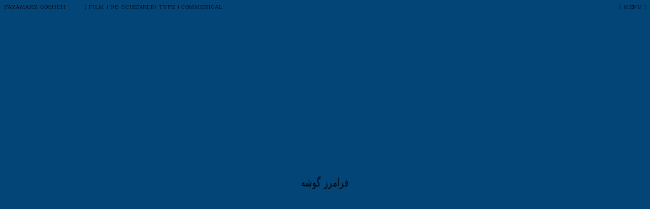

--- FILE ---
content_type: text/html; charset=UTF-8
request_url: https://faramarz.se/film/db-schenker/
body_size: 8574
content:

<!doctype html>
<html lang="en-US" >
<head>
    <script type="text/javascript">
        /*
        https://stackoverflow.com/questions/8788802/prevent-safari-loading-from-cache-when-back-button-is-clicked

        Proper way to deal with this problem is to set properly Cache-Control on the server response to one bellow
        'Cache-Control', 'no-cache, max-age=0, must-revalidate, no-store'
        */
        (function () {
        	window.onpageshow = function(event) {
        		if (event.persisted) {
        			window.location.reload();
        		}
        	};
        })();
    </script>
    <meta charset="utf-8">
    <meta name="viewport" content="width=device-width, initial-scale=1, maximum-scale=1">

    <title>DB Schenker ‹ Faramarz Gosheh</title>

    <meta property="og:type" content="website">
    <meta name="twitter:card" content="summary_large_image">

    <meta property="og:title" content="DB Schenker ‹ Faramarz Gosheh">

    <!-- Google tag (gtag.js) -->
    <script async src="https://www.googletagmanager.com/gtag/js?id=G-B8Q6GYEJP9"></script>
    <script>
    window.dataLayer = window.dataLayer || [];
    function gtag(){dataLayer.push(arguments);}
    gtag('js', new Date());

    gtag('config', 'G-B8Q6GYEJP9');
    </script>

            <meta property="og:image" content="https://faramarz.se/wordpress/wp-content/uploads/2021/11/TERMINAL_FINAL.00_00_40_17.Still008-1024x576.jpg">
    <meta property="og:description" content="Faramarz Gosheh is a director and photographer based in Stockholm, Sweden."><meta name="description" content="Faramarz Gosheh is a director and photographer based in Stockholm, Sweden.">
    <link rel="stylesheet" href="https://faramarz.se/wordpress/wp-content/themes/farra/assets/css/app-c7b0ec287e.css">

    <meta name='robots' content='max-image-preview:large' />
<style id='wp-img-auto-sizes-contain-inline-css' type='text/css'>
img:is([sizes=auto i],[sizes^="auto," i]){contain-intrinsic-size:3000px 1500px}
/*# sourceURL=wp-img-auto-sizes-contain-inline-css */
</style>
<style id='wp-block-library-inline-css' type='text/css'>
:root{--wp-block-synced-color:#7a00df;--wp-block-synced-color--rgb:122,0,223;--wp-bound-block-color:var(--wp-block-synced-color);--wp-editor-canvas-background:#ddd;--wp-admin-theme-color:#007cba;--wp-admin-theme-color--rgb:0,124,186;--wp-admin-theme-color-darker-10:#006ba1;--wp-admin-theme-color-darker-10--rgb:0,107,160.5;--wp-admin-theme-color-darker-20:#005a87;--wp-admin-theme-color-darker-20--rgb:0,90,135;--wp-admin-border-width-focus:2px}@media (min-resolution:192dpi){:root{--wp-admin-border-width-focus:1.5px}}.wp-element-button{cursor:pointer}:root .has-very-light-gray-background-color{background-color:#eee}:root .has-very-dark-gray-background-color{background-color:#313131}:root .has-very-light-gray-color{color:#eee}:root .has-very-dark-gray-color{color:#313131}:root .has-vivid-green-cyan-to-vivid-cyan-blue-gradient-background{background:linear-gradient(135deg,#00d084,#0693e3)}:root .has-purple-crush-gradient-background{background:linear-gradient(135deg,#34e2e4,#4721fb 50%,#ab1dfe)}:root .has-hazy-dawn-gradient-background{background:linear-gradient(135deg,#faaca8,#dad0ec)}:root .has-subdued-olive-gradient-background{background:linear-gradient(135deg,#fafae1,#67a671)}:root .has-atomic-cream-gradient-background{background:linear-gradient(135deg,#fdd79a,#004a59)}:root .has-nightshade-gradient-background{background:linear-gradient(135deg,#330968,#31cdcf)}:root .has-midnight-gradient-background{background:linear-gradient(135deg,#020381,#2874fc)}:root{--wp--preset--font-size--normal:16px;--wp--preset--font-size--huge:42px}.has-regular-font-size{font-size:1em}.has-larger-font-size{font-size:2.625em}.has-normal-font-size{font-size:var(--wp--preset--font-size--normal)}.has-huge-font-size{font-size:var(--wp--preset--font-size--huge)}.has-text-align-center{text-align:center}.has-text-align-left{text-align:left}.has-text-align-right{text-align:right}.has-fit-text{white-space:nowrap!important}#end-resizable-editor-section{display:none}.aligncenter{clear:both}.items-justified-left{justify-content:flex-start}.items-justified-center{justify-content:center}.items-justified-right{justify-content:flex-end}.items-justified-space-between{justify-content:space-between}.screen-reader-text{border:0;clip-path:inset(50%);height:1px;margin:-1px;overflow:hidden;padding:0;position:absolute;width:1px;word-wrap:normal!important}.screen-reader-text:focus{background-color:#ddd;clip-path:none;color:#444;display:block;font-size:1em;height:auto;left:5px;line-height:normal;padding:15px 23px 14px;text-decoration:none;top:5px;width:auto;z-index:100000}html :where(.has-border-color){border-style:solid}html :where([style*=border-top-color]){border-top-style:solid}html :where([style*=border-right-color]){border-right-style:solid}html :where([style*=border-bottom-color]){border-bottom-style:solid}html :where([style*=border-left-color]){border-left-style:solid}html :where([style*=border-width]){border-style:solid}html :where([style*=border-top-width]){border-top-style:solid}html :where([style*=border-right-width]){border-right-style:solid}html :where([style*=border-bottom-width]){border-bottom-style:solid}html :where([style*=border-left-width]){border-left-style:solid}html :where(img[class*=wp-image-]){height:auto;max-width:100%}:where(figure){margin:0 0 1em}html :where(.is-position-sticky){--wp-admin--admin-bar--position-offset:var(--wp-admin--admin-bar--height,0px)}@media screen and (max-width:600px){html :where(.is-position-sticky){--wp-admin--admin-bar--position-offset:0px}}

/*# sourceURL=wp-block-library-inline-css */
</style><style id='global-styles-inline-css' type='text/css'>
:root{--wp--preset--aspect-ratio--square: 1;--wp--preset--aspect-ratio--4-3: 4/3;--wp--preset--aspect-ratio--3-4: 3/4;--wp--preset--aspect-ratio--3-2: 3/2;--wp--preset--aspect-ratio--2-3: 2/3;--wp--preset--aspect-ratio--16-9: 16/9;--wp--preset--aspect-ratio--9-16: 9/16;--wp--preset--color--black: #000000;--wp--preset--color--cyan-bluish-gray: #abb8c3;--wp--preset--color--white: #ffffff;--wp--preset--color--pale-pink: #f78da7;--wp--preset--color--vivid-red: #cf2e2e;--wp--preset--color--luminous-vivid-orange: #ff6900;--wp--preset--color--luminous-vivid-amber: #fcb900;--wp--preset--color--light-green-cyan: #7bdcb5;--wp--preset--color--vivid-green-cyan: #00d084;--wp--preset--color--pale-cyan-blue: #8ed1fc;--wp--preset--color--vivid-cyan-blue: #0693e3;--wp--preset--color--vivid-purple: #9b51e0;--wp--preset--gradient--vivid-cyan-blue-to-vivid-purple: linear-gradient(135deg,rgb(6,147,227) 0%,rgb(155,81,224) 100%);--wp--preset--gradient--light-green-cyan-to-vivid-green-cyan: linear-gradient(135deg,rgb(122,220,180) 0%,rgb(0,208,130) 100%);--wp--preset--gradient--luminous-vivid-amber-to-luminous-vivid-orange: linear-gradient(135deg,rgb(252,185,0) 0%,rgb(255,105,0) 100%);--wp--preset--gradient--luminous-vivid-orange-to-vivid-red: linear-gradient(135deg,rgb(255,105,0) 0%,rgb(207,46,46) 100%);--wp--preset--gradient--very-light-gray-to-cyan-bluish-gray: linear-gradient(135deg,rgb(238,238,238) 0%,rgb(169,184,195) 100%);--wp--preset--gradient--cool-to-warm-spectrum: linear-gradient(135deg,rgb(74,234,220) 0%,rgb(151,120,209) 20%,rgb(207,42,186) 40%,rgb(238,44,130) 60%,rgb(251,105,98) 80%,rgb(254,248,76) 100%);--wp--preset--gradient--blush-light-purple: linear-gradient(135deg,rgb(255,206,236) 0%,rgb(152,150,240) 100%);--wp--preset--gradient--blush-bordeaux: linear-gradient(135deg,rgb(254,205,165) 0%,rgb(254,45,45) 50%,rgb(107,0,62) 100%);--wp--preset--gradient--luminous-dusk: linear-gradient(135deg,rgb(255,203,112) 0%,rgb(199,81,192) 50%,rgb(65,88,208) 100%);--wp--preset--gradient--pale-ocean: linear-gradient(135deg,rgb(255,245,203) 0%,rgb(182,227,212) 50%,rgb(51,167,181) 100%);--wp--preset--gradient--electric-grass: linear-gradient(135deg,rgb(202,248,128) 0%,rgb(113,206,126) 100%);--wp--preset--gradient--midnight: linear-gradient(135deg,rgb(2,3,129) 0%,rgb(40,116,252) 100%);--wp--preset--font-size--small: 13px;--wp--preset--font-size--medium: 20px;--wp--preset--font-size--large: 36px;--wp--preset--font-size--x-large: 42px;--wp--preset--spacing--20: 0.44rem;--wp--preset--spacing--30: 0.67rem;--wp--preset--spacing--40: 1rem;--wp--preset--spacing--50: 1.5rem;--wp--preset--spacing--60: 2.25rem;--wp--preset--spacing--70: 3.38rem;--wp--preset--spacing--80: 5.06rem;--wp--preset--shadow--natural: 6px 6px 9px rgba(0, 0, 0, 0.2);--wp--preset--shadow--deep: 12px 12px 50px rgba(0, 0, 0, 0.4);--wp--preset--shadow--sharp: 6px 6px 0px rgba(0, 0, 0, 0.2);--wp--preset--shadow--outlined: 6px 6px 0px -3px rgb(255, 255, 255), 6px 6px rgb(0, 0, 0);--wp--preset--shadow--crisp: 6px 6px 0px rgb(0, 0, 0);}:where(.is-layout-flex){gap: 0.5em;}:where(.is-layout-grid){gap: 0.5em;}body .is-layout-flex{display: flex;}.is-layout-flex{flex-wrap: wrap;align-items: center;}.is-layout-flex > :is(*, div){margin: 0;}body .is-layout-grid{display: grid;}.is-layout-grid > :is(*, div){margin: 0;}:where(.wp-block-columns.is-layout-flex){gap: 2em;}:where(.wp-block-columns.is-layout-grid){gap: 2em;}:where(.wp-block-post-template.is-layout-flex){gap: 1.25em;}:where(.wp-block-post-template.is-layout-grid){gap: 1.25em;}.has-black-color{color: var(--wp--preset--color--black) !important;}.has-cyan-bluish-gray-color{color: var(--wp--preset--color--cyan-bluish-gray) !important;}.has-white-color{color: var(--wp--preset--color--white) !important;}.has-pale-pink-color{color: var(--wp--preset--color--pale-pink) !important;}.has-vivid-red-color{color: var(--wp--preset--color--vivid-red) !important;}.has-luminous-vivid-orange-color{color: var(--wp--preset--color--luminous-vivid-orange) !important;}.has-luminous-vivid-amber-color{color: var(--wp--preset--color--luminous-vivid-amber) !important;}.has-light-green-cyan-color{color: var(--wp--preset--color--light-green-cyan) !important;}.has-vivid-green-cyan-color{color: var(--wp--preset--color--vivid-green-cyan) !important;}.has-pale-cyan-blue-color{color: var(--wp--preset--color--pale-cyan-blue) !important;}.has-vivid-cyan-blue-color{color: var(--wp--preset--color--vivid-cyan-blue) !important;}.has-vivid-purple-color{color: var(--wp--preset--color--vivid-purple) !important;}.has-black-background-color{background-color: var(--wp--preset--color--black) !important;}.has-cyan-bluish-gray-background-color{background-color: var(--wp--preset--color--cyan-bluish-gray) !important;}.has-white-background-color{background-color: var(--wp--preset--color--white) !important;}.has-pale-pink-background-color{background-color: var(--wp--preset--color--pale-pink) !important;}.has-vivid-red-background-color{background-color: var(--wp--preset--color--vivid-red) !important;}.has-luminous-vivid-orange-background-color{background-color: var(--wp--preset--color--luminous-vivid-orange) !important;}.has-luminous-vivid-amber-background-color{background-color: var(--wp--preset--color--luminous-vivid-amber) !important;}.has-light-green-cyan-background-color{background-color: var(--wp--preset--color--light-green-cyan) !important;}.has-vivid-green-cyan-background-color{background-color: var(--wp--preset--color--vivid-green-cyan) !important;}.has-pale-cyan-blue-background-color{background-color: var(--wp--preset--color--pale-cyan-blue) !important;}.has-vivid-cyan-blue-background-color{background-color: var(--wp--preset--color--vivid-cyan-blue) !important;}.has-vivid-purple-background-color{background-color: var(--wp--preset--color--vivid-purple) !important;}.has-black-border-color{border-color: var(--wp--preset--color--black) !important;}.has-cyan-bluish-gray-border-color{border-color: var(--wp--preset--color--cyan-bluish-gray) !important;}.has-white-border-color{border-color: var(--wp--preset--color--white) !important;}.has-pale-pink-border-color{border-color: var(--wp--preset--color--pale-pink) !important;}.has-vivid-red-border-color{border-color: var(--wp--preset--color--vivid-red) !important;}.has-luminous-vivid-orange-border-color{border-color: var(--wp--preset--color--luminous-vivid-orange) !important;}.has-luminous-vivid-amber-border-color{border-color: var(--wp--preset--color--luminous-vivid-amber) !important;}.has-light-green-cyan-border-color{border-color: var(--wp--preset--color--light-green-cyan) !important;}.has-vivid-green-cyan-border-color{border-color: var(--wp--preset--color--vivid-green-cyan) !important;}.has-pale-cyan-blue-border-color{border-color: var(--wp--preset--color--pale-cyan-blue) !important;}.has-vivid-cyan-blue-border-color{border-color: var(--wp--preset--color--vivid-cyan-blue) !important;}.has-vivid-purple-border-color{border-color: var(--wp--preset--color--vivid-purple) !important;}.has-vivid-cyan-blue-to-vivid-purple-gradient-background{background: var(--wp--preset--gradient--vivid-cyan-blue-to-vivid-purple) !important;}.has-light-green-cyan-to-vivid-green-cyan-gradient-background{background: var(--wp--preset--gradient--light-green-cyan-to-vivid-green-cyan) !important;}.has-luminous-vivid-amber-to-luminous-vivid-orange-gradient-background{background: var(--wp--preset--gradient--luminous-vivid-amber-to-luminous-vivid-orange) !important;}.has-luminous-vivid-orange-to-vivid-red-gradient-background{background: var(--wp--preset--gradient--luminous-vivid-orange-to-vivid-red) !important;}.has-very-light-gray-to-cyan-bluish-gray-gradient-background{background: var(--wp--preset--gradient--very-light-gray-to-cyan-bluish-gray) !important;}.has-cool-to-warm-spectrum-gradient-background{background: var(--wp--preset--gradient--cool-to-warm-spectrum) !important;}.has-blush-light-purple-gradient-background{background: var(--wp--preset--gradient--blush-light-purple) !important;}.has-blush-bordeaux-gradient-background{background: var(--wp--preset--gradient--blush-bordeaux) !important;}.has-luminous-dusk-gradient-background{background: var(--wp--preset--gradient--luminous-dusk) !important;}.has-pale-ocean-gradient-background{background: var(--wp--preset--gradient--pale-ocean) !important;}.has-electric-grass-gradient-background{background: var(--wp--preset--gradient--electric-grass) !important;}.has-midnight-gradient-background{background: var(--wp--preset--gradient--midnight) !important;}.has-small-font-size{font-size: var(--wp--preset--font-size--small) !important;}.has-medium-font-size{font-size: var(--wp--preset--font-size--medium) !important;}.has-large-font-size{font-size: var(--wp--preset--font-size--large) !important;}.has-x-large-font-size{font-size: var(--wp--preset--font-size--x-large) !important;}
/*# sourceURL=global-styles-inline-css */
</style>

<style id='classic-theme-styles-inline-css' type='text/css'>
/*! This file is auto-generated */
.wp-block-button__link{color:#fff;background-color:#32373c;border-radius:9999px;box-shadow:none;text-decoration:none;padding:calc(.667em + 2px) calc(1.333em + 2px);font-size:1.125em}.wp-block-file__button{background:#32373c;color:#fff;text-decoration:none}
/*# sourceURL=/wp-includes/css/classic-themes.min.css */
</style>
<link rel="canonical" href="https://faramarz.se/film/db-schenker/" />
<link rel="icon" href="https://faramarz.se/wordpress/wp-content/uploads/2025/03/cropped-SYMBOL_YELLOW_BRIGHT-32x32.png" sizes="32x32" />
<link rel="icon" href="https://faramarz.se/wordpress/wp-content/uploads/2025/03/cropped-SYMBOL_YELLOW_BRIGHT-192x192.png" sizes="192x192" />
<link rel="apple-touch-icon" href="https://faramarz.se/wordpress/wp-content/uploads/2025/03/cropped-SYMBOL_YELLOW_BRIGHT-180x180.png" />
<meta name="msapplication-TileImage" content="https://faramarz.se/wordpress/wp-content/uploads/2025/03/cropped-SYMBOL_YELLOW_BRIGHT-270x270.png" />
</head>


<body class="wp-singular film-template-default single single-film postid-59 wp-theme-farra" style="background-color:#034577;--color-base:#034577;color:#000000;--color-contrast:#000000;" data-cursor="pointer">

    <div class="Cursor js-cursor"><i></i></div>

    
    <header class="Header js-header">

        <h1 class="Header-name"><a href="https://faramarz.se"><svg viewBox="0 0 1884.84 174.74" class="Svg"><path class="Svg-path" d="M200.21,0V33.33H41.42V73.56H160v33.33H41.42v67.85H0V0Z"/><path class="Svg-path" d="M176.31,173.31l5-8.57L271.53,8.09,276.3,0h38.8l94.75,164,5.48,9.28.71,1.43H370.57l-.48-1.19L367,168.08l-16.43-31.67h-110l-15.48,29.76-4.05,7.14-.95,1.43H175.59Zm157.84-65L295.34,34.76l-38.8,73.56Z"/><path class="Svg-path" d="M641.87,172.84l1.42,1.9H595.68l-50-63.09h-69v63.09H435.7V0H543.07c71.66,0,100.46,16,100.46,55.71,0,29.52-15.71,45.95-52.85,52.61L629,156.89ZM477.36,81.9h72.85c34.28,0,48.09-7.38,48.09-26.19s-13.81-26.19-48.09-26.19H477.36Z"/><path class="Svg-path" d="M659.38,173.31l5-8.57L754.61,8.09,759.37,0h38.81l94.75,164,5.47,9.28.72,1.43H853.65l-.48-1.19-3.1-5.47-16.42-31.67h-110l-15.47,29.76-4.05,7.14-.95,1.43H658.67Zm157.84-65-38.8-73.56-38.81,73.56Z"/><path class="Svg-path" d="M918.77,0h43.81l87.13,107.85L1136.85,0h41.42V174.74h-38.33V53.09l-75.47,91.18-2.14,2.38h-27.85L957.1,53.09V174.74H918.77Z"/><path class="Svg-path" d="M1198.76,173.31l5-8.57L1294,8.09,1298.75,0h38.8l94.75,164,5.48,9.28.71,1.43H1393l-.47-1.19-3.1-5.47L1373,136.41H1263l-15.48,29.76-4,7.14-1,1.43h-44.51Zm157.84-65-38.81-73.56L1279,108.32Z"/><path class="Svg-path" d="M1664.32,172.84l1.43,1.9h-47.62l-50-63.09h-69v63.09h-40.95V0h107.37C1637.18,0,1666,16,1666,55.71c0,29.52-15.72,45.95-52.86,52.61l38.33,48.57ZM1499.81,81.9h72.85c34.28,0,48.09-7.38,48.09-26.19s-13.81-26.19-48.09-26.19h-72.85Z"/><path class="Svg-path" d="M1744.85,141.89h140v32.85h-195.7V143.55L1829.6,35.23H1691.76V2.38h190.93V33.57Z"/></svg>
Faramarz Gosheh</a></h1>

        <h2 class="Header-meta"><span><a href="https://faramarz.se/film/">( Film ) </a>DB Schenker</span><span>( TYPE ) Commerical</span></h2>
        <ul class="Header-menu">
    <li class="Header-menuItem Header-menuItem--film"><a href="https://faramarz.se/film/">Film</a></li><li class="Header-menuItem Header-menuItem--photo"><a href="https://faramarz.se/photo/">Photo</a></li><li class="Header-menuItem Header-menuItem--about"><a href="https://faramarz.se/about/">About</a></li><li class="Header-menuItem Header-menuItem--life"><a href="https://faramarz.se/life/">Life</a></li></ul>

        <button class="Header-menuToggler js-toggleStateMenu">
            <div class="Header-menuTogglerLine Header-menuTogglerLine--top"></div>
            <div class="Header-menuTogglerLine Header-menuTogglerLine--middle"></div>
            <div class="Header-menuTogglerLine Header-menuTogglerLine--bottom"></div>
        </button>

    </header>

    <div class="Loader js-loader">
        <div class="Loader-animation">
            <div class="Loader-animationText">فرامرز  گوشه</div>
        </div>
    </div>

    
        <main class="Entry">

        
            <div class="Entry-hero Entry-hero--video is-play js-hero"><video class="js-video" width="1600" height="900"><source src="https://player.vimeo.com/progressive_redirect/playback/389219993/rendition/1080p?loc=external&signature=1b388f19ab802e139c0c23bf714bf4186857c7ee722438e860638e851ebbf293" type="video/mp4"></video><div class="Entry-heroControls">
                        <button class="Entry-heroControlsButton js-playPause is-play"><i class="Entry-heroControlsIcon Entry-heroControlsIcon--playPause"></i></button>
                        <button class="Entry-heroControlsButton js-rewind"><i class="Entry-heroControlsIcon Entry-heroControlsIcon--backward"></i></button>
                        <div class="Entry-heroControlsTimeline">
                            <div class="Entry-heroControlsTimelineBar">
                                <div class="Entry-heroControlsTimelineBarInner js-inner"></div>
                            </div>
                        </div>
                        <button class="Entry-heroControlsButton js-forward"><i class="Entry-heroControlsIcon Entry-heroControlsIcon--forward"></i></button>
                        <button class="Entry-heroControlsButton js-fullscreen"><i class="Entry-heroControlsIcon Entry-heroControlsIcon--zoom"></i></button>
                    </div><div class="Entry-heroPad" style="padding-top:56.25%"></div></div>
            <div class="Entry-details"><h1 class="Entry-title">DB Schenker</h1><ul class="Entry-meta Entry-meta--wide"><li data-label="Director">Faramarz Gosheh</li><li data-label="DP">Mika Aberra</li><li data-label="Production Manager">My Jarstig</li><li data-label="Script">Andreas De Boer Moran</li><li data-label="AC">Alexander Toma</li><li data-label="Gaffer">Mikael Linell, Caterina Albarella</li><li data-label="Best Boy ">Mikael Shilnov</li><li data-label="PA">Martin Simonic, Donna Lee</li><li data-label="Editor / Colorist">Faramarz Gosheh</li><li data-label="Assistant Editor">Anton Midtöy</li><li data-label="Music Composer">Linnea Jonsson Quartet</li><li data-label="Music Supervisor">Louise Hammar, Chuck & Bruno</li><li data-label="Sound Design">Petter Nilsson, Sonner Produktion</li><li data-label="Voice Over">Emiilije Bodinger</li><li data-label="Voice Over Recording">Johan Sehlström, Melonia Productions</li><li data-label="Client">DB Schenker</li><li data-label="Production Company">Noor Studios</li></ul></div>
                <div class="Entry-stills">

                    <figure class="Entry-stillsImage Entry-stillsImage--paddingRegular Entry-stillsImage--verticalAlignmentCenter Entry-stillsImage--horizontalAlignmentCenter js-lazyImage js-zoomImage"><img width="1920" height="1080" src="https://faramarz.se/wordpress/wp-content/uploads/2021/11/TJÄNSTEMAN_DIRCUT.00_00_54_09.Still030.jpg" class="attachment-full size-full" alt="" sizes="(max-width: 767px) 100vw, 50vw" decoding="async" fetchpriority="high" srcset="https://faramarz.se/wordpress/wp-content/uploads/2021/11/TJÄNSTEMAN_DIRCUT.00_00_54_09.Still030.jpg 1920w, https://faramarz.se/wordpress/wp-content/uploads/2021/11/TJÄNSTEMAN_DIRCUT.00_00_54_09.Still030-300x169.jpg 300w, https://faramarz.se/wordpress/wp-content/uploads/2021/11/TJÄNSTEMAN_DIRCUT.00_00_54_09.Still030-1024x576.jpg 1024w, https://faramarz.se/wordpress/wp-content/uploads/2021/11/TJÄNSTEMAN_DIRCUT.00_00_54_09.Still030-768x432.jpg 768w, https://faramarz.se/wordpress/wp-content/uploads/2021/11/TJÄNSTEMAN_DIRCUT.00_00_54_09.Still030-1536x864.jpg 1536w, https://faramarz.se/wordpress/wp-content/uploads/2021/11/TJÄNSTEMAN_DIRCUT.00_00_54_09.Still030-100x56.jpg 100w" /></figure><figure class="Entry-stillsImage Entry-stillsImage--paddingRegular Entry-stillsImage--verticalAlignmentCenter Entry-stillsImage--horizontalAlignmentCenter js-lazyImage js-zoomImage"><img width="1920" height="1080" src="https://faramarz.se/wordpress/wp-content/uploads/2021/11/TJÄNSTEMAN_DIRCUT.00_00_02_17.Still002.jpg" class="attachment-full size-full" alt="" sizes="(max-width: 767px) 100vw, 50vw" decoding="async" srcset="https://faramarz.se/wordpress/wp-content/uploads/2021/11/TJÄNSTEMAN_DIRCUT.00_00_02_17.Still002.jpg 1920w, https://faramarz.se/wordpress/wp-content/uploads/2021/11/TJÄNSTEMAN_DIRCUT.00_00_02_17.Still002-300x169.jpg 300w, https://faramarz.se/wordpress/wp-content/uploads/2021/11/TJÄNSTEMAN_DIRCUT.00_00_02_17.Still002-1024x576.jpg 1024w, https://faramarz.se/wordpress/wp-content/uploads/2021/11/TJÄNSTEMAN_DIRCUT.00_00_02_17.Still002-768x432.jpg 768w, https://faramarz.se/wordpress/wp-content/uploads/2021/11/TJÄNSTEMAN_DIRCUT.00_00_02_17.Still002-1536x864.jpg 1536w, https://faramarz.se/wordpress/wp-content/uploads/2021/11/TJÄNSTEMAN_DIRCUT.00_00_02_17.Still002-100x56.jpg 100w" /></figure><figure class="Entry-stillsImage Entry-stillsImage--paddingRegular Entry-stillsImage--verticalAlignmentCenter Entry-stillsImage--horizontalAlignmentCenter js-lazyImage js-zoomImage"><img width="1920" height="1080" src="https://faramarz.se/wordpress/wp-content/uploads/2021/11/TJÄNSTEMAN_DIRCUT.00_00_39_16.Still019.jpg" class="attachment-full size-full" alt="" sizes="(max-width: 767px) 100vw, 50vw" decoding="async" srcset="https://faramarz.se/wordpress/wp-content/uploads/2021/11/TJÄNSTEMAN_DIRCUT.00_00_39_16.Still019.jpg 1920w, https://faramarz.se/wordpress/wp-content/uploads/2021/11/TJÄNSTEMAN_DIRCUT.00_00_39_16.Still019-300x169.jpg 300w, https://faramarz.se/wordpress/wp-content/uploads/2021/11/TJÄNSTEMAN_DIRCUT.00_00_39_16.Still019-1024x576.jpg 1024w, https://faramarz.se/wordpress/wp-content/uploads/2021/11/TJÄNSTEMAN_DIRCUT.00_00_39_16.Still019-768x432.jpg 768w, https://faramarz.se/wordpress/wp-content/uploads/2021/11/TJÄNSTEMAN_DIRCUT.00_00_39_16.Still019-1536x864.jpg 1536w, https://faramarz.se/wordpress/wp-content/uploads/2021/11/TJÄNSTEMAN_DIRCUT.00_00_39_16.Still019-100x56.jpg 100w" /></figure><figure class="Entry-stillsImage Entry-stillsImage--paddingRegular Entry-stillsImage--verticalAlignmentCenter Entry-stillsImage--horizontalAlignmentCenter js-lazyImage js-zoomImage"><img width="1920" height="1080" src="https://faramarz.se/wordpress/wp-content/uploads/2021/11/TJÄNSTEMAN_DIRCUT.00_00_28_08.Still016.jpg" class="attachment-full size-full" alt="" sizes="auto, (max-width: 767px) 100vw, 50vw" decoding="async" loading="lazy" srcset="https://faramarz.se/wordpress/wp-content/uploads/2021/11/TJÄNSTEMAN_DIRCUT.00_00_28_08.Still016.jpg 1920w, https://faramarz.se/wordpress/wp-content/uploads/2021/11/TJÄNSTEMAN_DIRCUT.00_00_28_08.Still016-300x169.jpg 300w, https://faramarz.se/wordpress/wp-content/uploads/2021/11/TJÄNSTEMAN_DIRCUT.00_00_28_08.Still016-1024x576.jpg 1024w, https://faramarz.se/wordpress/wp-content/uploads/2021/11/TJÄNSTEMAN_DIRCUT.00_00_28_08.Still016-768x432.jpg 768w, https://faramarz.se/wordpress/wp-content/uploads/2021/11/TJÄNSTEMAN_DIRCUT.00_00_28_08.Still016-1536x864.jpg 1536w, https://faramarz.se/wordpress/wp-content/uploads/2021/11/TJÄNSTEMAN_DIRCUT.00_00_28_08.Still016-100x56.jpg 100w" /></figure><figure class="Entry-stillsImage Entry-stillsImage--paddingRegular Entry-stillsImage--verticalAlignmentCenter Entry-stillsImage--horizontalAlignmentCenter js-lazyImage js-zoomImage"><img width="1920" height="1080" src="https://faramarz.se/wordpress/wp-content/uploads/2021/11/TJÄNSTEMAN_DIRCUT.00_00_08_04.Still007.jpg" class="attachment-full size-full" alt="" sizes="auto, (max-width: 767px) 100vw, 50vw" decoding="async" loading="lazy" srcset="https://faramarz.se/wordpress/wp-content/uploads/2021/11/TJÄNSTEMAN_DIRCUT.00_00_08_04.Still007.jpg 1920w, https://faramarz.se/wordpress/wp-content/uploads/2021/11/TJÄNSTEMAN_DIRCUT.00_00_08_04.Still007-300x169.jpg 300w, https://faramarz.se/wordpress/wp-content/uploads/2021/11/TJÄNSTEMAN_DIRCUT.00_00_08_04.Still007-1024x576.jpg 1024w, https://faramarz.se/wordpress/wp-content/uploads/2021/11/TJÄNSTEMAN_DIRCUT.00_00_08_04.Still007-768x432.jpg 768w, https://faramarz.se/wordpress/wp-content/uploads/2021/11/TJÄNSTEMAN_DIRCUT.00_00_08_04.Still007-1536x864.jpg 1536w, https://faramarz.se/wordpress/wp-content/uploads/2021/11/TJÄNSTEMAN_DIRCUT.00_00_08_04.Still007-100x56.jpg 100w" /></figure><figure class="Entry-stillsImage Entry-stillsImage--paddingRegular Entry-stillsImage--verticalAlignmentCenter Entry-stillsImage--horizontalAlignmentCenter js-lazyImage js-zoomImage"><img width="1920" height="1080" src="https://faramarz.se/wordpress/wp-content/uploads/2021/11/TERMINAL_FINAL.00_00_40_17.Still008.jpg" class="attachment-full size-full" alt="" sizes="auto, (max-width: 767px) 100vw, 50vw" decoding="async" loading="lazy" srcset="https://faramarz.se/wordpress/wp-content/uploads/2021/11/TERMINAL_FINAL.00_00_40_17.Still008.jpg 1920w, https://faramarz.se/wordpress/wp-content/uploads/2021/11/TERMINAL_FINAL.00_00_40_17.Still008-300x169.jpg 300w, https://faramarz.se/wordpress/wp-content/uploads/2021/11/TERMINAL_FINAL.00_00_40_17.Still008-1024x576.jpg 1024w, https://faramarz.se/wordpress/wp-content/uploads/2021/11/TERMINAL_FINAL.00_00_40_17.Still008-768x432.jpg 768w, https://faramarz.se/wordpress/wp-content/uploads/2021/11/TERMINAL_FINAL.00_00_40_17.Still008-1536x864.jpg 1536w, https://faramarz.se/wordpress/wp-content/uploads/2021/11/TERMINAL_FINAL.00_00_40_17.Still008-100x56.jpg 100w" /></figure><figure class="Entry-stillsImage Entry-stillsImage--paddingRegular Entry-stillsImage--verticalAlignmentCenter Entry-stillsImage--horizontalAlignmentCenter js-lazyImage js-zoomImage"><img width="1920" height="1080" src="https://faramarz.se/wordpress/wp-content/uploads/2021/11/TJÄNSTEMAN_DIRCUT.00_00_05_15.Still004.jpg" class="attachment-full size-full" alt="" sizes="auto, (max-width: 767px) 100vw, 50vw" decoding="async" loading="lazy" srcset="https://faramarz.se/wordpress/wp-content/uploads/2021/11/TJÄNSTEMAN_DIRCUT.00_00_05_15.Still004.jpg 1920w, https://faramarz.se/wordpress/wp-content/uploads/2021/11/TJÄNSTEMAN_DIRCUT.00_00_05_15.Still004-300x169.jpg 300w, https://faramarz.se/wordpress/wp-content/uploads/2021/11/TJÄNSTEMAN_DIRCUT.00_00_05_15.Still004-1024x576.jpg 1024w, https://faramarz.se/wordpress/wp-content/uploads/2021/11/TJÄNSTEMAN_DIRCUT.00_00_05_15.Still004-768x432.jpg 768w, https://faramarz.se/wordpress/wp-content/uploads/2021/11/TJÄNSTEMAN_DIRCUT.00_00_05_15.Still004-1536x864.jpg 1536w, https://faramarz.se/wordpress/wp-content/uploads/2021/11/TJÄNSTEMAN_DIRCUT.00_00_05_15.Still004-100x56.jpg 100w" /></figure><figure class="Entry-stillsImage Entry-stillsImage--paddingRegular Entry-stillsImage--verticalAlignmentCenter Entry-stillsImage--horizontalAlignmentCenter js-lazyImage js-zoomImage"><img width="1920" height="1080" src="https://faramarz.se/wordpress/wp-content/uploads/2021/11/TJÄNSTEMAN_DIRCUT.00_00_52_22.Still028.jpg" class="attachment-full size-full" alt="" sizes="auto, (max-width: 767px) 100vw, 50vw" decoding="async" loading="lazy" srcset="https://faramarz.se/wordpress/wp-content/uploads/2021/11/TJÄNSTEMAN_DIRCUT.00_00_52_22.Still028.jpg 1920w, https://faramarz.se/wordpress/wp-content/uploads/2021/11/TJÄNSTEMAN_DIRCUT.00_00_52_22.Still028-300x169.jpg 300w, https://faramarz.se/wordpress/wp-content/uploads/2021/11/TJÄNSTEMAN_DIRCUT.00_00_52_22.Still028-1024x576.jpg 1024w, https://faramarz.se/wordpress/wp-content/uploads/2021/11/TJÄNSTEMAN_DIRCUT.00_00_52_22.Still028-768x432.jpg 768w, https://faramarz.se/wordpress/wp-content/uploads/2021/11/TJÄNSTEMAN_DIRCUT.00_00_52_22.Still028-1536x864.jpg 1536w, https://faramarz.se/wordpress/wp-content/uploads/2021/11/TJÄNSTEMAN_DIRCUT.00_00_52_22.Still028-100x56.jpg 100w" /></figure><figure class="Entry-stillsImage Entry-stillsImage--paddingRegular Entry-stillsImage--verticalAlignmentCenter Entry-stillsImage--horizontalAlignmentCenter js-lazyImage js-zoomImage"><img width="1920" height="1080" src="https://faramarz.se/wordpress/wp-content/uploads/2021/11/TJÄNSTEMAN_DIRCUT.00_00_50_11.Still025.jpg" class="attachment-full size-full" alt="" sizes="auto, (max-width: 767px) 100vw, 50vw" decoding="async" loading="lazy" srcset="https://faramarz.se/wordpress/wp-content/uploads/2021/11/TJÄNSTEMAN_DIRCUT.00_00_50_11.Still025.jpg 1920w, https://faramarz.se/wordpress/wp-content/uploads/2021/11/TJÄNSTEMAN_DIRCUT.00_00_50_11.Still025-300x169.jpg 300w, https://faramarz.se/wordpress/wp-content/uploads/2021/11/TJÄNSTEMAN_DIRCUT.00_00_50_11.Still025-1024x576.jpg 1024w, https://faramarz.se/wordpress/wp-content/uploads/2021/11/TJÄNSTEMAN_DIRCUT.00_00_50_11.Still025-768x432.jpg 768w, https://faramarz.se/wordpress/wp-content/uploads/2021/11/TJÄNSTEMAN_DIRCUT.00_00_50_11.Still025-1536x864.jpg 1536w, https://faramarz.se/wordpress/wp-content/uploads/2021/11/TJÄNSTEMAN_DIRCUT.00_00_50_11.Still025-100x56.jpg 100w" /></figure><figure class="Entry-stillsImage Entry-stillsImage--paddingRegular Entry-stillsImage--verticalAlignmentCenter Entry-stillsImage--horizontalAlignmentCenter js-lazyImage js-zoomImage"><img width="1920" height="1080" src="https://faramarz.se/wordpress/wp-content/uploads/2021/11/TJÄNSTEMAN_DIRCUT.00_00_51_19.Still027.jpg" class="attachment-full size-full" alt="" sizes="auto, (max-width: 767px) 100vw, 50vw" decoding="async" loading="lazy" srcset="https://faramarz.se/wordpress/wp-content/uploads/2021/11/TJÄNSTEMAN_DIRCUT.00_00_51_19.Still027.jpg 1920w, https://faramarz.se/wordpress/wp-content/uploads/2021/11/TJÄNSTEMAN_DIRCUT.00_00_51_19.Still027-300x169.jpg 300w, https://faramarz.se/wordpress/wp-content/uploads/2021/11/TJÄNSTEMAN_DIRCUT.00_00_51_19.Still027-1024x576.jpg 1024w, https://faramarz.se/wordpress/wp-content/uploads/2021/11/TJÄNSTEMAN_DIRCUT.00_00_51_19.Still027-768x432.jpg 768w, https://faramarz.se/wordpress/wp-content/uploads/2021/11/TJÄNSTEMAN_DIRCUT.00_00_51_19.Still027-1536x864.jpg 1536w, https://faramarz.se/wordpress/wp-content/uploads/2021/11/TJÄNSTEMAN_DIRCUT.00_00_51_19.Still027-100x56.jpg 100w" /></figure><figure class="Entry-stillsImage Entry-stillsImage--paddingRegular Entry-stillsImage--verticalAlignmentCenter Entry-stillsImage--horizontalAlignmentCenter js-lazyImage js-zoomImage"><img width="1920" height="1080" src="https://faramarz.se/wordpress/wp-content/uploads/2021/11/TJÄNSTEMAN_DIRCUT.00_01_32_00.Still045.jpg" class="attachment-full size-full" alt="" sizes="auto, (max-width: 767px) 100vw, 50vw" decoding="async" loading="lazy" srcset="https://faramarz.se/wordpress/wp-content/uploads/2021/11/TJÄNSTEMAN_DIRCUT.00_01_32_00.Still045.jpg 1920w, https://faramarz.se/wordpress/wp-content/uploads/2021/11/TJÄNSTEMAN_DIRCUT.00_01_32_00.Still045-300x169.jpg 300w, https://faramarz.se/wordpress/wp-content/uploads/2021/11/TJÄNSTEMAN_DIRCUT.00_01_32_00.Still045-1024x576.jpg 1024w, https://faramarz.se/wordpress/wp-content/uploads/2021/11/TJÄNSTEMAN_DIRCUT.00_01_32_00.Still045-768x432.jpg 768w, https://faramarz.se/wordpress/wp-content/uploads/2021/11/TJÄNSTEMAN_DIRCUT.00_01_32_00.Still045-1536x864.jpg 1536w, https://faramarz.se/wordpress/wp-content/uploads/2021/11/TJÄNSTEMAN_DIRCUT.00_01_32_00.Still045-100x56.jpg 100w" /></figure><figure class="Entry-stillsImage Entry-stillsImage--paddingRegular Entry-stillsImage--verticalAlignmentCenter Entry-stillsImage--horizontalAlignmentCenter js-lazyImage js-zoomImage"><img width="1920" height="1080" src="https://faramarz.se/wordpress/wp-content/uploads/2021/11/TJÄNSTEMAN_DIRCUT.00_01_40_23.Still048.jpg" class="attachment-full size-full" alt="" sizes="auto, (max-width: 767px) 100vw, 50vw" decoding="async" loading="lazy" srcset="https://faramarz.se/wordpress/wp-content/uploads/2021/11/TJÄNSTEMAN_DIRCUT.00_01_40_23.Still048.jpg 1920w, https://faramarz.se/wordpress/wp-content/uploads/2021/11/TJÄNSTEMAN_DIRCUT.00_01_40_23.Still048-300x169.jpg 300w, https://faramarz.se/wordpress/wp-content/uploads/2021/11/TJÄNSTEMAN_DIRCUT.00_01_40_23.Still048-1024x576.jpg 1024w, https://faramarz.se/wordpress/wp-content/uploads/2021/11/TJÄNSTEMAN_DIRCUT.00_01_40_23.Still048-768x432.jpg 768w, https://faramarz.se/wordpress/wp-content/uploads/2021/11/TJÄNSTEMAN_DIRCUT.00_01_40_23.Still048-1536x864.jpg 1536w, https://faramarz.se/wordpress/wp-content/uploads/2021/11/TJÄNSTEMAN_DIRCUT.00_01_40_23.Still048-100x56.jpg 100w" /></figure>
                </div>

            
        </main>

        
                <div class="Film Film--related">

                
                    <article class="Film-entry js-filmEntry">
                        <a href="https://faramarz.se/film/msb/"></a>

                        
                            <div class="Film-entryGraphic">
                                <div class="Film-entryGraphicTitle">MSB</div>
                                <video class="Film-entryGraphicVideo" loop autoplay muted playsinline>
                                    <source src="https://faramarz.se/wordpress/wp-content/uploads/2022/10/MSB_LOOP_3_ENG.mp4" type="video/mp4">
                                </video>
                            </div>

                                                <h2 class="Film-entryTitle"><span>MSB</span></h2>
                    </article>

                
                    <article class="Film-entry js-filmEntry">
                        <a href="https://faramarz.se/film/hm/"></a>

                        
                            <div class="Film-entryGraphic">
                                <div class="Film-entryGraphicTitle">H&M – Love Loop</div>
                                <video class="Film-entryGraphicVideo" loop autoplay muted playsinline>
                                    <source src="https://faramarz.se/wordpress/wp-content/uploads/2021/11/HM3.mp4" type="video/mp4">
                                </video>
                            </div>

                                                <h2 class="Film-entryTitle"><span>H&M – Love Loop</span></h2>
                    </article>

                
                </div>

            
    
    
        <footer class="Footer">

            <svg viewBox="0 0 1884.84 174.74" class="Svg"><path class="Svg-path" d="M200.21,0V33.33H41.42V73.56H160v33.33H41.42v67.85H0V0Z"/><path class="Svg-path" d="M176.31,173.31l5-8.57L271.53,8.09,276.3,0h38.8l94.75,164,5.48,9.28.71,1.43H370.57l-.48-1.19L367,168.08l-16.43-31.67h-110l-15.48,29.76-4.05,7.14-.95,1.43H175.59Zm157.84-65L295.34,34.76l-38.8,73.56Z"/><path class="Svg-path" d="M641.87,172.84l1.42,1.9H595.68l-50-63.09h-69v63.09H435.7V0H543.07c71.66,0,100.46,16,100.46,55.71,0,29.52-15.71,45.95-52.85,52.61L629,156.89ZM477.36,81.9h72.85c34.28,0,48.09-7.38,48.09-26.19s-13.81-26.19-48.09-26.19H477.36Z"/><path class="Svg-path" d="M659.38,173.31l5-8.57L754.61,8.09,759.37,0h38.81l94.75,164,5.47,9.28.72,1.43H853.65l-.48-1.19-3.1-5.47-16.42-31.67h-110l-15.47,29.76-4.05,7.14-.95,1.43H658.67Zm157.84-65-38.8-73.56-38.81,73.56Z"/><path class="Svg-path" d="M918.77,0h43.81l87.13,107.85L1136.85,0h41.42V174.74h-38.33V53.09l-75.47,91.18-2.14,2.38h-27.85L957.1,53.09V174.74H918.77Z"/><path class="Svg-path" d="M1198.76,173.31l5-8.57L1294,8.09,1298.75,0h38.8l94.75,164,5.48,9.28.71,1.43H1393l-.47-1.19-3.1-5.47L1373,136.41H1263l-15.48,29.76-4,7.14-1,1.43h-44.51Zm157.84-65-38.81-73.56L1279,108.32Z"/><path class="Svg-path" d="M1664.32,172.84l1.43,1.9h-47.62l-50-63.09h-69v63.09h-40.95V0h107.37C1637.18,0,1666,16,1666,55.71c0,29.52-15.72,45.95-52.86,52.61l38.33,48.57ZM1499.81,81.9h72.85c34.28,0,48.09-7.38,48.09-26.19s-13.81-26.19-48.09-26.19h-72.85Z"/><path class="Svg-path" d="M1744.85,141.89h140v32.85h-195.7V143.55L1829.6,35.23H1691.76V2.38h190.93V33.57Z"/></svg>
<div class="Footer-details"><p>( Scandinavia – Production )<br />
CAMP DAVID<br />
<a href="mailto:per@campdavidfilm.com">per@campdavidfilm.com</a></p>
<p>&nbsp;</p>
<p>( US – Production )<br />
STADIUM<br />
<a href="mailto:seng@stadiumcreativegroup.com">seng@stadiumcreativegroup.com</a></p>
<p>&nbsp;</p>
<p>( Photography – Agent )<br />
SKARP<br />
<a href="mailto:andrea@skarpagent.com">andrea@skarpagent.com</a></p>
<p>&nbsp;</p>
<p>( Personal )<br />
<a href="mailto:fg@faramarz.se" target="_blank" rel="noopener">fg@faramarz.se</a> • <a href="https://www.instagram.com/faragosheh/" target="_blank" rel="noopener">@faragosheh</a></p>
</div><svg viewBox="0 0 1884 190" class="Svg"><path class="Svg-path" d="m228.8 153.4v21.2l-20.7 6.4c-17.1 5-48.6 8.3-78.6 8.3-77.6 0-129.5-37.1-129.5-92.8s51.9-92.9 129.5-92.9c35.2 0 71.2 10.2 89.8 25.7l-1.2 4.8-0.7 3.1-5.7 25.9-0.2 1.2c-19.5-14.8-52.1-26.9-81.9-26.9-51.9 0-86.2 25.2-86.2 59.3 0 34.8 34.3 60.2 86.2 60.2 24.5 0 48.1-5 58.8-9v-29.5h-95v-33.4h135.5v68.4z"/><path class="Svg-path" d="m330.1 96.5c0-57.2 46.7-95.5 121.2-95.5 74 0 120.5 38.3 120.5 95.5 0 57.1-46.4 92.8-120.5 92.8-74.5 0-121.2-35.7-121.2-92.8zm198.8 0c0.2-39-29.8-65.7-77.6-65.7-48.3 0-78.6 26.7-78.3 65.7-0.2 37.4 30 60.9 78.3 60.9 47.8 0 77.8-23.6 77.6-60.9z"/><path class="Svg-path" d="m676.3 130c28.1 16.4 60.9 25 96.9 24.8 46.9-0.2 75-7.6 75-24.8 0-12.9-18.1-17.4-63.1-19.3-76.4-3.3-114.3-20.5-114.3-54 0-36.4 33.6-55.5 98.1-55.7 44-0.2 78.3 7.9 109 22.9l-11.4 34c-26.2-15-56.7-23.1-98.3-22.9-41.7 0.5-58.3 6.2-58.3 20.2s20.9 19 66.9 20.7c74.3 2.6 113.1 18.8 113.1 54 0 38.8-41.7 59-121.4 59-39.8 0-76.9-10-106.2-26.4l14-32.5z"/><path class="Svg-path" d="M1220.6,7.4v174.7h-41.4v-72.6h-144.3v72.6h-41.4V7.4h41.4v68.8h144.3V7.4H1220.6z"/><path class="Svg-path" d="M1546.9,7.4v33.3h-170.7v35.5h130.5v33.3h-130.5v39.3h172.6v33.3h-214V7.4H1546.9z"/><path class="Svg-path" d="M1883.7,7.4v174.7h-41.4v-72.6H1698v72.6h-41.4V7.4h41.4v68.8h144.3V7.4H1883.7z"/></svg>

        </footer>

    
    <div class="Zoom js-zoomContainer"></div>

    <script src="https://faramarz.se/wordpress/wp-content/themes/farra/assets/js/app-62ceaf8a01.js"></script>

    <script type="speculationrules">
{"prefetch":[{"source":"document","where":{"and":[{"href_matches":"/*"},{"not":{"href_matches":["/wordpress/wp-*.php","/wordpress/wp-admin/*","/wordpress/wp-content/uploads/*","/wordpress/wp-content/*","/wordpress/wp-content/plugins/*","/wordpress/wp-content/themes/farra/*","/*\\?(.+)"]}},{"not":{"selector_matches":"a[rel~=\"nofollow\"]"}},{"not":{"selector_matches":".no-prefetch, .no-prefetch a"}}]},"eagerness":"conservative"}]}
</script>

</body>
</html>


--- FILE ---
content_type: text/css
request_url: https://faramarz.se/wordpress/wp-content/themes/farra/assets/css/app-c7b0ec287e.css
body_size: 16504
content:
@charset "UTF-8";
/*! normalize.css v7.0.0 | MIT License | github.com/necolas/normalize.css */html{line-height:1.15;-ms-text-size-adjust:100%;-webkit-text-size-adjust:100%}body{margin:0}article,aside,footer,header,nav,section{display:block}h1{font-size:2em;margin:.67em 0}figcaption,figure,main{display:block}figure{margin:1em 40px}hr{-webkit-box-sizing:content-box;box-sizing:content-box;height:0;overflow:visible}pre{font-family:monospace,monospace;font-size:1em}a{background-color:rgba(0,0,0,0);-webkit-text-decoration-skip:objects}abbr[title]{border-bottom:none;text-decoration:underline;-webkit-text-decoration:underline dotted;text-decoration:underline dotted}b,strong{font-weight:inherit;font-weight:bolder}code,kbd,samp{font-family:monospace,monospace;font-size:1em}dfn{font-style:italic}mark{background-color:#ff0;color:#000}small{font-size:80%}sub,sup{font-size:75%;line-height:0;position:relative;vertical-align:baseline}sub{bottom:-.25em}sup{top:-.5em}audio,video{display:inline-block}audio:not([controls]){display:none;height:0}img{border-style:none}svg:not(:root){overflow:hidden}button,input,optgroup,select,textarea{font-family:sans-serif;font-size:100%;line-height:1.15;margin:0}button,input{overflow:visible}button,select{text-transform:none}[type=reset],[type=submit],button,html [type=button]{-webkit-appearance:button}[type=button]::-moz-focus-inner,[type=reset]::-moz-focus-inner,[type=submit]::-moz-focus-inner,button::-moz-focus-inner{border-style:none;padding:0}[type=button]:-moz-focusring,[type=reset]:-moz-focusring,[type=submit]:-moz-focusring,button:-moz-focusring{outline:1px dotted ButtonText}fieldset{padding:.35em .75em .625em}legend{-webkit-box-sizing:border-box;box-sizing:border-box;color:inherit;display:table;max-width:100%;padding:0;white-space:normal}progress{display:inline-block;vertical-align:baseline}textarea{overflow:auto}[type=checkbox],[type=radio]{-webkit-box-sizing:border-box;box-sizing:border-box;padding:0}[type=number]::-webkit-inner-spin-button,[type=number]::-webkit-outer-spin-button{height:auto}[type=search]{-webkit-appearance:textfield;outline-offset:-2px}[type=search]::-webkit-search-cancel-button,[type=search]::-webkit-search-decoration{-webkit-appearance:none}::-webkit-file-upload-button{-webkit-appearance:button;font:inherit}details,menu{display:block}summary{display:list-item}canvas{display:inline-block}[hidden],template{display:none}h1,h2,h3,h4,h5,h6,ol,p,ul{margin:0}html{-webkit-box-sizing:border-box;box-sizing:border-box}*,:after,:before{-webkit-box-sizing:inherit;box-sizing:inherit;word-wrap:break-word}button,input,textarea{-webkit-appearance:none;border-radius:0}details,summary{outline:none}summary{display:block}summary::-webkit-details-marker{display:none}@font-face{font-family:Halibut;src:url(../fonts/HalibutSerif-Regular-dc751fbb4f.woff2) format("woff2"),url(../fonts/HalibutSerif-Regular) format("woff");font-weight:400;font-style:normal}@font-face{font-family:Messapia;src:url(../fonts/Messapia-Bold-96ee3d9b4a.woff2) format("woff2"),url(../fonts/Messapia-Bold) format("woff");font-weight:400;font-style:normal}:root{--font-family--primary:"Halibut",serif;--font-family--secondary:"Messapia",sans-serif;--font-size-regular:0.9vw;--line-height-regular:1rem;--letterspacing-regular:0.075em;--font-size-large:3rem;--line-height-large:1.25em;--letterspacing-large:-0.025em;--max-width:1160px;--gutter:8px;--gutter-double:16px;--gutter-wide:calc(var(--gutter)*2 + var(--line-height-regular));--gutter-huge:calc(var(--gutter-wide)*4);--column-width:calc((100vw - var(--gutter)*17)/16);--vertical-margin:calc(50vh - var(--gutter) - var(--line-height-regular)/2);--vertical-margin--bottom:calc(50vh - var(--gutter));--menu-icon-size:24px;--menu-icon-thickness:6px;--color-base:#fff;--color-contrast:#000;--color-gold:gold;--color-gray:#58666b;--color-green:#666b43;--color-dark_green:#1d3d3e;--color-brown:#8d7462;--color-orange:#d6854e;--color-biege:#9e7848;--color-pink:#d89e90;--color-red:#8f4539;--color-light_blue:#abbbc0;--color-blue:#446376;--color-purple:#5e4c58;--transition-duration:0.4s;--transition-timing-function:ease-in-out}@media screen and (max-width:767px){:root{--font-size-regular:3vw;--font-size-large:1.75rem;--letterspacing-large:0.05em}}.Cursor{position:fixed;z-index:10000;pointer-events:none;display:none}.Cursor i{width:1.5em;height:1.5em;position:relative;display:block}.Cursor i:after{position:absolute;left:0;top:0;content:"";width:0;height:0;border-left:.5em solid rgba(0,0,0,0);border-right:.5em solid rgba(0,0,0,0);border-bottom:1em solid var(--color-contrast);-webkit-transform:rotate(-45deg) translateY(-.1em);-ms-transform:rotate(-45deg) translateY(-.1em);transform:rotate(-45deg) translateY(-.1em);-webkit-transition:-webkit-transform var(--transition-duration) var(--transition-timing-function);transition:-webkit-transform var(--transition-duration) var(--transition-timing-function);-o-transition:transform var(--transition-duration) var(--transition-timing-function);transition:transform var(--transition-duration) var(--transition-timing-function);transition:transform var(--transition-duration) var(--transition-timing-function),-webkit-transform var(--transition-duration) var(--transition-timing-function);z-index:1}body[data-cursor=film] .Cursor i:after{-webkit-transform:rotate(90deg) translateY(-.1em) scale(1.1);-ms-transform:rotate(90deg) translateY(-.1em) scale(1.1);transform:rotate(90deg) translateY(-.1em) scale(1.1)}body[data-cursor=photo] .Cursor i:after{border-bottom:none;width:1em;height:1em;background-color:var(--color-contrast);border-top-right-radius:.5em;border-bottom-left-radius:.5em;-webkit-transform:rotate(-45deg) translateY(.2em);-ms-transform:rotate(-45deg) translateY(.2em);transform:rotate(-45deg) translateY(.2em)}body[data-cursor=photo] .Cursor i:before{content:"";top:.4em;left:.4em;width:.5em;height:.5em;border-radius:.25em;background-color:var(--color-base);display:block;position:absolute;z-index:2}body.is-state--zoom .Cursor{width:1.5em;height:1.5em}body.is-state--zoom .Cursor i{display:none}body.is-state--zoom .Cursor:after{-webkit-transform:rotate(-45deg) translate(-50%,-50%);-ms-transform:rotate(-45deg) translate(-50%,-50%);transform:rotate(-45deg) translate(-50%,-50%);-webkit-transform-origin:top left;-ms-transform-origin:top left;transform-origin:top left}body.is-state--zoom .Cursor:after,body.is-state--zoom .Cursor:before{content:"";width:1.5em;height:2px;display:block;background-color:var(--color-contrast);top:50%;left:50%;position:absolute}body.is-state--zoom .Cursor:before{-webkit-transform:rotate(45deg) translate(-50%,-50%);-ms-transform:rotate(45deg) translate(-50%,-50%);transform:rotate(45deg) translate(-50%,-50%);-webkit-transform-origin:top left;-ms-transform-origin:top left;transform-origin:top left}body[data-cursor=film] .Cursor:after{content:"بازی";font-size:1.25em;white-space:nowrap}body[data-cursor=photo] .Cursor:after{content:"چشم انداز";font-size:1.25em;white-space:nowrap}@media (hover:hover) and (pointer:fine){html:hover .Cursor.is-visible{display:-webkit-box;display:-ms-flexbox;display:flex;-webkit-column-gap:.5em;-moz-column-gap:.5em;column-gap:.5em}}.Title{width:100%;height:var(--vertical-margin);padding:var(--gutter);margin-bottom:calc(var(--gutter) + var(--line-height-regular));scroll-snap-align:start}.Title img{width:100%;height:auto;position:-webkit-sticky;position:sticky;top:var(--gutter)}@media screen and (max-width:767px){.Title{display:none}}.Svg-path{fill:var(--color-contrast);-webkit-transition:fill var(--transition-duration) var(--transition-timing-function);-o-transition:fill var(--transition-duration) var(--transition-timing-function);transition:fill var(--transition-duration) var(--transition-timing-function)}@media screen and (max-width:767px){body.is-state--menu .Header-name .Svg-path{fill:var(--color-base)}}.Header{display:-ms-grid;display:grid;-ms-grid-columns:(1fr)[8];grid-template-columns:repeat(8,1fr);grid-column-gap:var(--gutter);grid-row-gap:var(--gutter);left:0;padding:var(--gutter);position:-webkit-sticky;position:sticky;top:0;width:100%;z-index:1000;background-color:inherit}.Header.is-style--splitGraphicVertical{color:var(--color-base)}.Header *{line-height:1em}body.section-page .Header{background-color:rgba(0,0,0,0);position:fixed;top:var(--vertical-margin);pointer-events:none}@media screen and (max-width:767px){.Header{-ms-grid-columns:(1fr)[4];grid-template-columns:repeat(4,1fr);-ms-grid-rows:auto;grid-template-rows:auto;position:fixed;color:inherit}body.section-page .Header{top:0}}.Header-name{-ms-grid-column-span:1;grid-column:span 1}.Header-name a svg{display:none}body.section-page .Header-name{pointer-events:all}@media screen and (max-width:767px){.Header-name{-ms-grid-column-span:4;grid-column:span 4}.Header-name a{font-size:0;width:85vw;height:auto;display:block;position:relative;z-index:2000}.Header-name a svg{display:block;width:100%;height:auto}}.Header-title{-ms-grid-column-span:1;grid-column:span 1}.Header-title:before{content:"( "}.Header-title:after{content:" )"}.Header-meta{-ms-grid-column:2;grid-column-start:2;-ms-grid-column-span:4;grid-column-end:6;display:-webkit-box;display:-ms-flexbox;display:flex;-webkit-box-orient:horizontal;-webkit-box-direction:normal;-ms-flex-flow:row wrap;flex-flow:row wrap;-webkit-column-gap:var(--gutter-wide);-moz-column-gap:var(--gutter-wide);column-gap:var(--gutter-wide)}@media screen and (max-width:767px){.Header-meta{-ms-grid-column:1;grid-column-start:1;-ms-grid-column-span:4;grid-column-end:5}}.Header-menu{-ms-grid-column:6;grid-column-start:6;-ms-grid-column-span:3;grid-column-end:9;display:-webkit-box;display:-ms-flexbox;display:flex;-webkit-box-orient:horizontal;-webkit-box-direction:normal;-ms-flex-direction:row;flex-direction:row;-webkit-box-pack:start;-ms-flex-pack:start;justify-content:flex-start;padding:0;margin-left:auto;-webkit-column-gap:var(--gutter);-moz-column-gap:var(--gutter);column-gap:var(--gutter)}body.section-page .Header-menu{pointer-events:all}.Header-menu:after{content:"( Menu )";display:block}.Header-menu:hover .Header-menu:after{display:none}.is-style--splitGraphicVertical .Header-menu,.is-style--splitGraphicVertical .Header-menu .Header-menuItem:hover a:after,.is-style--textImage .Header-menu,.is-style--textImage .Header-menu .Header-menuItem:hover a:after,.is-style--veryWideGraphic .Header-menu,.is-style--veryWideGraphic .Header-menu .Header-menuItem:hover a:after{color:var(--color-base)}body.page-template-page-about .Header-menu:before{content:"";position:fixed;right:0;top:50%;width:100vw;background-color:var(--color-base);display:block;height:3em;-webkit-transform:translateY(-50%);-ms-transform:translateY(-50%);transform:translateY(-50%);z-index:-1;pointer-events:none;opacity:0;-webkit-transition:opacity var(--transition-duration) var(--transition-timing-function);-o-transition:opacity var(--transition-duration) var(--transition-timing-function);transition:opacity var(--transition-duration) var(--transition-timing-function)}@media screen and (max-width:767px){.Header-menu{position:fixed;top:0;left:0;width:100%;height:100%;z-index:1000;background-color:var(--color-contrast);color:var(--color-base);-webkit-box-orient:vertical;-webkit-box-direction:normal;-ms-flex-flow:column;flex-flow:column;-webkit-box-pack:center;-ms-flex-pack:center;justify-content:center;-webkit-box-align:center;-ms-flex-align:center;align-items:center;opacity:0;pointer-events:none;visibility:hidden;-webkit-transition:opacity var(--transition-duration) var(--transition-timing-function);-o-transition:opacity var(--transition-duration) var(--transition-timing-function);transition:opacity var(--transition-duration) var(--transition-timing-function)}body.is-state--menu .Header-menu{opacity:1;pointer-events:all;visibility:visible}.Header-menu:after{display:none}}body.page-template-page-about .Header:not(.is-style--textImage) .Header-menu:hover:before{opacity:1}.Header-menuItem{display:block;opacity:0;pointer-events:none;-webkit-transition:opacity var(--transition-duration) var(--transition-timing-function);-o-transition:opacity var(--transition-duration) var(--transition-timing-function);transition:opacity var(--transition-duration) var(--transition-timing-function)}.Header-menu:hover .Header-menuItem,body.home:not(.is-scrolled) .Header-menuItem{opacity:1;pointer-events:all}.Header-menuItem:before{content:"( ";opacity:0}.Header-menuItem:after{content:" )";opacity:0}.Header-menuItem.Header-menuItem--active:not(:hover):after,.Header-menuItem.Header-menuItem--active:not(:hover):before{opacity:1}@media screen and (max-width:767px){.Header-menuItem{opacity:1;pointer-events:all;width:100%}.Header-menuItem:after,.Header-menuItem:before{display:none}}.Header-menuItem a{position:relative}@media screen and (max-width:767px){.Header-menuItem a{width:100%;padding:calc(var(--line-height-large)/2);display:block;text-align:center;font-family:var(--font-family--secondary);font-size:var(--font-size-large);line-height:var(--line-height-large);letter-spacing:var(--letterspacing-large);text-transform:uppercase;word-spacing:.05em}}.Header-menuItem:hover a{color:rgba(0,0,0,0)}.Header-menuItem:hover a:after{display:block;position:absolute;top:40%;left:50%;height:var(--line-height-regular);width:calc(100% + var(--gutter)*2);-webkit-transform:translate(-50%,-50%);-ms-transform:translate(-50%,-50%);transform:translate(-50%,-50%);pointer-events:none;color:var(--color-contrast);text-align:center;font-size:1.25em}@media screen and (min-width:768px){.Header-menuItem--film:hover a:after{content:"فیلم"}.Header-menuItem--photo:hover a:after{content:"عکس"}.Header-menuItem--about:hover a:after{content:"درباره"}.Header-menuItem--life:hover a:after{content:"زندگی"}}.Header-menuToggler{background-color:var(--color-contrast);border:none;cursor:pointer;display:none;font-size:12px;height:7.9vw;outline:none;position:fixed;right:var(--gutter);top:var(--gutter);width:8vw;z-index:2000;padding:0;pointer-events:all}@media screen and (max-width:767px){.Header-menuToggler{display:block}}.Header-menuTogglerLine{background-color:var(--color-base);height:1.25vw;left:1.25vw;position:absolute;-webkit-transition:var(--transition-duration) var(--transition-timing-function);-o-transition:var(--transition-duration) var(--transition-timing-function);transition:var(--transition-duration) var(--transition-timing-function);width:5.5vw}.Header-menuTogglerLine--top{top:1.25vw}body.is-state--menu .Header-menuTogglerLine--top{top:calc(50% - .6125vw);-webkit-transform:rotate(45deg);-ms-transform:rotate(45deg);transform:rotate(45deg)}.Header-menuTogglerLine--middle{top:calc(50% - .6125vw)}body.is-state--menu .Header-menuTogglerLine--middle{opacity:0}.Header-menuTogglerLine--bottom{top:calc(100% - 2.5vw)}body.is-state--menu .Header-menuTogglerLine--bottom{top:calc(50% - .6125vw);-webkit-transform:rotate(-45deg);-ms-transform:rotate(-45deg);transform:rotate(-45deg)}.Loader{position:fixed;top:0;left:0;width:100vw;height:100vh;z-index:1000;opacity:1;-webkit-transition:opacity var(--transition-duration) var(--transition-timing-function);-o-transition:opacity var(--transition-duration) var(--transition-timing-function);transition:opacity var(--transition-duration) var(--transition-timing-function)}body.is-loaded .Loader{opacity:0;pointer-events:none}@media screen and (max-width:767px){.Loader{display:none}}@-webkit-keyframes spin{0%{-webkit-transform:rotateY(0deg);transform:rotateY(0deg)}to{-webkit-transform:rotateY(-1turn);transform:rotateY(-1turn)}}@keyframes spin{0%{-webkit-transform:rotateY(0deg);transform:rotateY(0deg)}to{-webkit-transform:rotateY(-1turn);transform:rotateY(-1turn)}}.Loader-animation{width:auto;height:auto;top:50%;left:50%;-webkit-transform:translate(-50%,-50%);-ms-transform:translate(-50%,-50%);transform:translate(-50%,-50%);position:absolute;mix-blend-mode:multiply}.Loader-animationText{position:relative;font-size:2rem;font-weight:400;line-height:1;color:var(--color-contrast);-webkit-animation-name:spin;animation-name:spin;-webkit-animation-duration:2.2s;animation-duration:2.2s;-webkit-animation-timing-function:linear;animation-timing-function:linear;-webkit-animation-iteration-count:infinite;animation-iteration-count:infinite;-webkit-transform-style:preserve-3d;transform-style:preserve-3d}.Page-section{width:100%;height:100vh;padding:var(--gutter);display:-webkit-box;display:-ms-flexbox;display:flex;position:relative;scroll-snap-align:center}@media screen and (max-width:767px){.Page-section{height:auto;min-height:50vh;padding:var(--gutter-huge) var(--gutter)}.Page-section.Page-section--text{min-height:100vh}}.Page-sectionLink{position:absolute;top:0;left:0;width:100%;height:100%;z-index:20;pointer-events:none}.is-visible .Page-sectionLink{pointer-events:all}.Page-sectionMeta{position:absolute;top:var(--vertical-margin);padding:var(--gutter);left:12.5%;width:87.5%;-webkit-column-gap:var(--gutter-wide);-moz-column-gap:var(--gutter-wide);column-gap:var(--gutter-wide);display:-webkit-box;display:-ms-flexbox;display:flex;-webkit-box-orient:horizontal;-webkit-box-direction:normal;-ms-flex-flow:row wrap;flex-flow:row wrap;opacity:0;-webkit-transition:opacity var(--transition-duration) var(--transition-timing-function) var(--transition-duration);-o-transition:opacity var(--transition-duration) var(--transition-timing-function) var(--transition-duration);transition:opacity var(--transition-duration) var(--transition-timing-function) var(--transition-duration);z-index:1}.is-visible .Page-sectionMeta{opacity:1;-webkit-transition-delay:0;-o-transition-delay:0;transition-delay:0}.Page-section--splitGraphicVertical .Page-sectionMeta{z-index:10;color:var(--color-base)}@media screen and (max-width:767px){.Page-sectionMeta{position:relative;top:0;left:0;width:100%;padding:0;-webkit-box-ordinal-group:4;-ms-flex-order:3;order:3;opacity:1}.Page-section--textImage .Page-sectionMeta{-webkit-box-ordinal-group:0;-ms-flex-order:-1;order:-1}}.Page-section--splitGraphicHorizontal{-webkit-box-orient:vertical;-webkit-box-direction:normal;-ms-flex-flow:column;flex-flow:column;padding:0 var(--gutter);row-gap:var(--gutter)}@media screen and (max-width:767px){.Page-section--splitGraphicHorizontal{padding:var(--gutter-huge) var(--gutter)}}.Page-section--wideSplitGraphicHorizontal{-webkit-box-orient:vertical;-webkit-box-direction:normal;-ms-flex-flow:column;flex-flow:column;row-gap:calc(var(--gutter)*2 + var(--line-height-regular))}@media screen and (max-width:767px){.Page-section--wideSplitGraphicHorizontal{row-gap:var(--gutter)}}.Page-section--splitGraphicVertical{-webkit-column-gap:var(--gutter);-moz-column-gap:var(--gutter);column-gap:var(--gutter);padding:var(--gutter) 0}.Page-section--portraitGraphic{-webkit-box-orient:vertical;-webkit-box-direction:normal;-ms-flex-flow:column;flex-flow:column;padding:calc(var(--gutter-wide)*2) calc(var(--gutter) + var(--column-width)*2) calc(var(--gutter-wide)*2) calc(var(--gutter) + var(--column-width)*10)}@media screen and (max-width:767px){.Page-section--portraitGraphic{padding:var(--gutter-huge) var(--gutter);row-gap:var(--gutter)}}.Page-section--landscapeGraphic{-webkit-box-orient:vertical;-webkit-box-direction:normal;-ms-flex-flow:column;flex-flow:column;padding:calc(var(--gutter-wide)*2) calc(var(--gutter)*2 + var(--column-width)) calc(var(--gutter-wide)*2) calc(var(--gutter) + var(--column-width)*6)}@media screen and (max-width:767px){.Page-section--landscapeGraphic{padding:var(--gutter-huge) var(--gutter);row-gap:var(--gutter)}}.Page-section--veryWideGraphic{-webkit-box-orient:vertical;-webkit-box-direction:normal;-ms-flex-flow:column;flex-flow:column;padding:var(--gutter) var(--gutter) var(--gutter) calc(var(--gutter) + var(--column-width)*3)}.Page-section--textImage{-webkit-box-orient:horizontal;-webkit-box-direction:normal;-ms-flex-flow:row;flex-flow:row;-webkit-column-gap:var(--gutter);-moz-column-gap:var(--gutter);column-gap:var(--gutter)}@media screen and (max-width:767px){.Page-section--textImage{-webkit-box-orient:vertical;-webkit-box-direction:normal;-ms-flex-flow:column;flex-flow:column;padding:var(--gutter);row-gap:var(--gutter)}}.Page-section--griddedGraphic{padding:0;display:-ms-grid;display:grid;-ms-grid-columns:calc(16.66vw - var(--gutter)) calc(33.33vw - var(--gutter)/2) calc(33.33vw - var(--gutter)/2) calc(16.66vw - var(--gutter));grid-template-columns:calc(16.66vw - var(--gutter)) calc(33.33vw - var(--gutter)/2) calc(33.33vw - var(--gutter)/2) calc(16.66vw - var(--gutter));-ms-grid-rows:(calc(50vh - var(--gutter) - var(--line-height-regular)/2))[2];grid-template-rows:repeat(2,calc(50vh - var(--gutter) - var(--line-height-regular)/2));-webkit-column-gap:var(--gutter);-moz-column-gap:var(--gutter);column-gap:var(--gutter);row-gap:calc(var(--gutter)*2 + var(--line-height-regular));overflow:hidden}.Page-sectionGraphic{padding:0;margin:0;opacity:0;-webkit-transition:opacity var(--transition-duration) var(--transition-timing-function);-o-transition:opacity var(--transition-duration) var(--transition-timing-function);transition:opacity var(--transition-duration) var(--transition-timing-function);z-index:2;overflow:hidden;position:relative}.is-visible .Page-sectionGraphic{opacity:1}.Page-sectionGraphic img,.Page-sectionGraphic video{width:100%;height:100%;-o-object-fit:cover;object-fit:cover}@media screen and (max-width:767px){.Page-sectionGraphic{opacity:1}}.Page-sectionGraphicMeta{position:absolute;color:var(--color-base);top:calc(50% - var(--gutter) - var(--line-height-regular)/2);width:87.5;padding:var(--gutter);-webkit-column-gap:var(--gutter-wide);-moz-column-gap:var(--gutter-wide);column-gap:var(--gutter-wide);display:-webkit-box;display:-ms-flexbox;display:flex;opacity:0;-webkit-transition:opacity var(--transition-duration) var(--transition-timing-function) var(--transition-duration);-o-transition:opacity var(--transition-duration) var(--transition-timing-function) var(--transition-duration);transition:opacity var(--transition-duration) var(--transition-timing-function) var(--transition-duration)}.is-visible .Page-sectionGraphicMeta{opacity:1;-webkit-transition-delay:0;-o-transition-delay:0;transition-delay:0}.Page-section--landscapeGraphic .Page-sectionGraphicMeta{left:calc((var(--gutter) + var(--column-width)*6 - 12.5vw)*-1)}.Page-section--veryWideGraphic .Page-sectionGraphicMeta{left:calc((var(--gutter) + var(--column-width)*3 - 12.5vw)*-1)}.Page-section--textImage .Page-sectionGraphicMeta{left:calc((var(--gutter)/2 + 37.5vw)*-1)}.Page-section--splitGraphicHorizontal .Page-sectionGraphicMeta{left:calc((45vw - var(--column-width)*2 - var(--gutter)*2)*-1)}@media screen and (max-width:767px){.Page-sectionGraphicMeta{display:none}}.Page-sectionGraphic--bottom,.Page-sectionGraphic--top{width:100%;height:calc(50vh - var(--gutter)*2 - var(--line-height-regular)/2);position:relative;overflow:hidden}.Page-sectionGraphic--bottom img,.Page-sectionGraphic--bottom video,.Page-sectionGraphic--top img,.Page-sectionGraphic--top video{width:100%;height:auto;position:absolute}@media screen and (max-width:767px){.Page-sectionGraphic--bottom img,.Page-sectionGraphic--bottom video,.Page-sectionGraphic--top img,.Page-sectionGraphic--top video{position:relative}}@media screen and (max-width:767px){.Page-sectionGraphic--top{height:auto}.Page-sectionGraphic--bottom{display:none}}.Page-sectionGraphic--top img,.Page-sectionGraphic--top video{bottom:0}.Page-sectionGraphic--bottom img,.Page-sectionGraphic--bottom video{top:0}.Page-sectionGraphic--portrait{height:100%;width:auto;margin:auto}.Page-sectionGraphic--landscape{width:100%;height:auto;margin:auto}@media screen and (max-width:767px){.Page-sectionGraphic--landscape{margin:0}}.Page-sectionGraphic--wide{height:100%;width:100%}.Page-sectionGraphic--left,.Page-sectionGraphic--right{width:calc(50vw - var(--gutter)/2);height:100%;position:relative;overflow:hidden}.Page-sectionGraphic--left img,.Page-sectionGraphic--left video,.Page-sectionGraphic--right img,.Page-sectionGraphic--right video{width:auto;height:100%;position:absolute}.Page-sectionGraphic--left img,.Page-sectionGraphic--left video{right:0}.Page-sectionGraphic--right img,.Page-sectionGraphic--right video{left:0}.Page-sectionGraphic--role{aspect-ratio:16/9;margin:auto 5% auto 45%;width:50%;height:auto}@media screen and (max-width:767px){.Page-sectionGraphic--role{margin:0;width:100%}.Page-sectionGraphic--role:last-child,.Page-sectionGraphic--role:nth-last-child(2){display:none}}.Page-sectionGraphic--grid{position:relative;overflow:hidden}.Page-sectionGraphic--grid img,.Page-sectionGraphic--grid video{position:absolute;min-width:33.33vw}.Page-sectionGraphic--gridOne img,.Page-sectionGraphic--gridOne video{-o-object-position:right bottom;object-position:right bottom;right:0}.Page-sectionGraphic--gridThree img,.Page-sectionGraphic--gridThree video,.Page-sectionGraphic--gridTwo img,.Page-sectionGraphic--gridTwo video{-o-object-position:center bottom;object-position:center bottom}.Page-sectionGraphic--gridFour img,.Page-sectionGraphic--gridFour video{-o-object-position:left bottom;object-position:left bottom}.Page-sectionGraphic--gridFive img,.Page-sectionGraphic--gridFive video{-o-object-position:right top;object-position:right top;right:0}.Page-sectionGraphic--gridSeven img,.Page-sectionGraphic--gridSeven video,.Page-sectionGraphic--gridSix img,.Page-sectionGraphic--gridSix video{-o-object-position:center top;object-position:center top}.Page-sectionGraphic--gridEight img,.Page-sectionGraphic--gridEight video{-o-object-position:left top;object-position:left top}.Page-sectionGraphic--half{height:100%;width:50vw;margin:auto}@media screen and (max-width:767px){.Page-sectionGraphic--half{width:100%;height:auto}}.Page-sectionText{width:50vw;height:100%;display:-webkit-box;display:-ms-flexbox;display:flex;-webkit-box-orient:vertical;-webkit-box-direction:normal;-ms-flex-flow:column;flex-flow:column;-webkit-box-pack:end;-ms-flex-pack:end;justify-content:flex-end}@media screen and (max-width:767px){.Page-sectionText{width:100%;height:auto;-webkit-box-ordinal-group:4;-ms-flex-order:3;order:3}}.Page-sectionText--large{width:calc(var(--font-size-large)*30);height:auto;padding:var(--gutter-wide) 0;margin:auto;display:-webkit-box;display:-ms-flexbox;display:flex;-webkit-box-orient:vertical;-webkit-box-direction:normal;-ms-flex-flow:column;flex-flow:column;text-align:center;-webkit-box-pack:center;-ms-flex-pack:center;justify-content:center;font-family:var(--font-family--secondary);font-size:var(--font-size-large);line-height:var(--line-height-large);letter-spacing:var(--letterspacing-large);text-transform:uppercase;word-spacing:.05em;position:relative}.Page-sectionText--large:before{content:"( " attr(data-label) " ) ";position:absolute;top:0;width:100%;text-align:center;font-family:var(--font-family--primary);font-size:var(--font-size-regular);line-height:var(--line-height-regular);letter-spacing:var(--letterspacing-regular);word-spacing:normal}.Film{display:-ms-grid;display:grid;-ms-grid-columns:(1fr)[2];grid-template-columns:repeat(2,1fr);grid-column-gap:var(--gutter);grid-row-gap:calc(var(--gutter)*1.5);padding:0 var(--gutter) var(--gutter)}@media screen and (max-width:767px){.Film{-ms-grid-columns:(1fr)[1];grid-template-columns:repeat(1,1fr)}}.Film--related{min-height:100vh;padding:var(--gutter-huge) var(--gutter) calc(var(--gutter-huge) + var(--gutter))}.Film--related:before{content:"More film";font-family:var(--font-family--secondary);font-size:var(--font-size-large);line-height:var(--line-height-large);letter-spacing:var(--letterspacing-large);text-transform:uppercase;-ms-grid-column-span:2;grid-column:span 2;text-align:center;margin:auto 0 var(--gutter-wide);position:relative;opacity:0;-webkit-transition:opacity var(--transition-duration) var(--transition-timing-function);-o-transition:opacity var(--transition-duration) var(--transition-timing-function);transition:opacity var(--transition-duration) var(--transition-timing-function)}body.is-loaded .Film--related:before{opacity:1}@media screen and (max-width:767px){.Film--related:before{-ms-grid-column-span:1;grid-column:span 1}}.Film-entry{position:relative;opacity:0;-webkit-transition:opacity var(--transition-duration) var(--transition-timing-function);-o-transition:opacity var(--transition-duration) var(--transition-timing-function);transition:opacity var(--transition-duration) var(--transition-timing-function)}.Film-entry:first-child{-webkit-transition-delay:calc(var(--transition-duration)*0.125);-o-transition-delay:calc(var(--transition-duration)*0.125);transition-delay:calc(var(--transition-duration)*0.125)}.Film-entry:nth-child(2){-webkit-transition-delay:calc(var(--transition-duration)*0.25);-o-transition-delay:calc(var(--transition-duration)*0.25);transition-delay:calc(var(--transition-duration)*0.25)}.Film-entry:nth-child(3){-webkit-transition-delay:calc(var(--transition-duration)*0.375);-o-transition-delay:calc(var(--transition-duration)*0.375);transition-delay:calc(var(--transition-duration)*0.375)}.Film-entry:nth-child(4){-webkit-transition-delay:calc(var(--transition-duration)*0.5);-o-transition-delay:calc(var(--transition-duration)*0.5);transition-delay:calc(var(--transition-duration)*0.5)}.Film-entry:nth-child(5){-webkit-transition-delay:calc(var(--transition-duration)*0.625);-o-transition-delay:calc(var(--transition-duration)*0.625);transition-delay:calc(var(--transition-duration)*0.625)}.Film-entry:nth-child(6){-webkit-transition-delay:calc(var(--transition-duration)*0.75);-o-transition-delay:calc(var(--transition-duration)*0.75);transition-delay:calc(var(--transition-duration)*0.75)}.Film-entry:nth-child(7){-webkit-transition-delay:calc(var(--transition-duration)*0.875);-o-transition-delay:calc(var(--transition-duration)*0.875);transition-delay:calc(var(--transition-duration)*0.875)}.Film-entry:nth-child(8){-webkit-transition-delay:calc(var(--transition-duration)*1);-o-transition-delay:calc(var(--transition-duration)*1);transition-delay:calc(var(--transition-duration)*1)}.Film-entry:nth-child(9){-webkit-transition-delay:calc(var(--transition-duration)*1.125);-o-transition-delay:calc(var(--transition-duration)*1.125);transition-delay:calc(var(--transition-duration)*1.125)}.Film-entry:nth-child(10){-webkit-transition-delay:calc(var(--transition-duration)*1.25);-o-transition-delay:calc(var(--transition-duration)*1.25);transition-delay:calc(var(--transition-duration)*1.25)}.Film-entry:nth-child(11){-webkit-transition-delay:calc(var(--transition-duration)*1.375);-o-transition-delay:calc(var(--transition-duration)*1.375);transition-delay:calc(var(--transition-duration)*1.375)}.Film-entry:nth-child(12){-webkit-transition-delay:calc(var(--transition-duration)*1.5);-o-transition-delay:calc(var(--transition-duration)*1.5);transition-delay:calc(var(--transition-duration)*1.5)}.Film-entry:nth-child(13){-webkit-transition-delay:calc(var(--transition-duration)*1.625);-o-transition-delay:calc(var(--transition-duration)*1.625);transition-delay:calc(var(--transition-duration)*1.625)}.Film-entry:nth-child(14){-webkit-transition-delay:calc(var(--transition-duration)*1.75);-o-transition-delay:calc(var(--transition-duration)*1.75);transition-delay:calc(var(--transition-duration)*1.75)}.Film-entry:nth-child(15){-webkit-transition-delay:calc(var(--transition-duration)*1.875);-o-transition-delay:calc(var(--transition-duration)*1.875);transition-delay:calc(var(--transition-duration)*1.875)}.Film-entry:nth-child(16){-webkit-transition-delay:calc(var(--transition-duration)*2);-o-transition-delay:calc(var(--transition-duration)*2);transition-delay:calc(var(--transition-duration)*2)}.Film-entry:nth-child(17){-webkit-transition-delay:calc(var(--transition-duration)*2.125);-o-transition-delay:calc(var(--transition-duration)*2.125);transition-delay:calc(var(--transition-duration)*2.125)}.Film-entry:nth-child(18){-webkit-transition-delay:calc(var(--transition-duration)*2.25);-o-transition-delay:calc(var(--transition-duration)*2.25);transition-delay:calc(var(--transition-duration)*2.25)}.Film-entry:nth-child(19){-webkit-transition-delay:calc(var(--transition-duration)*2.375);-o-transition-delay:calc(var(--transition-duration)*2.375);transition-delay:calc(var(--transition-duration)*2.375)}.Film-entry:nth-child(20){-webkit-transition-delay:calc(var(--transition-duration)*2.5);-o-transition-delay:calc(var(--transition-duration)*2.5);transition-delay:calc(var(--transition-duration)*2.5)}.Film-entry:nth-child(21){-webkit-transition-delay:calc(var(--transition-duration)*2.625);-o-transition-delay:calc(var(--transition-duration)*2.625);transition-delay:calc(var(--transition-duration)*2.625)}.Film-entry:nth-child(22){-webkit-transition-delay:calc(var(--transition-duration)*2.75);-o-transition-delay:calc(var(--transition-duration)*2.75);transition-delay:calc(var(--transition-duration)*2.75)}.Film-entry:nth-child(23){-webkit-transition-delay:calc(var(--transition-duration)*2.875);-o-transition-delay:calc(var(--transition-duration)*2.875);transition-delay:calc(var(--transition-duration)*2.875)}.Film-entry:nth-child(24){-webkit-transition-delay:calc(var(--transition-duration)*3);-o-transition-delay:calc(var(--transition-duration)*3);transition-delay:calc(var(--transition-duration)*3)}.Film-entry:nth-child(25){-webkit-transition-delay:calc(var(--transition-duration)*3.125);-o-transition-delay:calc(var(--transition-duration)*3.125);transition-delay:calc(var(--transition-duration)*3.125)}.Film-entry:nth-child(26){-webkit-transition-delay:calc(var(--transition-duration)*3.25);-o-transition-delay:calc(var(--transition-duration)*3.25);transition-delay:calc(var(--transition-duration)*3.25)}.Film-entry:nth-child(27){-webkit-transition-delay:calc(var(--transition-duration)*3.375);-o-transition-delay:calc(var(--transition-duration)*3.375);transition-delay:calc(var(--transition-duration)*3.375)}.Film-entry:nth-child(28){-webkit-transition-delay:calc(var(--transition-duration)*3.5);-o-transition-delay:calc(var(--transition-duration)*3.5);transition-delay:calc(var(--transition-duration)*3.5)}.Film-entry:nth-child(29){-webkit-transition-delay:calc(var(--transition-duration)*3.625);-o-transition-delay:calc(var(--transition-duration)*3.625);transition-delay:calc(var(--transition-duration)*3.625)}.Film-entry:nth-child(30){-webkit-transition-delay:calc(var(--transition-duration)*3.75);-o-transition-delay:calc(var(--transition-duration)*3.75);transition-delay:calc(var(--transition-duration)*3.75)}.Film-entry:nth-child(31){-webkit-transition-delay:calc(var(--transition-duration)*3.875);-o-transition-delay:calc(var(--transition-duration)*3.875);transition-delay:calc(var(--transition-duration)*3.875)}.Film-entry:nth-child(32){-webkit-transition-delay:calc(var(--transition-duration)*4);-o-transition-delay:calc(var(--transition-duration)*4);transition-delay:calc(var(--transition-duration)*4)}.Film-entry:nth-child(33){-webkit-transition-delay:calc(var(--transition-duration)*4.125);-o-transition-delay:calc(var(--transition-duration)*4.125);transition-delay:calc(var(--transition-duration)*4.125)}.Film-entry:nth-child(34){-webkit-transition-delay:calc(var(--transition-duration)*4.25);-o-transition-delay:calc(var(--transition-duration)*4.25);transition-delay:calc(var(--transition-duration)*4.25)}.Film-entry:nth-child(35){-webkit-transition-delay:calc(var(--transition-duration)*4.375);-o-transition-delay:calc(var(--transition-duration)*4.375);transition-delay:calc(var(--transition-duration)*4.375)}.Film-entry:nth-child(36){-webkit-transition-delay:calc(var(--transition-duration)*4.5);-o-transition-delay:calc(var(--transition-duration)*4.5);transition-delay:calc(var(--transition-duration)*4.5)}.Film-entry:nth-child(37){-webkit-transition-delay:calc(var(--transition-duration)*4.625);-o-transition-delay:calc(var(--transition-duration)*4.625);transition-delay:calc(var(--transition-duration)*4.625)}.Film-entry:nth-child(38){-webkit-transition-delay:calc(var(--transition-duration)*4.75);-o-transition-delay:calc(var(--transition-duration)*4.75);transition-delay:calc(var(--transition-duration)*4.75)}.Film-entry:nth-child(39){-webkit-transition-delay:calc(var(--transition-duration)*4.875);-o-transition-delay:calc(var(--transition-duration)*4.875);transition-delay:calc(var(--transition-duration)*4.875)}.Film-entry:nth-child(40){-webkit-transition-delay:calc(var(--transition-duration)*5);-o-transition-delay:calc(var(--transition-duration)*5);transition-delay:calc(var(--transition-duration)*5)}.Film-entry:nth-child(41){-webkit-transition-delay:calc(var(--transition-duration)*5.125);-o-transition-delay:calc(var(--transition-duration)*5.125);transition-delay:calc(var(--transition-duration)*5.125)}.Film-entry:nth-child(42){-webkit-transition-delay:calc(var(--transition-duration)*5.25);-o-transition-delay:calc(var(--transition-duration)*5.25);transition-delay:calc(var(--transition-duration)*5.25)}.Film-entry:nth-child(43){-webkit-transition-delay:calc(var(--transition-duration)*5.375);-o-transition-delay:calc(var(--transition-duration)*5.375);transition-delay:calc(var(--transition-duration)*5.375)}.Film-entry:nth-child(44){-webkit-transition-delay:calc(var(--transition-duration)*5.5);-o-transition-delay:calc(var(--transition-duration)*5.5);transition-delay:calc(var(--transition-duration)*5.5)}.Film-entry:nth-child(45){-webkit-transition-delay:calc(var(--transition-duration)*5.625);-o-transition-delay:calc(var(--transition-duration)*5.625);transition-delay:calc(var(--transition-duration)*5.625)}.Film-entry:nth-child(46){-webkit-transition-delay:calc(var(--transition-duration)*5.75);-o-transition-delay:calc(var(--transition-duration)*5.75);transition-delay:calc(var(--transition-duration)*5.75)}.Film-entry:nth-child(47){-webkit-transition-delay:calc(var(--transition-duration)*5.875);-o-transition-delay:calc(var(--transition-duration)*5.875);transition-delay:calc(var(--transition-duration)*5.875)}.Film-entry:nth-child(48){-webkit-transition-delay:calc(var(--transition-duration)*6);-o-transition-delay:calc(var(--transition-duration)*6);transition-delay:calc(var(--transition-duration)*6)}.Film-entry:nth-child(49){-webkit-transition-delay:calc(var(--transition-duration)*6.125);-o-transition-delay:calc(var(--transition-duration)*6.125);transition-delay:calc(var(--transition-duration)*6.125)}.Film-entry:nth-child(50){-webkit-transition-delay:calc(var(--transition-duration)*6.25);-o-transition-delay:calc(var(--transition-duration)*6.25);transition-delay:calc(var(--transition-duration)*6.25)}.Film-entry:nth-child(51){-webkit-transition-delay:calc(var(--transition-duration)*6.375);-o-transition-delay:calc(var(--transition-duration)*6.375);transition-delay:calc(var(--transition-duration)*6.375)}.Film-entry:nth-child(52){-webkit-transition-delay:calc(var(--transition-duration)*6.5);-o-transition-delay:calc(var(--transition-duration)*6.5);transition-delay:calc(var(--transition-duration)*6.5)}.Film-entry:nth-child(53){-webkit-transition-delay:calc(var(--transition-duration)*6.625);-o-transition-delay:calc(var(--transition-duration)*6.625);transition-delay:calc(var(--transition-duration)*6.625)}.Film-entry:nth-child(54){-webkit-transition-delay:calc(var(--transition-duration)*6.75);-o-transition-delay:calc(var(--transition-duration)*6.75);transition-delay:calc(var(--transition-duration)*6.75)}.Film-entry:nth-child(55){-webkit-transition-delay:calc(var(--transition-duration)*6.875);-o-transition-delay:calc(var(--transition-duration)*6.875);transition-delay:calc(var(--transition-duration)*6.875)}.Film-entry:nth-child(56){-webkit-transition-delay:calc(var(--transition-duration)*7);-o-transition-delay:calc(var(--transition-duration)*7);transition-delay:calc(var(--transition-duration)*7)}.Film-entry:nth-child(57){-webkit-transition-delay:calc(var(--transition-duration)*7.125);-o-transition-delay:calc(var(--transition-duration)*7.125);transition-delay:calc(var(--transition-duration)*7.125)}.Film-entry:nth-child(58){-webkit-transition-delay:calc(var(--transition-duration)*7.25);-o-transition-delay:calc(var(--transition-duration)*7.25);transition-delay:calc(var(--transition-duration)*7.25)}.Film-entry:nth-child(59){-webkit-transition-delay:calc(var(--transition-duration)*7.375);-o-transition-delay:calc(var(--transition-duration)*7.375);transition-delay:calc(var(--transition-duration)*7.375)}.Film-entry:nth-child(60){-webkit-transition-delay:calc(var(--transition-duration)*7.5);-o-transition-delay:calc(var(--transition-duration)*7.5);transition-delay:calc(var(--transition-duration)*7.5)}.Film-entry:nth-child(61){-webkit-transition-delay:calc(var(--transition-duration)*7.625);-o-transition-delay:calc(var(--transition-duration)*7.625);transition-delay:calc(var(--transition-duration)*7.625)}.Film-entry:nth-child(62){-webkit-transition-delay:calc(var(--transition-duration)*7.75);-o-transition-delay:calc(var(--transition-duration)*7.75);transition-delay:calc(var(--transition-duration)*7.75)}.Film-entry:nth-child(63){-webkit-transition-delay:calc(var(--transition-duration)*7.875);-o-transition-delay:calc(var(--transition-duration)*7.875);transition-delay:calc(var(--transition-duration)*7.875)}.Film-entry:nth-child(64){-webkit-transition-delay:calc(var(--transition-duration)*8);-o-transition-delay:calc(var(--transition-duration)*8);transition-delay:calc(var(--transition-duration)*8)}.Film-entry:nth-child(65){-webkit-transition-delay:calc(var(--transition-duration)*8.125);-o-transition-delay:calc(var(--transition-duration)*8.125);transition-delay:calc(var(--transition-duration)*8.125)}.Film-entry:nth-child(66){-webkit-transition-delay:calc(var(--transition-duration)*8.25);-o-transition-delay:calc(var(--transition-duration)*8.25);transition-delay:calc(var(--transition-duration)*8.25)}.Film-entry:nth-child(67){-webkit-transition-delay:calc(var(--transition-duration)*8.375);-o-transition-delay:calc(var(--transition-duration)*8.375);transition-delay:calc(var(--transition-duration)*8.375)}.Film-entry:nth-child(68){-webkit-transition-delay:calc(var(--transition-duration)*8.5);-o-transition-delay:calc(var(--transition-duration)*8.5);transition-delay:calc(var(--transition-duration)*8.5)}.Film-entry:nth-child(69){-webkit-transition-delay:calc(var(--transition-duration)*8.625);-o-transition-delay:calc(var(--transition-duration)*8.625);transition-delay:calc(var(--transition-duration)*8.625)}.Film-entry:nth-child(70){-webkit-transition-delay:calc(var(--transition-duration)*8.75);-o-transition-delay:calc(var(--transition-duration)*8.75);transition-delay:calc(var(--transition-duration)*8.75)}.Film-entry:nth-child(71){-webkit-transition-delay:calc(var(--transition-duration)*8.875);-o-transition-delay:calc(var(--transition-duration)*8.875);transition-delay:calc(var(--transition-duration)*8.875)}.Film-entry:nth-child(72){-webkit-transition-delay:calc(var(--transition-duration)*9);-o-transition-delay:calc(var(--transition-duration)*9);transition-delay:calc(var(--transition-duration)*9)}.Film-entry:nth-child(73){-webkit-transition-delay:calc(var(--transition-duration)*9.125);-o-transition-delay:calc(var(--transition-duration)*9.125);transition-delay:calc(var(--transition-duration)*9.125)}.Film-entry:nth-child(74){-webkit-transition-delay:calc(var(--transition-duration)*9.25);-o-transition-delay:calc(var(--transition-duration)*9.25);transition-delay:calc(var(--transition-duration)*9.25)}.Film-entry:nth-child(75){-webkit-transition-delay:calc(var(--transition-duration)*9.375);-o-transition-delay:calc(var(--transition-duration)*9.375);transition-delay:calc(var(--transition-duration)*9.375)}.Film-entry:nth-child(76){-webkit-transition-delay:calc(var(--transition-duration)*9.5);-o-transition-delay:calc(var(--transition-duration)*9.5);transition-delay:calc(var(--transition-duration)*9.5)}.Film-entry:nth-child(77){-webkit-transition-delay:calc(var(--transition-duration)*9.625);-o-transition-delay:calc(var(--transition-duration)*9.625);transition-delay:calc(var(--transition-duration)*9.625)}.Film-entry:nth-child(78){-webkit-transition-delay:calc(var(--transition-duration)*9.75);-o-transition-delay:calc(var(--transition-duration)*9.75);transition-delay:calc(var(--transition-duration)*9.75)}.Film-entry:nth-child(79){-webkit-transition-delay:calc(var(--transition-duration)*9.875);-o-transition-delay:calc(var(--transition-duration)*9.875);transition-delay:calc(var(--transition-duration)*9.875)}.Film-entry:nth-child(80){-webkit-transition-delay:calc(var(--transition-duration)*10);-o-transition-delay:calc(var(--transition-duration)*10);transition-delay:calc(var(--transition-duration)*10)}.Film-entry:nth-child(81){-webkit-transition-delay:calc(var(--transition-duration)*10.125);-o-transition-delay:calc(var(--transition-duration)*10.125);transition-delay:calc(var(--transition-duration)*10.125)}.Film-entry:nth-child(82){-webkit-transition-delay:calc(var(--transition-duration)*10.25);-o-transition-delay:calc(var(--transition-duration)*10.25);transition-delay:calc(var(--transition-duration)*10.25)}.Film-entry:nth-child(83){-webkit-transition-delay:calc(var(--transition-duration)*10.375);-o-transition-delay:calc(var(--transition-duration)*10.375);transition-delay:calc(var(--transition-duration)*10.375)}.Film-entry:nth-child(84){-webkit-transition-delay:calc(var(--transition-duration)*10.5);-o-transition-delay:calc(var(--transition-duration)*10.5);transition-delay:calc(var(--transition-duration)*10.5)}.Film-entry:nth-child(85){-webkit-transition-delay:calc(var(--transition-duration)*10.625);-o-transition-delay:calc(var(--transition-duration)*10.625);transition-delay:calc(var(--transition-duration)*10.625)}.Film-entry:nth-child(86){-webkit-transition-delay:calc(var(--transition-duration)*10.75);-o-transition-delay:calc(var(--transition-duration)*10.75);transition-delay:calc(var(--transition-duration)*10.75)}.Film-entry:nth-child(87){-webkit-transition-delay:calc(var(--transition-duration)*10.875);-o-transition-delay:calc(var(--transition-duration)*10.875);transition-delay:calc(var(--transition-duration)*10.875)}.Film-entry:nth-child(88){-webkit-transition-delay:calc(var(--transition-duration)*11);-o-transition-delay:calc(var(--transition-duration)*11);transition-delay:calc(var(--transition-duration)*11)}.Film-entry:nth-child(89){-webkit-transition-delay:calc(var(--transition-duration)*11.125);-o-transition-delay:calc(var(--transition-duration)*11.125);transition-delay:calc(var(--transition-duration)*11.125)}.Film-entry:nth-child(90){-webkit-transition-delay:calc(var(--transition-duration)*11.25);-o-transition-delay:calc(var(--transition-duration)*11.25);transition-delay:calc(var(--transition-duration)*11.25)}.Film-entry:nth-child(91){-webkit-transition-delay:calc(var(--transition-duration)*11.375);-o-transition-delay:calc(var(--transition-duration)*11.375);transition-delay:calc(var(--transition-duration)*11.375)}.Film-entry:nth-child(92){-webkit-transition-delay:calc(var(--transition-duration)*11.5);-o-transition-delay:calc(var(--transition-duration)*11.5);transition-delay:calc(var(--transition-duration)*11.5)}.Film-entry:nth-child(93){-webkit-transition-delay:calc(var(--transition-duration)*11.625);-o-transition-delay:calc(var(--transition-duration)*11.625);transition-delay:calc(var(--transition-duration)*11.625)}.Film-entry:nth-child(94){-webkit-transition-delay:calc(var(--transition-duration)*11.75);-o-transition-delay:calc(var(--transition-duration)*11.75);transition-delay:calc(var(--transition-duration)*11.75)}.Film-entry:nth-child(95){-webkit-transition-delay:calc(var(--transition-duration)*11.875);-o-transition-delay:calc(var(--transition-duration)*11.875);transition-delay:calc(var(--transition-duration)*11.875)}.Film-entry:nth-child(96){-webkit-transition-delay:calc(var(--transition-duration)*12);-o-transition-delay:calc(var(--transition-duration)*12);transition-delay:calc(var(--transition-duration)*12)}.Film-entry:nth-child(97){-webkit-transition-delay:calc(var(--transition-duration)*12.125);-o-transition-delay:calc(var(--transition-duration)*12.125);transition-delay:calc(var(--transition-duration)*12.125)}.Film-entry:nth-child(98){-webkit-transition-delay:calc(var(--transition-duration)*12.25);-o-transition-delay:calc(var(--transition-duration)*12.25);transition-delay:calc(var(--transition-duration)*12.25)}.Film-entry:nth-child(99){-webkit-transition-delay:calc(var(--transition-duration)*12.375);-o-transition-delay:calc(var(--transition-duration)*12.375);transition-delay:calc(var(--transition-duration)*12.375)}body.is-loaded .Film-entry{opacity:1}.Film-entry img{position:relative;opacity:1;-webkit-transition:opacity var(--transition-duration) var(--transition-timing-function);-o-transition:opacity var(--transition-duration) var(--transition-timing-function);transition:opacity var(--transition-duration) var(--transition-timing-function)}.Film-entry.is-lazyImageLoading img{opacity:0}.Film-entry a{position:absolute;z-index:100;top:0;left:0;width:100%;height:100%}.Film-entryGraphic{aspect-ratio:2/1;position:relative;padding:0;margin:0 0 calc(var(--gutter)/2)}.Film-entryGraphic img{position:absolute;-o-object-fit:cover;object-fit:cover;width:100%;height:100%}@-webkit-keyframes fadeInTitle{0%{opacity:0;letter-spacing:var(--letterspacing-large)}50%{opacity:1}75%{opacity:1;letter-spacing:.1em}to{opacity:0;letter-spacing:.1em}}@keyframes fadeInTitle{0%{opacity:0;letter-spacing:var(--letterspacing-large)}50%{opacity:1}75%{opacity:1;letter-spacing:.1em}to{opacity:0;letter-spacing:.1em}}.Film-entryGraphicTitle{position:absolute;top:0;left:0;width:100%;height:100%;z-index:1;pointer-events:none;display:-webkit-box;display:-ms-flexbox;display:flex;-webkit-box-pack:center;-ms-flex-pack:center;justify-content:center;-webkit-box-align:center;-ms-flex-align:center;align-items:center;font-family:var(--font-family--secondary);font-size:var(--font-size-large);line-height:var(--line-height-large);text-transform:uppercase;color:#fff;-webkit-animation-duration:3s;animation-duration:3s;-webkit-animation-timing-function:var(--transition-timing-function);animation-timing-function:var(--transition-timing-function);-webkit-animation-fill-mode:both;animation-fill-mode:both;opacity:0;will-change:opacity,letter-spacing}.Film-entry:hover .Film-entryGraphicTitle{-webkit-animation-name:fadeInTitle;animation-name:fadeInTitle}.Film-entryGraphicVideo,.Film-entryGraphicVideo source{position:absolute;-o-object-fit:cover;object-fit:cover;width:100%;height:100%}.Film-entry:hover .Film-entryTitle span{display:none}.Film-entry:hover .Film-entryTitle:before{content:"( Play )"}.Photo{display:-ms-grid;display:grid;-ms-grid-columns:(1fr)[4];grid-template-columns:repeat(4,1fr);-ms-grid-rows:auto;grid-template-rows:auto;grid-column-gap:var(--gutter);grid-row-gap:calc(var(--gutter)*1.5);padding:0 var(--gutter) var(--gutter)}@media screen and (max-width:767px){.Photo{-ms-grid-columns:(1fr)[2];grid-template-columns:repeat(2,1fr)}}.Photo--related{min-height:100vh;padding:var(--gutter-huge) var(--gutter) calc(var(--gutter-huge) + var(--gutter))}.Photo--related:before{content:"More photography";font-family:var(--font-family--secondary);font-size:var(--font-size-large);line-height:var(--line-height-large);letter-spacing:var(--letterspacing-large);text-transform:uppercase;-ms-grid-column-span:4;grid-column:span 4;text-align:center;margin:auto 0 var(--gutter-wide);position:relative;opacity:0;-webkit-transition:opacity var(--transition-duration) var(--transition-timing-function);-o-transition:opacity var(--transition-duration) var(--transition-timing-function);transition:opacity var(--transition-duration) var(--transition-timing-function)}body.is-loaded .Photo--related:before{opacity:1}@media screen and (max-width:767px){.Photo--related:before{-ms-grid-column-span:2;grid-column:span 2}}.Photo-entry{position:relative;opacity:0;-webkit-transition:opacity var(--transition-duration) var(--transition-timing-function);-o-transition:opacity var(--transition-duration) var(--transition-timing-function);transition:opacity var(--transition-duration) var(--transition-timing-function);-ms-flex-item-align:start;align-self:flex-start}.Photo-entry:first-child{-webkit-transition-delay:calc(var(--transition-duration)*0.125);-o-transition-delay:calc(var(--transition-duration)*0.125);transition-delay:calc(var(--transition-duration)*0.125)}.Photo-entry:nth-child(2){-webkit-transition-delay:calc(var(--transition-duration)*0.25);-o-transition-delay:calc(var(--transition-duration)*0.25);transition-delay:calc(var(--transition-duration)*0.25)}.Photo-entry:nth-child(3){-webkit-transition-delay:calc(var(--transition-duration)*0.375);-o-transition-delay:calc(var(--transition-duration)*0.375);transition-delay:calc(var(--transition-duration)*0.375)}.Photo-entry:nth-child(4){-webkit-transition-delay:calc(var(--transition-duration)*0.5);-o-transition-delay:calc(var(--transition-duration)*0.5);transition-delay:calc(var(--transition-duration)*0.5)}.Photo-entry:nth-child(5){-webkit-transition-delay:calc(var(--transition-duration)*0.625);-o-transition-delay:calc(var(--transition-duration)*0.625);transition-delay:calc(var(--transition-duration)*0.625)}.Photo-entry:nth-child(6){-webkit-transition-delay:calc(var(--transition-duration)*0.75);-o-transition-delay:calc(var(--transition-duration)*0.75);transition-delay:calc(var(--transition-duration)*0.75)}.Photo-entry:nth-child(7){-webkit-transition-delay:calc(var(--transition-duration)*0.875);-o-transition-delay:calc(var(--transition-duration)*0.875);transition-delay:calc(var(--transition-duration)*0.875)}.Photo-entry:nth-child(8){-webkit-transition-delay:calc(var(--transition-duration)*1);-o-transition-delay:calc(var(--transition-duration)*1);transition-delay:calc(var(--transition-duration)*1)}.Photo-entry:nth-child(9){-webkit-transition-delay:calc(var(--transition-duration)*1.125);-o-transition-delay:calc(var(--transition-duration)*1.125);transition-delay:calc(var(--transition-duration)*1.125)}.Photo-entry:nth-child(10){-webkit-transition-delay:calc(var(--transition-duration)*1.25);-o-transition-delay:calc(var(--transition-duration)*1.25);transition-delay:calc(var(--transition-duration)*1.25)}.Photo-entry:nth-child(11){-webkit-transition-delay:calc(var(--transition-duration)*1.375);-o-transition-delay:calc(var(--transition-duration)*1.375);transition-delay:calc(var(--transition-duration)*1.375)}.Photo-entry:nth-child(12){-webkit-transition-delay:calc(var(--transition-duration)*1.5);-o-transition-delay:calc(var(--transition-duration)*1.5);transition-delay:calc(var(--transition-duration)*1.5)}.Photo-entry:nth-child(13){-webkit-transition-delay:calc(var(--transition-duration)*1.625);-o-transition-delay:calc(var(--transition-duration)*1.625);transition-delay:calc(var(--transition-duration)*1.625)}.Photo-entry:nth-child(14){-webkit-transition-delay:calc(var(--transition-duration)*1.75);-o-transition-delay:calc(var(--transition-duration)*1.75);transition-delay:calc(var(--transition-duration)*1.75)}.Photo-entry:nth-child(15){-webkit-transition-delay:calc(var(--transition-duration)*1.875);-o-transition-delay:calc(var(--transition-duration)*1.875);transition-delay:calc(var(--transition-duration)*1.875)}.Photo-entry:nth-child(16){-webkit-transition-delay:calc(var(--transition-duration)*2);-o-transition-delay:calc(var(--transition-duration)*2);transition-delay:calc(var(--transition-duration)*2)}.Photo-entry:nth-child(17){-webkit-transition-delay:calc(var(--transition-duration)*2.125);-o-transition-delay:calc(var(--transition-duration)*2.125);transition-delay:calc(var(--transition-duration)*2.125)}.Photo-entry:nth-child(18){-webkit-transition-delay:calc(var(--transition-duration)*2.25);-o-transition-delay:calc(var(--transition-duration)*2.25);transition-delay:calc(var(--transition-duration)*2.25)}.Photo-entry:nth-child(19){-webkit-transition-delay:calc(var(--transition-duration)*2.375);-o-transition-delay:calc(var(--transition-duration)*2.375);transition-delay:calc(var(--transition-duration)*2.375)}.Photo-entry:nth-child(20){-webkit-transition-delay:calc(var(--transition-duration)*2.5);-o-transition-delay:calc(var(--transition-duration)*2.5);transition-delay:calc(var(--transition-duration)*2.5)}.Photo-entry:nth-child(21){-webkit-transition-delay:calc(var(--transition-duration)*2.625);-o-transition-delay:calc(var(--transition-duration)*2.625);transition-delay:calc(var(--transition-duration)*2.625)}.Photo-entry:nth-child(22){-webkit-transition-delay:calc(var(--transition-duration)*2.75);-o-transition-delay:calc(var(--transition-duration)*2.75);transition-delay:calc(var(--transition-duration)*2.75)}.Photo-entry:nth-child(23){-webkit-transition-delay:calc(var(--transition-duration)*2.875);-o-transition-delay:calc(var(--transition-duration)*2.875);transition-delay:calc(var(--transition-duration)*2.875)}.Photo-entry:nth-child(24){-webkit-transition-delay:calc(var(--transition-duration)*3);-o-transition-delay:calc(var(--transition-duration)*3);transition-delay:calc(var(--transition-duration)*3)}.Photo-entry:nth-child(25){-webkit-transition-delay:calc(var(--transition-duration)*3.125);-o-transition-delay:calc(var(--transition-duration)*3.125);transition-delay:calc(var(--transition-duration)*3.125)}.Photo-entry:nth-child(26){-webkit-transition-delay:calc(var(--transition-duration)*3.25);-o-transition-delay:calc(var(--transition-duration)*3.25);transition-delay:calc(var(--transition-duration)*3.25)}.Photo-entry:nth-child(27){-webkit-transition-delay:calc(var(--transition-duration)*3.375);-o-transition-delay:calc(var(--transition-duration)*3.375);transition-delay:calc(var(--transition-duration)*3.375)}.Photo-entry:nth-child(28){-webkit-transition-delay:calc(var(--transition-duration)*3.5);-o-transition-delay:calc(var(--transition-duration)*3.5);transition-delay:calc(var(--transition-duration)*3.5)}.Photo-entry:nth-child(29){-webkit-transition-delay:calc(var(--transition-duration)*3.625);-o-transition-delay:calc(var(--transition-duration)*3.625);transition-delay:calc(var(--transition-duration)*3.625)}.Photo-entry:nth-child(30){-webkit-transition-delay:calc(var(--transition-duration)*3.75);-o-transition-delay:calc(var(--transition-duration)*3.75);transition-delay:calc(var(--transition-duration)*3.75)}.Photo-entry:nth-child(31){-webkit-transition-delay:calc(var(--transition-duration)*3.875);-o-transition-delay:calc(var(--transition-duration)*3.875);transition-delay:calc(var(--transition-duration)*3.875)}.Photo-entry:nth-child(32){-webkit-transition-delay:calc(var(--transition-duration)*4);-o-transition-delay:calc(var(--transition-duration)*4);transition-delay:calc(var(--transition-duration)*4)}.Photo-entry:nth-child(33){-webkit-transition-delay:calc(var(--transition-duration)*4.125);-o-transition-delay:calc(var(--transition-duration)*4.125);transition-delay:calc(var(--transition-duration)*4.125)}.Photo-entry:nth-child(34){-webkit-transition-delay:calc(var(--transition-duration)*4.25);-o-transition-delay:calc(var(--transition-duration)*4.25);transition-delay:calc(var(--transition-duration)*4.25)}.Photo-entry:nth-child(35){-webkit-transition-delay:calc(var(--transition-duration)*4.375);-o-transition-delay:calc(var(--transition-duration)*4.375);transition-delay:calc(var(--transition-duration)*4.375)}.Photo-entry:nth-child(36){-webkit-transition-delay:calc(var(--transition-duration)*4.5);-o-transition-delay:calc(var(--transition-duration)*4.5);transition-delay:calc(var(--transition-duration)*4.5)}.Photo-entry:nth-child(37){-webkit-transition-delay:calc(var(--transition-duration)*4.625);-o-transition-delay:calc(var(--transition-duration)*4.625);transition-delay:calc(var(--transition-duration)*4.625)}.Photo-entry:nth-child(38){-webkit-transition-delay:calc(var(--transition-duration)*4.75);-o-transition-delay:calc(var(--transition-duration)*4.75);transition-delay:calc(var(--transition-duration)*4.75)}.Photo-entry:nth-child(39){-webkit-transition-delay:calc(var(--transition-duration)*4.875);-o-transition-delay:calc(var(--transition-duration)*4.875);transition-delay:calc(var(--transition-duration)*4.875)}.Photo-entry:nth-child(40){-webkit-transition-delay:calc(var(--transition-duration)*5);-o-transition-delay:calc(var(--transition-duration)*5);transition-delay:calc(var(--transition-duration)*5)}.Photo-entry:nth-child(41){-webkit-transition-delay:calc(var(--transition-duration)*5.125);-o-transition-delay:calc(var(--transition-duration)*5.125);transition-delay:calc(var(--transition-duration)*5.125)}.Photo-entry:nth-child(42){-webkit-transition-delay:calc(var(--transition-duration)*5.25);-o-transition-delay:calc(var(--transition-duration)*5.25);transition-delay:calc(var(--transition-duration)*5.25)}.Photo-entry:nth-child(43){-webkit-transition-delay:calc(var(--transition-duration)*5.375);-o-transition-delay:calc(var(--transition-duration)*5.375);transition-delay:calc(var(--transition-duration)*5.375)}.Photo-entry:nth-child(44){-webkit-transition-delay:calc(var(--transition-duration)*5.5);-o-transition-delay:calc(var(--transition-duration)*5.5);transition-delay:calc(var(--transition-duration)*5.5)}.Photo-entry:nth-child(45){-webkit-transition-delay:calc(var(--transition-duration)*5.625);-o-transition-delay:calc(var(--transition-duration)*5.625);transition-delay:calc(var(--transition-duration)*5.625)}.Photo-entry:nth-child(46){-webkit-transition-delay:calc(var(--transition-duration)*5.75);-o-transition-delay:calc(var(--transition-duration)*5.75);transition-delay:calc(var(--transition-duration)*5.75)}.Photo-entry:nth-child(47){-webkit-transition-delay:calc(var(--transition-duration)*5.875);-o-transition-delay:calc(var(--transition-duration)*5.875);transition-delay:calc(var(--transition-duration)*5.875)}.Photo-entry:nth-child(48){-webkit-transition-delay:calc(var(--transition-duration)*6);-o-transition-delay:calc(var(--transition-duration)*6);transition-delay:calc(var(--transition-duration)*6)}.Photo-entry:nth-child(49){-webkit-transition-delay:calc(var(--transition-duration)*6.125);-o-transition-delay:calc(var(--transition-duration)*6.125);transition-delay:calc(var(--transition-duration)*6.125)}.Photo-entry:nth-child(50){-webkit-transition-delay:calc(var(--transition-duration)*6.25);-o-transition-delay:calc(var(--transition-duration)*6.25);transition-delay:calc(var(--transition-duration)*6.25)}.Photo-entry:nth-child(51){-webkit-transition-delay:calc(var(--transition-duration)*6.375);-o-transition-delay:calc(var(--transition-duration)*6.375);transition-delay:calc(var(--transition-duration)*6.375)}.Photo-entry:nth-child(52){-webkit-transition-delay:calc(var(--transition-duration)*6.5);-o-transition-delay:calc(var(--transition-duration)*6.5);transition-delay:calc(var(--transition-duration)*6.5)}.Photo-entry:nth-child(53){-webkit-transition-delay:calc(var(--transition-duration)*6.625);-o-transition-delay:calc(var(--transition-duration)*6.625);transition-delay:calc(var(--transition-duration)*6.625)}.Photo-entry:nth-child(54){-webkit-transition-delay:calc(var(--transition-duration)*6.75);-o-transition-delay:calc(var(--transition-duration)*6.75);transition-delay:calc(var(--transition-duration)*6.75)}.Photo-entry:nth-child(55){-webkit-transition-delay:calc(var(--transition-duration)*6.875);-o-transition-delay:calc(var(--transition-duration)*6.875);transition-delay:calc(var(--transition-duration)*6.875)}.Photo-entry:nth-child(56){-webkit-transition-delay:calc(var(--transition-duration)*7);-o-transition-delay:calc(var(--transition-duration)*7);transition-delay:calc(var(--transition-duration)*7)}.Photo-entry:nth-child(57){-webkit-transition-delay:calc(var(--transition-duration)*7.125);-o-transition-delay:calc(var(--transition-duration)*7.125);transition-delay:calc(var(--transition-duration)*7.125)}.Photo-entry:nth-child(58){-webkit-transition-delay:calc(var(--transition-duration)*7.25);-o-transition-delay:calc(var(--transition-duration)*7.25);transition-delay:calc(var(--transition-duration)*7.25)}.Photo-entry:nth-child(59){-webkit-transition-delay:calc(var(--transition-duration)*7.375);-o-transition-delay:calc(var(--transition-duration)*7.375);transition-delay:calc(var(--transition-duration)*7.375)}.Photo-entry:nth-child(60){-webkit-transition-delay:calc(var(--transition-duration)*7.5);-o-transition-delay:calc(var(--transition-duration)*7.5);transition-delay:calc(var(--transition-duration)*7.5)}.Photo-entry:nth-child(61){-webkit-transition-delay:calc(var(--transition-duration)*7.625);-o-transition-delay:calc(var(--transition-duration)*7.625);transition-delay:calc(var(--transition-duration)*7.625)}.Photo-entry:nth-child(62){-webkit-transition-delay:calc(var(--transition-duration)*7.75);-o-transition-delay:calc(var(--transition-duration)*7.75);transition-delay:calc(var(--transition-duration)*7.75)}.Photo-entry:nth-child(63){-webkit-transition-delay:calc(var(--transition-duration)*7.875);-o-transition-delay:calc(var(--transition-duration)*7.875);transition-delay:calc(var(--transition-duration)*7.875)}.Photo-entry:nth-child(64){-webkit-transition-delay:calc(var(--transition-duration)*8);-o-transition-delay:calc(var(--transition-duration)*8);transition-delay:calc(var(--transition-duration)*8)}.Photo-entry:nth-child(65){-webkit-transition-delay:calc(var(--transition-duration)*8.125);-o-transition-delay:calc(var(--transition-duration)*8.125);transition-delay:calc(var(--transition-duration)*8.125)}.Photo-entry:nth-child(66){-webkit-transition-delay:calc(var(--transition-duration)*8.25);-o-transition-delay:calc(var(--transition-duration)*8.25);transition-delay:calc(var(--transition-duration)*8.25)}.Photo-entry:nth-child(67){-webkit-transition-delay:calc(var(--transition-duration)*8.375);-o-transition-delay:calc(var(--transition-duration)*8.375);transition-delay:calc(var(--transition-duration)*8.375)}.Photo-entry:nth-child(68){-webkit-transition-delay:calc(var(--transition-duration)*8.5);-o-transition-delay:calc(var(--transition-duration)*8.5);transition-delay:calc(var(--transition-duration)*8.5)}.Photo-entry:nth-child(69){-webkit-transition-delay:calc(var(--transition-duration)*8.625);-o-transition-delay:calc(var(--transition-duration)*8.625);transition-delay:calc(var(--transition-duration)*8.625)}.Photo-entry:nth-child(70){-webkit-transition-delay:calc(var(--transition-duration)*8.75);-o-transition-delay:calc(var(--transition-duration)*8.75);transition-delay:calc(var(--transition-duration)*8.75)}.Photo-entry:nth-child(71){-webkit-transition-delay:calc(var(--transition-duration)*8.875);-o-transition-delay:calc(var(--transition-duration)*8.875);transition-delay:calc(var(--transition-duration)*8.875)}.Photo-entry:nth-child(72){-webkit-transition-delay:calc(var(--transition-duration)*9);-o-transition-delay:calc(var(--transition-duration)*9);transition-delay:calc(var(--transition-duration)*9)}.Photo-entry:nth-child(73){-webkit-transition-delay:calc(var(--transition-duration)*9.125);-o-transition-delay:calc(var(--transition-duration)*9.125);transition-delay:calc(var(--transition-duration)*9.125)}.Photo-entry:nth-child(74){-webkit-transition-delay:calc(var(--transition-duration)*9.25);-o-transition-delay:calc(var(--transition-duration)*9.25);transition-delay:calc(var(--transition-duration)*9.25)}.Photo-entry:nth-child(75){-webkit-transition-delay:calc(var(--transition-duration)*9.375);-o-transition-delay:calc(var(--transition-duration)*9.375);transition-delay:calc(var(--transition-duration)*9.375)}.Photo-entry:nth-child(76){-webkit-transition-delay:calc(var(--transition-duration)*9.5);-o-transition-delay:calc(var(--transition-duration)*9.5);transition-delay:calc(var(--transition-duration)*9.5)}.Photo-entry:nth-child(77){-webkit-transition-delay:calc(var(--transition-duration)*9.625);-o-transition-delay:calc(var(--transition-duration)*9.625);transition-delay:calc(var(--transition-duration)*9.625)}.Photo-entry:nth-child(78){-webkit-transition-delay:calc(var(--transition-duration)*9.75);-o-transition-delay:calc(var(--transition-duration)*9.75);transition-delay:calc(var(--transition-duration)*9.75)}.Photo-entry:nth-child(79){-webkit-transition-delay:calc(var(--transition-duration)*9.875);-o-transition-delay:calc(var(--transition-duration)*9.875);transition-delay:calc(var(--transition-duration)*9.875)}.Photo-entry:nth-child(80){-webkit-transition-delay:calc(var(--transition-duration)*10);-o-transition-delay:calc(var(--transition-duration)*10);transition-delay:calc(var(--transition-duration)*10)}.Photo-entry:nth-child(81){-webkit-transition-delay:calc(var(--transition-duration)*10.125);-o-transition-delay:calc(var(--transition-duration)*10.125);transition-delay:calc(var(--transition-duration)*10.125)}.Photo-entry:nth-child(82){-webkit-transition-delay:calc(var(--transition-duration)*10.25);-o-transition-delay:calc(var(--transition-duration)*10.25);transition-delay:calc(var(--transition-duration)*10.25)}.Photo-entry:nth-child(83){-webkit-transition-delay:calc(var(--transition-duration)*10.375);-o-transition-delay:calc(var(--transition-duration)*10.375);transition-delay:calc(var(--transition-duration)*10.375)}.Photo-entry:nth-child(84){-webkit-transition-delay:calc(var(--transition-duration)*10.5);-o-transition-delay:calc(var(--transition-duration)*10.5);transition-delay:calc(var(--transition-duration)*10.5)}.Photo-entry:nth-child(85){-webkit-transition-delay:calc(var(--transition-duration)*10.625);-o-transition-delay:calc(var(--transition-duration)*10.625);transition-delay:calc(var(--transition-duration)*10.625)}.Photo-entry:nth-child(86){-webkit-transition-delay:calc(var(--transition-duration)*10.75);-o-transition-delay:calc(var(--transition-duration)*10.75);transition-delay:calc(var(--transition-duration)*10.75)}.Photo-entry:nth-child(87){-webkit-transition-delay:calc(var(--transition-duration)*10.875);-o-transition-delay:calc(var(--transition-duration)*10.875);transition-delay:calc(var(--transition-duration)*10.875)}.Photo-entry:nth-child(88){-webkit-transition-delay:calc(var(--transition-duration)*11);-o-transition-delay:calc(var(--transition-duration)*11);transition-delay:calc(var(--transition-duration)*11)}.Photo-entry:nth-child(89){-webkit-transition-delay:calc(var(--transition-duration)*11.125);-o-transition-delay:calc(var(--transition-duration)*11.125);transition-delay:calc(var(--transition-duration)*11.125)}.Photo-entry:nth-child(90){-webkit-transition-delay:calc(var(--transition-duration)*11.25);-o-transition-delay:calc(var(--transition-duration)*11.25);transition-delay:calc(var(--transition-duration)*11.25)}.Photo-entry:nth-child(91){-webkit-transition-delay:calc(var(--transition-duration)*11.375);-o-transition-delay:calc(var(--transition-duration)*11.375);transition-delay:calc(var(--transition-duration)*11.375)}.Photo-entry:nth-child(92){-webkit-transition-delay:calc(var(--transition-duration)*11.5);-o-transition-delay:calc(var(--transition-duration)*11.5);transition-delay:calc(var(--transition-duration)*11.5)}.Photo-entry:nth-child(93){-webkit-transition-delay:calc(var(--transition-duration)*11.625);-o-transition-delay:calc(var(--transition-duration)*11.625);transition-delay:calc(var(--transition-duration)*11.625)}.Photo-entry:nth-child(94){-webkit-transition-delay:calc(var(--transition-duration)*11.75);-o-transition-delay:calc(var(--transition-duration)*11.75);transition-delay:calc(var(--transition-duration)*11.75)}.Photo-entry:nth-child(95){-webkit-transition-delay:calc(var(--transition-duration)*11.875);-o-transition-delay:calc(var(--transition-duration)*11.875);transition-delay:calc(var(--transition-duration)*11.875)}.Photo-entry:nth-child(96){-webkit-transition-delay:calc(var(--transition-duration)*12);-o-transition-delay:calc(var(--transition-duration)*12);transition-delay:calc(var(--transition-duration)*12)}.Photo-entry:nth-child(97){-webkit-transition-delay:calc(var(--transition-duration)*12.125);-o-transition-delay:calc(var(--transition-duration)*12.125);transition-delay:calc(var(--transition-duration)*12.125)}.Photo-entry:nth-child(98){-webkit-transition-delay:calc(var(--transition-duration)*12.25);-o-transition-delay:calc(var(--transition-duration)*12.25);transition-delay:calc(var(--transition-duration)*12.25)}.Photo-entry:nth-child(99){-webkit-transition-delay:calc(var(--transition-duration)*12.375);-o-transition-delay:calc(var(--transition-duration)*12.375);transition-delay:calc(var(--transition-duration)*12.375)}body.is-loaded .Photo-entry{opacity:1}.Photo-entry a{position:absolute;z-index:100;top:0;left:0;width:100%;height:100%}.Photo-entryFigure{margin:0 0 calc(var(--gutter)/2);width:100%;height:auto;position:relative}.Photo-entryFigure img{-o-object-fit:cover;object-fit:cover;width:100%;height:100%;position:absolute;top:0;left:0;opacity:0}.Photo-entryFigure img:first-child{position:relative;width:100%;height:auto;opacity:1;-o-object-fit:none;object-fit:none;-webkit-transition:opacity var(--transition-duration) var(--transition-timing-function);-o-transition:opacity var(--transition-duration) var(--transition-timing-function);transition:opacity var(--transition-duration) var(--transition-timing-function)}.Photo-entryFigure img:not(:last-child){margin-bottom:0}.Photo-entry[data-index="2"] .Photo-entryFigure img:nth-child(2),.Photo-entry[data-index="3"] .Photo-entryFigure img:nth-child(3),.Photo-entry[data-index="4"] .Photo-entryFigure img:nth-child(4),.Photo-entry[data-index="5"] .Photo-entryFigure img:nth-child(5),.Photo-entry[data-index="6"] .Photo-entryFigure img:nth-child(6),.Photo-entry[data-index="7"] .Photo-entryFigure img:nth-child(7),.Photo-entry[data-index="8"] .Photo-entryFigure img:nth-child(8),.Photo-entry[data-index="9"] .Photo-entryFigure img:nth-child(9){opacity:1}.Photo-entryFigure.is-lazyImageLoading img{opacity:0}.About{display:-webkit-box;display:-ms-flexbox;display:flex;-webkit-box-orient:horizontal;-webkit-box-direction:normal;-ms-flex-flow:row wrap;flex-flow:row wrap;-webkit-column-gap:var(--gutter);-moz-column-gap:var(--gutter);column-gap:var(--gutter);row-gap:var(--gutter)}.About,.Culture{padding:0 var(--gutter) var(--gutter)}.Culture{display:-ms-grid;display:grid;-ms-grid-columns:(1fr)[6];grid-template-columns:repeat(6,1fr);grid-column-gap:var(--gutter);grid-row-gap:var(--gutter);background-color:inherit;-webkit-box-pack:start;-ms-flex-pack:start;justify-content:flex-start;-webkit-box-align:start;-ms-flex-align:start;align-items:flex-start}@media screen and (max-width:767px){.Culture{-ms-grid-columns:(1fr)[2];grid-template-columns:repeat(2,1fr)}}.Culture-entry{background-color:inherit;-webkit-transition:opacity var(--transition-duration) var(--transition-timing-function),background-color var(--transition-duration) var(--transition-timing-function);-o-transition:opacity var(--transition-duration) var(--transition-timing-function),background-color var(--transition-duration) var(--transition-timing-function);transition:opacity var(--transition-duration) var(--transition-timing-function),background-color var(--transition-duration) var(--transition-timing-function);position:relative;opacity:0;scroll-snap-align:start;scroll-padding-top:calc(var(--gutter)*2 + var(--line-height-regular))}.Culture-entry:first-child{-webkit-transition:opacity var(--transition-duration) var(--transition-timing-function) calc(var(--transition-duration)*0.125),background-color var(--transition-duration) var(--transition-timing-function);-o-transition:opacity var(--transition-duration) var(--transition-timing-function) calc(var(--transition-duration)*0.125),background-color var(--transition-duration) var(--transition-timing-function);transition:opacity var(--transition-duration) var(--transition-timing-function) calc(var(--transition-duration)*0.125),background-color var(--transition-duration) var(--transition-timing-function)}.Culture-entry:nth-child(2){-webkit-transition:opacity var(--transition-duration) var(--transition-timing-function) calc(var(--transition-duration)*0.25),background-color var(--transition-duration) var(--transition-timing-function);-o-transition:opacity var(--transition-duration) var(--transition-timing-function) calc(var(--transition-duration)*0.25),background-color var(--transition-duration) var(--transition-timing-function);transition:opacity var(--transition-duration) var(--transition-timing-function) calc(var(--transition-duration)*0.25),background-color var(--transition-duration) var(--transition-timing-function)}.Culture-entry:nth-child(3){-webkit-transition:opacity var(--transition-duration) var(--transition-timing-function) calc(var(--transition-duration)*0.375),background-color var(--transition-duration) var(--transition-timing-function);-o-transition:opacity var(--transition-duration) var(--transition-timing-function) calc(var(--transition-duration)*0.375),background-color var(--transition-duration) var(--transition-timing-function);transition:opacity var(--transition-duration) var(--transition-timing-function) calc(var(--transition-duration)*0.375),background-color var(--transition-duration) var(--transition-timing-function)}.Culture-entry:nth-child(4){-webkit-transition:opacity var(--transition-duration) var(--transition-timing-function) calc(var(--transition-duration)*0.5),background-color var(--transition-duration) var(--transition-timing-function);-o-transition:opacity var(--transition-duration) var(--transition-timing-function) calc(var(--transition-duration)*0.5),background-color var(--transition-duration) var(--transition-timing-function);transition:opacity var(--transition-duration) var(--transition-timing-function) calc(var(--transition-duration)*0.5),background-color var(--transition-duration) var(--transition-timing-function)}.Culture-entry:nth-child(5){-webkit-transition:opacity var(--transition-duration) var(--transition-timing-function) calc(var(--transition-duration)*0.625),background-color var(--transition-duration) var(--transition-timing-function);-o-transition:opacity var(--transition-duration) var(--transition-timing-function) calc(var(--transition-duration)*0.625),background-color var(--transition-duration) var(--transition-timing-function);transition:opacity var(--transition-duration) var(--transition-timing-function) calc(var(--transition-duration)*0.625),background-color var(--transition-duration) var(--transition-timing-function)}.Culture-entry:nth-child(6){-webkit-transition:opacity var(--transition-duration) var(--transition-timing-function) calc(var(--transition-duration)*0.75),background-color var(--transition-duration) var(--transition-timing-function);-o-transition:opacity var(--transition-duration) var(--transition-timing-function) calc(var(--transition-duration)*0.75),background-color var(--transition-duration) var(--transition-timing-function);transition:opacity var(--transition-duration) var(--transition-timing-function) calc(var(--transition-duration)*0.75),background-color var(--transition-duration) var(--transition-timing-function)}.Culture-entry:nth-child(7){-webkit-transition:opacity var(--transition-duration) var(--transition-timing-function) calc(var(--transition-duration)*0.875),background-color var(--transition-duration) var(--transition-timing-function);-o-transition:opacity var(--transition-duration) var(--transition-timing-function) calc(var(--transition-duration)*0.875),background-color var(--transition-duration) var(--transition-timing-function);transition:opacity var(--transition-duration) var(--transition-timing-function) calc(var(--transition-duration)*0.875),background-color var(--transition-duration) var(--transition-timing-function)}.Culture-entry:nth-child(8){-webkit-transition:opacity var(--transition-duration) var(--transition-timing-function) calc(var(--transition-duration)*1),background-color var(--transition-duration) var(--transition-timing-function);-o-transition:opacity var(--transition-duration) var(--transition-timing-function) calc(var(--transition-duration)*1),background-color var(--transition-duration) var(--transition-timing-function);transition:opacity var(--transition-duration) var(--transition-timing-function) calc(var(--transition-duration)*1),background-color var(--transition-duration) var(--transition-timing-function)}.Culture-entry:nth-child(9){-webkit-transition:opacity var(--transition-duration) var(--transition-timing-function) calc(var(--transition-duration)*1.125),background-color var(--transition-duration) var(--transition-timing-function);-o-transition:opacity var(--transition-duration) var(--transition-timing-function) calc(var(--transition-duration)*1.125),background-color var(--transition-duration) var(--transition-timing-function);transition:opacity var(--transition-duration) var(--transition-timing-function) calc(var(--transition-duration)*1.125),background-color var(--transition-duration) var(--transition-timing-function)}.Culture-entry:nth-child(10){-webkit-transition:opacity var(--transition-duration) var(--transition-timing-function) calc(var(--transition-duration)*1.25),background-color var(--transition-duration) var(--transition-timing-function);-o-transition:opacity var(--transition-duration) var(--transition-timing-function) calc(var(--transition-duration)*1.25),background-color var(--transition-duration) var(--transition-timing-function);transition:opacity var(--transition-duration) var(--transition-timing-function) calc(var(--transition-duration)*1.25),background-color var(--transition-duration) var(--transition-timing-function)}.Culture-entry:nth-child(11){-webkit-transition:opacity var(--transition-duration) var(--transition-timing-function) calc(var(--transition-duration)*1.375),background-color var(--transition-duration) var(--transition-timing-function);-o-transition:opacity var(--transition-duration) var(--transition-timing-function) calc(var(--transition-duration)*1.375),background-color var(--transition-duration) var(--transition-timing-function);transition:opacity var(--transition-duration) var(--transition-timing-function) calc(var(--transition-duration)*1.375),background-color var(--transition-duration) var(--transition-timing-function)}.Culture-entry:nth-child(12){-webkit-transition:opacity var(--transition-duration) var(--transition-timing-function) calc(var(--transition-duration)*1.5),background-color var(--transition-duration) var(--transition-timing-function);-o-transition:opacity var(--transition-duration) var(--transition-timing-function) calc(var(--transition-duration)*1.5),background-color var(--transition-duration) var(--transition-timing-function);transition:opacity var(--transition-duration) var(--transition-timing-function) calc(var(--transition-duration)*1.5),background-color var(--transition-duration) var(--transition-timing-function)}.Culture-entry:nth-child(13){-webkit-transition:opacity var(--transition-duration) var(--transition-timing-function) calc(var(--transition-duration)*1.625),background-color var(--transition-duration) var(--transition-timing-function);-o-transition:opacity var(--transition-duration) var(--transition-timing-function) calc(var(--transition-duration)*1.625),background-color var(--transition-duration) var(--transition-timing-function);transition:opacity var(--transition-duration) var(--transition-timing-function) calc(var(--transition-duration)*1.625),background-color var(--transition-duration) var(--transition-timing-function)}.Culture-entry:nth-child(14){-webkit-transition:opacity var(--transition-duration) var(--transition-timing-function) calc(var(--transition-duration)*1.75),background-color var(--transition-duration) var(--transition-timing-function);-o-transition:opacity var(--transition-duration) var(--transition-timing-function) calc(var(--transition-duration)*1.75),background-color var(--transition-duration) var(--transition-timing-function);transition:opacity var(--transition-duration) var(--transition-timing-function) calc(var(--transition-duration)*1.75),background-color var(--transition-duration) var(--transition-timing-function)}.Culture-entry:nth-child(15){-webkit-transition:opacity var(--transition-duration) var(--transition-timing-function) calc(var(--transition-duration)*1.875),background-color var(--transition-duration) var(--transition-timing-function);-o-transition:opacity var(--transition-duration) var(--transition-timing-function) calc(var(--transition-duration)*1.875),background-color var(--transition-duration) var(--transition-timing-function);transition:opacity var(--transition-duration) var(--transition-timing-function) calc(var(--transition-duration)*1.875),background-color var(--transition-duration) var(--transition-timing-function)}.Culture-entry:nth-child(16){-webkit-transition:opacity var(--transition-duration) var(--transition-timing-function) calc(var(--transition-duration)*2),background-color var(--transition-duration) var(--transition-timing-function);-o-transition:opacity var(--transition-duration) var(--transition-timing-function) calc(var(--transition-duration)*2),background-color var(--transition-duration) var(--transition-timing-function);transition:opacity var(--transition-duration) var(--transition-timing-function) calc(var(--transition-duration)*2),background-color var(--transition-duration) var(--transition-timing-function)}.Culture-entry:nth-child(17){-webkit-transition:opacity var(--transition-duration) var(--transition-timing-function) calc(var(--transition-duration)*2.125),background-color var(--transition-duration) var(--transition-timing-function);-o-transition:opacity var(--transition-duration) var(--transition-timing-function) calc(var(--transition-duration)*2.125),background-color var(--transition-duration) var(--transition-timing-function);transition:opacity var(--transition-duration) var(--transition-timing-function) calc(var(--transition-duration)*2.125),background-color var(--transition-duration) var(--transition-timing-function)}.Culture-entry:nth-child(18){-webkit-transition:opacity var(--transition-duration) var(--transition-timing-function) calc(var(--transition-duration)*2.25),background-color var(--transition-duration) var(--transition-timing-function);-o-transition:opacity var(--transition-duration) var(--transition-timing-function) calc(var(--transition-duration)*2.25),background-color var(--transition-duration) var(--transition-timing-function);transition:opacity var(--transition-duration) var(--transition-timing-function) calc(var(--transition-duration)*2.25),background-color var(--transition-duration) var(--transition-timing-function)}.Culture-entry:nth-child(19){-webkit-transition:opacity var(--transition-duration) var(--transition-timing-function) calc(var(--transition-duration)*2.375),background-color var(--transition-duration) var(--transition-timing-function);-o-transition:opacity var(--transition-duration) var(--transition-timing-function) calc(var(--transition-duration)*2.375),background-color var(--transition-duration) var(--transition-timing-function);transition:opacity var(--transition-duration) var(--transition-timing-function) calc(var(--transition-duration)*2.375),background-color var(--transition-duration) var(--transition-timing-function)}.Culture-entry:nth-child(20){-webkit-transition:opacity var(--transition-duration) var(--transition-timing-function) calc(var(--transition-duration)*2.5),background-color var(--transition-duration) var(--transition-timing-function);-o-transition:opacity var(--transition-duration) var(--transition-timing-function) calc(var(--transition-duration)*2.5),background-color var(--transition-duration) var(--transition-timing-function);transition:opacity var(--transition-duration) var(--transition-timing-function) calc(var(--transition-duration)*2.5),background-color var(--transition-duration) var(--transition-timing-function)}.Culture-entry:nth-child(21){-webkit-transition:opacity var(--transition-duration) var(--transition-timing-function) calc(var(--transition-duration)*2.625),background-color var(--transition-duration) var(--transition-timing-function);-o-transition:opacity var(--transition-duration) var(--transition-timing-function) calc(var(--transition-duration)*2.625),background-color var(--transition-duration) var(--transition-timing-function);transition:opacity var(--transition-duration) var(--transition-timing-function) calc(var(--transition-duration)*2.625),background-color var(--transition-duration) var(--transition-timing-function)}.Culture-entry:nth-child(22){-webkit-transition:opacity var(--transition-duration) var(--transition-timing-function) calc(var(--transition-duration)*2.75),background-color var(--transition-duration) var(--transition-timing-function);-o-transition:opacity var(--transition-duration) var(--transition-timing-function) calc(var(--transition-duration)*2.75),background-color var(--transition-duration) var(--transition-timing-function);transition:opacity var(--transition-duration) var(--transition-timing-function) calc(var(--transition-duration)*2.75),background-color var(--transition-duration) var(--transition-timing-function)}.Culture-entry:nth-child(23){-webkit-transition:opacity var(--transition-duration) var(--transition-timing-function) calc(var(--transition-duration)*2.875),background-color var(--transition-duration) var(--transition-timing-function);-o-transition:opacity var(--transition-duration) var(--transition-timing-function) calc(var(--transition-duration)*2.875),background-color var(--transition-duration) var(--transition-timing-function);transition:opacity var(--transition-duration) var(--transition-timing-function) calc(var(--transition-duration)*2.875),background-color var(--transition-duration) var(--transition-timing-function)}.Culture-entry:nth-child(24){-webkit-transition:opacity var(--transition-duration) var(--transition-timing-function) calc(var(--transition-duration)*3),background-color var(--transition-duration) var(--transition-timing-function);-o-transition:opacity var(--transition-duration) var(--transition-timing-function) calc(var(--transition-duration)*3),background-color var(--transition-duration) var(--transition-timing-function);transition:opacity var(--transition-duration) var(--transition-timing-function) calc(var(--transition-duration)*3),background-color var(--transition-duration) var(--transition-timing-function)}.Culture-entry:nth-child(25){-webkit-transition:opacity var(--transition-duration) var(--transition-timing-function) calc(var(--transition-duration)*3.125),background-color var(--transition-duration) var(--transition-timing-function);-o-transition:opacity var(--transition-duration) var(--transition-timing-function) calc(var(--transition-duration)*3.125),background-color var(--transition-duration) var(--transition-timing-function);transition:opacity var(--transition-duration) var(--transition-timing-function) calc(var(--transition-duration)*3.125),background-color var(--transition-duration) var(--transition-timing-function)}.Culture-entry:nth-child(26){-webkit-transition:opacity var(--transition-duration) var(--transition-timing-function) calc(var(--transition-duration)*3.25),background-color var(--transition-duration) var(--transition-timing-function);-o-transition:opacity var(--transition-duration) var(--transition-timing-function) calc(var(--transition-duration)*3.25),background-color var(--transition-duration) var(--transition-timing-function);transition:opacity var(--transition-duration) var(--transition-timing-function) calc(var(--transition-duration)*3.25),background-color var(--transition-duration) var(--transition-timing-function)}.Culture-entry:nth-child(27){-webkit-transition:opacity var(--transition-duration) var(--transition-timing-function) calc(var(--transition-duration)*3.375),background-color var(--transition-duration) var(--transition-timing-function);-o-transition:opacity var(--transition-duration) var(--transition-timing-function) calc(var(--transition-duration)*3.375),background-color var(--transition-duration) var(--transition-timing-function);transition:opacity var(--transition-duration) var(--transition-timing-function) calc(var(--transition-duration)*3.375),background-color var(--transition-duration) var(--transition-timing-function)}.Culture-entry:nth-child(28){-webkit-transition:opacity var(--transition-duration) var(--transition-timing-function) calc(var(--transition-duration)*3.5),background-color var(--transition-duration) var(--transition-timing-function);-o-transition:opacity var(--transition-duration) var(--transition-timing-function) calc(var(--transition-duration)*3.5),background-color var(--transition-duration) var(--transition-timing-function);transition:opacity var(--transition-duration) var(--transition-timing-function) calc(var(--transition-duration)*3.5),background-color var(--transition-duration) var(--transition-timing-function)}.Culture-entry:nth-child(29){-webkit-transition:opacity var(--transition-duration) var(--transition-timing-function) calc(var(--transition-duration)*3.625),background-color var(--transition-duration) var(--transition-timing-function);-o-transition:opacity var(--transition-duration) var(--transition-timing-function) calc(var(--transition-duration)*3.625),background-color var(--transition-duration) var(--transition-timing-function);transition:opacity var(--transition-duration) var(--transition-timing-function) calc(var(--transition-duration)*3.625),background-color var(--transition-duration) var(--transition-timing-function)}.Culture-entry:nth-child(30){-webkit-transition:opacity var(--transition-duration) var(--transition-timing-function) calc(var(--transition-duration)*3.75),background-color var(--transition-duration) var(--transition-timing-function);-o-transition:opacity var(--transition-duration) var(--transition-timing-function) calc(var(--transition-duration)*3.75),background-color var(--transition-duration) var(--transition-timing-function);transition:opacity var(--transition-duration) var(--transition-timing-function) calc(var(--transition-duration)*3.75),background-color var(--transition-duration) var(--transition-timing-function)}.Culture-entry:nth-child(31){-webkit-transition:opacity var(--transition-duration) var(--transition-timing-function) calc(var(--transition-duration)*3.875),background-color var(--transition-duration) var(--transition-timing-function);-o-transition:opacity var(--transition-duration) var(--transition-timing-function) calc(var(--transition-duration)*3.875),background-color var(--transition-duration) var(--transition-timing-function);transition:opacity var(--transition-duration) var(--transition-timing-function) calc(var(--transition-duration)*3.875),background-color var(--transition-duration) var(--transition-timing-function)}.Culture-entry:nth-child(32){-webkit-transition:opacity var(--transition-duration) var(--transition-timing-function) calc(var(--transition-duration)*4),background-color var(--transition-duration) var(--transition-timing-function);-o-transition:opacity var(--transition-duration) var(--transition-timing-function) calc(var(--transition-duration)*4),background-color var(--transition-duration) var(--transition-timing-function);transition:opacity var(--transition-duration) var(--transition-timing-function) calc(var(--transition-duration)*4),background-color var(--transition-duration) var(--transition-timing-function)}.Culture-entry:nth-child(33){-webkit-transition:opacity var(--transition-duration) var(--transition-timing-function) calc(var(--transition-duration)*4.125),background-color var(--transition-duration) var(--transition-timing-function);-o-transition:opacity var(--transition-duration) var(--transition-timing-function) calc(var(--transition-duration)*4.125),background-color var(--transition-duration) var(--transition-timing-function);transition:opacity var(--transition-duration) var(--transition-timing-function) calc(var(--transition-duration)*4.125),background-color var(--transition-duration) var(--transition-timing-function)}.Culture-entry:nth-child(34){-webkit-transition:opacity var(--transition-duration) var(--transition-timing-function) calc(var(--transition-duration)*4.25),background-color var(--transition-duration) var(--transition-timing-function);-o-transition:opacity var(--transition-duration) var(--transition-timing-function) calc(var(--transition-duration)*4.25),background-color var(--transition-duration) var(--transition-timing-function);transition:opacity var(--transition-duration) var(--transition-timing-function) calc(var(--transition-duration)*4.25),background-color var(--transition-duration) var(--transition-timing-function)}.Culture-entry:nth-child(35){-webkit-transition:opacity var(--transition-duration) var(--transition-timing-function) calc(var(--transition-duration)*4.375),background-color var(--transition-duration) var(--transition-timing-function);-o-transition:opacity var(--transition-duration) var(--transition-timing-function) calc(var(--transition-duration)*4.375),background-color var(--transition-duration) var(--transition-timing-function);transition:opacity var(--transition-duration) var(--transition-timing-function) calc(var(--transition-duration)*4.375),background-color var(--transition-duration) var(--transition-timing-function)}.Culture-entry:nth-child(36){-webkit-transition:opacity var(--transition-duration) var(--transition-timing-function) calc(var(--transition-duration)*4.5),background-color var(--transition-duration) var(--transition-timing-function);-o-transition:opacity var(--transition-duration) var(--transition-timing-function) calc(var(--transition-duration)*4.5),background-color var(--transition-duration) var(--transition-timing-function);transition:opacity var(--transition-duration) var(--transition-timing-function) calc(var(--transition-duration)*4.5),background-color var(--transition-duration) var(--transition-timing-function)}.Culture-entry:nth-child(37){-webkit-transition:opacity var(--transition-duration) var(--transition-timing-function) calc(var(--transition-duration)*4.625),background-color var(--transition-duration) var(--transition-timing-function);-o-transition:opacity var(--transition-duration) var(--transition-timing-function) calc(var(--transition-duration)*4.625),background-color var(--transition-duration) var(--transition-timing-function);transition:opacity var(--transition-duration) var(--transition-timing-function) calc(var(--transition-duration)*4.625),background-color var(--transition-duration) var(--transition-timing-function)}.Culture-entry:nth-child(38){-webkit-transition:opacity var(--transition-duration) var(--transition-timing-function) calc(var(--transition-duration)*4.75),background-color var(--transition-duration) var(--transition-timing-function);-o-transition:opacity var(--transition-duration) var(--transition-timing-function) calc(var(--transition-duration)*4.75),background-color var(--transition-duration) var(--transition-timing-function);transition:opacity var(--transition-duration) var(--transition-timing-function) calc(var(--transition-duration)*4.75),background-color var(--transition-duration) var(--transition-timing-function)}.Culture-entry:nth-child(39){-webkit-transition:opacity var(--transition-duration) var(--transition-timing-function) calc(var(--transition-duration)*4.875),background-color var(--transition-duration) var(--transition-timing-function);-o-transition:opacity var(--transition-duration) var(--transition-timing-function) calc(var(--transition-duration)*4.875),background-color var(--transition-duration) var(--transition-timing-function);transition:opacity var(--transition-duration) var(--transition-timing-function) calc(var(--transition-duration)*4.875),background-color var(--transition-duration) var(--transition-timing-function)}.Culture-entry:nth-child(40){-webkit-transition:opacity var(--transition-duration) var(--transition-timing-function) calc(var(--transition-duration)*5),background-color var(--transition-duration) var(--transition-timing-function);-o-transition:opacity var(--transition-duration) var(--transition-timing-function) calc(var(--transition-duration)*5),background-color var(--transition-duration) var(--transition-timing-function);transition:opacity var(--transition-duration) var(--transition-timing-function) calc(var(--transition-duration)*5),background-color var(--transition-duration) var(--transition-timing-function)}.Culture-entry:nth-child(41){-webkit-transition:opacity var(--transition-duration) var(--transition-timing-function) calc(var(--transition-duration)*5.125),background-color var(--transition-duration) var(--transition-timing-function);-o-transition:opacity var(--transition-duration) var(--transition-timing-function) calc(var(--transition-duration)*5.125),background-color var(--transition-duration) var(--transition-timing-function);transition:opacity var(--transition-duration) var(--transition-timing-function) calc(var(--transition-duration)*5.125),background-color var(--transition-duration) var(--transition-timing-function)}.Culture-entry:nth-child(42){-webkit-transition:opacity var(--transition-duration) var(--transition-timing-function) calc(var(--transition-duration)*5.25),background-color var(--transition-duration) var(--transition-timing-function);-o-transition:opacity var(--transition-duration) var(--transition-timing-function) calc(var(--transition-duration)*5.25),background-color var(--transition-duration) var(--transition-timing-function);transition:opacity var(--transition-duration) var(--transition-timing-function) calc(var(--transition-duration)*5.25),background-color var(--transition-duration) var(--transition-timing-function)}.Culture-entry:nth-child(43){-webkit-transition:opacity var(--transition-duration) var(--transition-timing-function) calc(var(--transition-duration)*5.375),background-color var(--transition-duration) var(--transition-timing-function);-o-transition:opacity var(--transition-duration) var(--transition-timing-function) calc(var(--transition-duration)*5.375),background-color var(--transition-duration) var(--transition-timing-function);transition:opacity var(--transition-duration) var(--transition-timing-function) calc(var(--transition-duration)*5.375),background-color var(--transition-duration) var(--transition-timing-function)}.Culture-entry:nth-child(44){-webkit-transition:opacity var(--transition-duration) var(--transition-timing-function) calc(var(--transition-duration)*5.5),background-color var(--transition-duration) var(--transition-timing-function);-o-transition:opacity var(--transition-duration) var(--transition-timing-function) calc(var(--transition-duration)*5.5),background-color var(--transition-duration) var(--transition-timing-function);transition:opacity var(--transition-duration) var(--transition-timing-function) calc(var(--transition-duration)*5.5),background-color var(--transition-duration) var(--transition-timing-function)}.Culture-entry:nth-child(45){-webkit-transition:opacity var(--transition-duration) var(--transition-timing-function) calc(var(--transition-duration)*5.625),background-color var(--transition-duration) var(--transition-timing-function);-o-transition:opacity var(--transition-duration) var(--transition-timing-function) calc(var(--transition-duration)*5.625),background-color var(--transition-duration) var(--transition-timing-function);transition:opacity var(--transition-duration) var(--transition-timing-function) calc(var(--transition-duration)*5.625),background-color var(--transition-duration) var(--transition-timing-function)}.Culture-entry:nth-child(46){-webkit-transition:opacity var(--transition-duration) var(--transition-timing-function) calc(var(--transition-duration)*5.75),background-color var(--transition-duration) var(--transition-timing-function);-o-transition:opacity var(--transition-duration) var(--transition-timing-function) calc(var(--transition-duration)*5.75),background-color var(--transition-duration) var(--transition-timing-function);transition:opacity var(--transition-duration) var(--transition-timing-function) calc(var(--transition-duration)*5.75),background-color var(--transition-duration) var(--transition-timing-function)}.Culture-entry:nth-child(47){-webkit-transition:opacity var(--transition-duration) var(--transition-timing-function) calc(var(--transition-duration)*5.875),background-color var(--transition-duration) var(--transition-timing-function);-o-transition:opacity var(--transition-duration) var(--transition-timing-function) calc(var(--transition-duration)*5.875),background-color var(--transition-duration) var(--transition-timing-function);transition:opacity var(--transition-duration) var(--transition-timing-function) calc(var(--transition-duration)*5.875),background-color var(--transition-duration) var(--transition-timing-function)}.Culture-entry:nth-child(48){-webkit-transition:opacity var(--transition-duration) var(--transition-timing-function) calc(var(--transition-duration)*6),background-color var(--transition-duration) var(--transition-timing-function);-o-transition:opacity var(--transition-duration) var(--transition-timing-function) calc(var(--transition-duration)*6),background-color var(--transition-duration) var(--transition-timing-function);transition:opacity var(--transition-duration) var(--transition-timing-function) calc(var(--transition-duration)*6),background-color var(--transition-duration) var(--transition-timing-function)}.Culture-entry:nth-child(49){-webkit-transition:opacity var(--transition-duration) var(--transition-timing-function) calc(var(--transition-duration)*6.125),background-color var(--transition-duration) var(--transition-timing-function);-o-transition:opacity var(--transition-duration) var(--transition-timing-function) calc(var(--transition-duration)*6.125),background-color var(--transition-duration) var(--transition-timing-function);transition:opacity var(--transition-duration) var(--transition-timing-function) calc(var(--transition-duration)*6.125),background-color var(--transition-duration) var(--transition-timing-function)}.Culture-entry:nth-child(50){-webkit-transition:opacity var(--transition-duration) var(--transition-timing-function) calc(var(--transition-duration)*6.25),background-color var(--transition-duration) var(--transition-timing-function);-o-transition:opacity var(--transition-duration) var(--transition-timing-function) calc(var(--transition-duration)*6.25),background-color var(--transition-duration) var(--transition-timing-function);transition:opacity var(--transition-duration) var(--transition-timing-function) calc(var(--transition-duration)*6.25),background-color var(--transition-duration) var(--transition-timing-function)}.Culture-entry:nth-child(51){-webkit-transition:opacity var(--transition-duration) var(--transition-timing-function) calc(var(--transition-duration)*6.375),background-color var(--transition-duration) var(--transition-timing-function);-o-transition:opacity var(--transition-duration) var(--transition-timing-function) calc(var(--transition-duration)*6.375),background-color var(--transition-duration) var(--transition-timing-function);transition:opacity var(--transition-duration) var(--transition-timing-function) calc(var(--transition-duration)*6.375),background-color var(--transition-duration) var(--transition-timing-function)}.Culture-entry:nth-child(52){-webkit-transition:opacity var(--transition-duration) var(--transition-timing-function) calc(var(--transition-duration)*6.5),background-color var(--transition-duration) var(--transition-timing-function);-o-transition:opacity var(--transition-duration) var(--transition-timing-function) calc(var(--transition-duration)*6.5),background-color var(--transition-duration) var(--transition-timing-function);transition:opacity var(--transition-duration) var(--transition-timing-function) calc(var(--transition-duration)*6.5),background-color var(--transition-duration) var(--transition-timing-function)}.Culture-entry:nth-child(53){-webkit-transition:opacity var(--transition-duration) var(--transition-timing-function) calc(var(--transition-duration)*6.625),background-color var(--transition-duration) var(--transition-timing-function);-o-transition:opacity var(--transition-duration) var(--transition-timing-function) calc(var(--transition-duration)*6.625),background-color var(--transition-duration) var(--transition-timing-function);transition:opacity var(--transition-duration) var(--transition-timing-function) calc(var(--transition-duration)*6.625),background-color var(--transition-duration) var(--transition-timing-function)}.Culture-entry:nth-child(54){-webkit-transition:opacity var(--transition-duration) var(--transition-timing-function) calc(var(--transition-duration)*6.75),background-color var(--transition-duration) var(--transition-timing-function);-o-transition:opacity var(--transition-duration) var(--transition-timing-function) calc(var(--transition-duration)*6.75),background-color var(--transition-duration) var(--transition-timing-function);transition:opacity var(--transition-duration) var(--transition-timing-function) calc(var(--transition-duration)*6.75),background-color var(--transition-duration) var(--transition-timing-function)}.Culture-entry:nth-child(55){-webkit-transition:opacity var(--transition-duration) var(--transition-timing-function) calc(var(--transition-duration)*6.875),background-color var(--transition-duration) var(--transition-timing-function);-o-transition:opacity var(--transition-duration) var(--transition-timing-function) calc(var(--transition-duration)*6.875),background-color var(--transition-duration) var(--transition-timing-function);transition:opacity var(--transition-duration) var(--transition-timing-function) calc(var(--transition-duration)*6.875),background-color var(--transition-duration) var(--transition-timing-function)}.Culture-entry:nth-child(56){-webkit-transition:opacity var(--transition-duration) var(--transition-timing-function) calc(var(--transition-duration)*7),background-color var(--transition-duration) var(--transition-timing-function);-o-transition:opacity var(--transition-duration) var(--transition-timing-function) calc(var(--transition-duration)*7),background-color var(--transition-duration) var(--transition-timing-function);transition:opacity var(--transition-duration) var(--transition-timing-function) calc(var(--transition-duration)*7),background-color var(--transition-duration) var(--transition-timing-function)}.Culture-entry:nth-child(57){-webkit-transition:opacity var(--transition-duration) var(--transition-timing-function) calc(var(--transition-duration)*7.125),background-color var(--transition-duration) var(--transition-timing-function);-o-transition:opacity var(--transition-duration) var(--transition-timing-function) calc(var(--transition-duration)*7.125),background-color var(--transition-duration) var(--transition-timing-function);transition:opacity var(--transition-duration) var(--transition-timing-function) calc(var(--transition-duration)*7.125),background-color var(--transition-duration) var(--transition-timing-function)}.Culture-entry:nth-child(58){-webkit-transition:opacity var(--transition-duration) var(--transition-timing-function) calc(var(--transition-duration)*7.25),background-color var(--transition-duration) var(--transition-timing-function);-o-transition:opacity var(--transition-duration) var(--transition-timing-function) calc(var(--transition-duration)*7.25),background-color var(--transition-duration) var(--transition-timing-function);transition:opacity var(--transition-duration) var(--transition-timing-function) calc(var(--transition-duration)*7.25),background-color var(--transition-duration) var(--transition-timing-function)}.Culture-entry:nth-child(59){-webkit-transition:opacity var(--transition-duration) var(--transition-timing-function) calc(var(--transition-duration)*7.375),background-color var(--transition-duration) var(--transition-timing-function);-o-transition:opacity var(--transition-duration) var(--transition-timing-function) calc(var(--transition-duration)*7.375),background-color var(--transition-duration) var(--transition-timing-function);transition:opacity var(--transition-duration) var(--transition-timing-function) calc(var(--transition-duration)*7.375),background-color var(--transition-duration) var(--transition-timing-function)}.Culture-entry:nth-child(60){-webkit-transition:opacity var(--transition-duration) var(--transition-timing-function) calc(var(--transition-duration)*7.5),background-color var(--transition-duration) var(--transition-timing-function);-o-transition:opacity var(--transition-duration) var(--transition-timing-function) calc(var(--transition-duration)*7.5),background-color var(--transition-duration) var(--transition-timing-function);transition:opacity var(--transition-duration) var(--transition-timing-function) calc(var(--transition-duration)*7.5),background-color var(--transition-duration) var(--transition-timing-function)}.Culture-entry:nth-child(61){-webkit-transition:opacity var(--transition-duration) var(--transition-timing-function) calc(var(--transition-duration)*7.625),background-color var(--transition-duration) var(--transition-timing-function);-o-transition:opacity var(--transition-duration) var(--transition-timing-function) calc(var(--transition-duration)*7.625),background-color var(--transition-duration) var(--transition-timing-function);transition:opacity var(--transition-duration) var(--transition-timing-function) calc(var(--transition-duration)*7.625),background-color var(--transition-duration) var(--transition-timing-function)}.Culture-entry:nth-child(62){-webkit-transition:opacity var(--transition-duration) var(--transition-timing-function) calc(var(--transition-duration)*7.75),background-color var(--transition-duration) var(--transition-timing-function);-o-transition:opacity var(--transition-duration) var(--transition-timing-function) calc(var(--transition-duration)*7.75),background-color var(--transition-duration) var(--transition-timing-function);transition:opacity var(--transition-duration) var(--transition-timing-function) calc(var(--transition-duration)*7.75),background-color var(--transition-duration) var(--transition-timing-function)}.Culture-entry:nth-child(63){-webkit-transition:opacity var(--transition-duration) var(--transition-timing-function) calc(var(--transition-duration)*7.875),background-color var(--transition-duration) var(--transition-timing-function);-o-transition:opacity var(--transition-duration) var(--transition-timing-function) calc(var(--transition-duration)*7.875),background-color var(--transition-duration) var(--transition-timing-function);transition:opacity var(--transition-duration) var(--transition-timing-function) calc(var(--transition-duration)*7.875),background-color var(--transition-duration) var(--transition-timing-function)}.Culture-entry:nth-child(64){-webkit-transition:opacity var(--transition-duration) var(--transition-timing-function) calc(var(--transition-duration)*8),background-color var(--transition-duration) var(--transition-timing-function);-o-transition:opacity var(--transition-duration) var(--transition-timing-function) calc(var(--transition-duration)*8),background-color var(--transition-duration) var(--transition-timing-function);transition:opacity var(--transition-duration) var(--transition-timing-function) calc(var(--transition-duration)*8),background-color var(--transition-duration) var(--transition-timing-function)}.Culture-entry:nth-child(65){-webkit-transition:opacity var(--transition-duration) var(--transition-timing-function) calc(var(--transition-duration)*8.125),background-color var(--transition-duration) var(--transition-timing-function);-o-transition:opacity var(--transition-duration) var(--transition-timing-function) calc(var(--transition-duration)*8.125),background-color var(--transition-duration) var(--transition-timing-function);transition:opacity var(--transition-duration) var(--transition-timing-function) calc(var(--transition-duration)*8.125),background-color var(--transition-duration) var(--transition-timing-function)}.Culture-entry:nth-child(66){-webkit-transition:opacity var(--transition-duration) var(--transition-timing-function) calc(var(--transition-duration)*8.25),background-color var(--transition-duration) var(--transition-timing-function);-o-transition:opacity var(--transition-duration) var(--transition-timing-function) calc(var(--transition-duration)*8.25),background-color var(--transition-duration) var(--transition-timing-function);transition:opacity var(--transition-duration) var(--transition-timing-function) calc(var(--transition-duration)*8.25),background-color var(--transition-duration) var(--transition-timing-function)}.Culture-entry:nth-child(67){-webkit-transition:opacity var(--transition-duration) var(--transition-timing-function) calc(var(--transition-duration)*8.375),background-color var(--transition-duration) var(--transition-timing-function);-o-transition:opacity var(--transition-duration) var(--transition-timing-function) calc(var(--transition-duration)*8.375),background-color var(--transition-duration) var(--transition-timing-function);transition:opacity var(--transition-duration) var(--transition-timing-function) calc(var(--transition-duration)*8.375),background-color var(--transition-duration) var(--transition-timing-function)}.Culture-entry:nth-child(68){-webkit-transition:opacity var(--transition-duration) var(--transition-timing-function) calc(var(--transition-duration)*8.5),background-color var(--transition-duration) var(--transition-timing-function);-o-transition:opacity var(--transition-duration) var(--transition-timing-function) calc(var(--transition-duration)*8.5),background-color var(--transition-duration) var(--transition-timing-function);transition:opacity var(--transition-duration) var(--transition-timing-function) calc(var(--transition-duration)*8.5),background-color var(--transition-duration) var(--transition-timing-function)}.Culture-entry:nth-child(69){-webkit-transition:opacity var(--transition-duration) var(--transition-timing-function) calc(var(--transition-duration)*8.625),background-color var(--transition-duration) var(--transition-timing-function);-o-transition:opacity var(--transition-duration) var(--transition-timing-function) calc(var(--transition-duration)*8.625),background-color var(--transition-duration) var(--transition-timing-function);transition:opacity var(--transition-duration) var(--transition-timing-function) calc(var(--transition-duration)*8.625),background-color var(--transition-duration) var(--transition-timing-function)}.Culture-entry:nth-child(70){-webkit-transition:opacity var(--transition-duration) var(--transition-timing-function) calc(var(--transition-duration)*8.75),background-color var(--transition-duration) var(--transition-timing-function);-o-transition:opacity var(--transition-duration) var(--transition-timing-function) calc(var(--transition-duration)*8.75),background-color var(--transition-duration) var(--transition-timing-function);transition:opacity var(--transition-duration) var(--transition-timing-function) calc(var(--transition-duration)*8.75),background-color var(--transition-duration) var(--transition-timing-function)}.Culture-entry:nth-child(71){-webkit-transition:opacity var(--transition-duration) var(--transition-timing-function) calc(var(--transition-duration)*8.875),background-color var(--transition-duration) var(--transition-timing-function);-o-transition:opacity var(--transition-duration) var(--transition-timing-function) calc(var(--transition-duration)*8.875),background-color var(--transition-duration) var(--transition-timing-function);transition:opacity var(--transition-duration) var(--transition-timing-function) calc(var(--transition-duration)*8.875),background-color var(--transition-duration) var(--transition-timing-function)}.Culture-entry:nth-child(72){-webkit-transition:opacity var(--transition-duration) var(--transition-timing-function) calc(var(--transition-duration)*9),background-color var(--transition-duration) var(--transition-timing-function);-o-transition:opacity var(--transition-duration) var(--transition-timing-function) calc(var(--transition-duration)*9),background-color var(--transition-duration) var(--transition-timing-function);transition:opacity var(--transition-duration) var(--transition-timing-function) calc(var(--transition-duration)*9),background-color var(--transition-duration) var(--transition-timing-function)}.Culture-entry:nth-child(73){-webkit-transition:opacity var(--transition-duration) var(--transition-timing-function) calc(var(--transition-duration)*9.125),background-color var(--transition-duration) var(--transition-timing-function);-o-transition:opacity var(--transition-duration) var(--transition-timing-function) calc(var(--transition-duration)*9.125),background-color var(--transition-duration) var(--transition-timing-function);transition:opacity var(--transition-duration) var(--transition-timing-function) calc(var(--transition-duration)*9.125),background-color var(--transition-duration) var(--transition-timing-function)}.Culture-entry:nth-child(74){-webkit-transition:opacity var(--transition-duration) var(--transition-timing-function) calc(var(--transition-duration)*9.25),background-color var(--transition-duration) var(--transition-timing-function);-o-transition:opacity var(--transition-duration) var(--transition-timing-function) calc(var(--transition-duration)*9.25),background-color var(--transition-duration) var(--transition-timing-function);transition:opacity var(--transition-duration) var(--transition-timing-function) calc(var(--transition-duration)*9.25),background-color var(--transition-duration) var(--transition-timing-function)}.Culture-entry:nth-child(75){-webkit-transition:opacity var(--transition-duration) var(--transition-timing-function) calc(var(--transition-duration)*9.375),background-color var(--transition-duration) var(--transition-timing-function);-o-transition:opacity var(--transition-duration) var(--transition-timing-function) calc(var(--transition-duration)*9.375),background-color var(--transition-duration) var(--transition-timing-function);transition:opacity var(--transition-duration) var(--transition-timing-function) calc(var(--transition-duration)*9.375),background-color var(--transition-duration) var(--transition-timing-function)}.Culture-entry:nth-child(76){-webkit-transition:opacity var(--transition-duration) var(--transition-timing-function) calc(var(--transition-duration)*9.5),background-color var(--transition-duration) var(--transition-timing-function);-o-transition:opacity var(--transition-duration) var(--transition-timing-function) calc(var(--transition-duration)*9.5),background-color var(--transition-duration) var(--transition-timing-function);transition:opacity var(--transition-duration) var(--transition-timing-function) calc(var(--transition-duration)*9.5),background-color var(--transition-duration) var(--transition-timing-function)}.Culture-entry:nth-child(77){-webkit-transition:opacity var(--transition-duration) var(--transition-timing-function) calc(var(--transition-duration)*9.625),background-color var(--transition-duration) var(--transition-timing-function);-o-transition:opacity var(--transition-duration) var(--transition-timing-function) calc(var(--transition-duration)*9.625),background-color var(--transition-duration) var(--transition-timing-function);transition:opacity var(--transition-duration) var(--transition-timing-function) calc(var(--transition-duration)*9.625),background-color var(--transition-duration) var(--transition-timing-function)}.Culture-entry:nth-child(78){-webkit-transition:opacity var(--transition-duration) var(--transition-timing-function) calc(var(--transition-duration)*9.75),background-color var(--transition-duration) var(--transition-timing-function);-o-transition:opacity var(--transition-duration) var(--transition-timing-function) calc(var(--transition-duration)*9.75),background-color var(--transition-duration) var(--transition-timing-function);transition:opacity var(--transition-duration) var(--transition-timing-function) calc(var(--transition-duration)*9.75),background-color var(--transition-duration) var(--transition-timing-function)}.Culture-entry:nth-child(79){-webkit-transition:opacity var(--transition-duration) var(--transition-timing-function) calc(var(--transition-duration)*9.875),background-color var(--transition-duration) var(--transition-timing-function);-o-transition:opacity var(--transition-duration) var(--transition-timing-function) calc(var(--transition-duration)*9.875),background-color var(--transition-duration) var(--transition-timing-function);transition:opacity var(--transition-duration) var(--transition-timing-function) calc(var(--transition-duration)*9.875),background-color var(--transition-duration) var(--transition-timing-function)}.Culture-entry:nth-child(80){-webkit-transition:opacity var(--transition-duration) var(--transition-timing-function) calc(var(--transition-duration)*10),background-color var(--transition-duration) var(--transition-timing-function);-o-transition:opacity var(--transition-duration) var(--transition-timing-function) calc(var(--transition-duration)*10),background-color var(--transition-duration) var(--transition-timing-function);transition:opacity var(--transition-duration) var(--transition-timing-function) calc(var(--transition-duration)*10),background-color var(--transition-duration) var(--transition-timing-function)}.Culture-entry:nth-child(81){-webkit-transition:opacity var(--transition-duration) var(--transition-timing-function) calc(var(--transition-duration)*10.125),background-color var(--transition-duration) var(--transition-timing-function);-o-transition:opacity var(--transition-duration) var(--transition-timing-function) calc(var(--transition-duration)*10.125),background-color var(--transition-duration) var(--transition-timing-function);transition:opacity var(--transition-duration) var(--transition-timing-function) calc(var(--transition-duration)*10.125),background-color var(--transition-duration) var(--transition-timing-function)}.Culture-entry:nth-child(82){-webkit-transition:opacity var(--transition-duration) var(--transition-timing-function) calc(var(--transition-duration)*10.25),background-color var(--transition-duration) var(--transition-timing-function);-o-transition:opacity var(--transition-duration) var(--transition-timing-function) calc(var(--transition-duration)*10.25),background-color var(--transition-duration) var(--transition-timing-function);transition:opacity var(--transition-duration) var(--transition-timing-function) calc(var(--transition-duration)*10.25),background-color var(--transition-duration) var(--transition-timing-function)}.Culture-entry:nth-child(83){-webkit-transition:opacity var(--transition-duration) var(--transition-timing-function) calc(var(--transition-duration)*10.375),background-color var(--transition-duration) var(--transition-timing-function);-o-transition:opacity var(--transition-duration) var(--transition-timing-function) calc(var(--transition-duration)*10.375),background-color var(--transition-duration) var(--transition-timing-function);transition:opacity var(--transition-duration) var(--transition-timing-function) calc(var(--transition-duration)*10.375),background-color var(--transition-duration) var(--transition-timing-function)}.Culture-entry:nth-child(84){-webkit-transition:opacity var(--transition-duration) var(--transition-timing-function) calc(var(--transition-duration)*10.5),background-color var(--transition-duration) var(--transition-timing-function);-o-transition:opacity var(--transition-duration) var(--transition-timing-function) calc(var(--transition-duration)*10.5),background-color var(--transition-duration) var(--transition-timing-function);transition:opacity var(--transition-duration) var(--transition-timing-function) calc(var(--transition-duration)*10.5),background-color var(--transition-duration) var(--transition-timing-function)}.Culture-entry:nth-child(85){-webkit-transition:opacity var(--transition-duration) var(--transition-timing-function) calc(var(--transition-duration)*10.625),background-color var(--transition-duration) var(--transition-timing-function);-o-transition:opacity var(--transition-duration) var(--transition-timing-function) calc(var(--transition-duration)*10.625),background-color var(--transition-duration) var(--transition-timing-function);transition:opacity var(--transition-duration) var(--transition-timing-function) calc(var(--transition-duration)*10.625),background-color var(--transition-duration) var(--transition-timing-function)}.Culture-entry:nth-child(86){-webkit-transition:opacity var(--transition-duration) var(--transition-timing-function) calc(var(--transition-duration)*10.75),background-color var(--transition-duration) var(--transition-timing-function);-o-transition:opacity var(--transition-duration) var(--transition-timing-function) calc(var(--transition-duration)*10.75),background-color var(--transition-duration) var(--transition-timing-function);transition:opacity var(--transition-duration) var(--transition-timing-function) calc(var(--transition-duration)*10.75),background-color var(--transition-duration) var(--transition-timing-function)}.Culture-entry:nth-child(87){-webkit-transition:opacity var(--transition-duration) var(--transition-timing-function) calc(var(--transition-duration)*10.875),background-color var(--transition-duration) var(--transition-timing-function);-o-transition:opacity var(--transition-duration) var(--transition-timing-function) calc(var(--transition-duration)*10.875),background-color var(--transition-duration) var(--transition-timing-function);transition:opacity var(--transition-duration) var(--transition-timing-function) calc(var(--transition-duration)*10.875),background-color var(--transition-duration) var(--transition-timing-function)}.Culture-entry:nth-child(88){-webkit-transition:opacity var(--transition-duration) var(--transition-timing-function) calc(var(--transition-duration)*11),background-color var(--transition-duration) var(--transition-timing-function);-o-transition:opacity var(--transition-duration) var(--transition-timing-function) calc(var(--transition-duration)*11),background-color var(--transition-duration) var(--transition-timing-function);transition:opacity var(--transition-duration) var(--transition-timing-function) calc(var(--transition-duration)*11),background-color var(--transition-duration) var(--transition-timing-function)}.Culture-entry:nth-child(89){-webkit-transition:opacity var(--transition-duration) var(--transition-timing-function) calc(var(--transition-duration)*11.125),background-color var(--transition-duration) var(--transition-timing-function);-o-transition:opacity var(--transition-duration) var(--transition-timing-function) calc(var(--transition-duration)*11.125),background-color var(--transition-duration) var(--transition-timing-function);transition:opacity var(--transition-duration) var(--transition-timing-function) calc(var(--transition-duration)*11.125),background-color var(--transition-duration) var(--transition-timing-function)}.Culture-entry:nth-child(90){-webkit-transition:opacity var(--transition-duration) var(--transition-timing-function) calc(var(--transition-duration)*11.25),background-color var(--transition-duration) var(--transition-timing-function);-o-transition:opacity var(--transition-duration) var(--transition-timing-function) calc(var(--transition-duration)*11.25),background-color var(--transition-duration) var(--transition-timing-function);transition:opacity var(--transition-duration) var(--transition-timing-function) calc(var(--transition-duration)*11.25),background-color var(--transition-duration) var(--transition-timing-function)}.Culture-entry:nth-child(91){-webkit-transition:opacity var(--transition-duration) var(--transition-timing-function) calc(var(--transition-duration)*11.375),background-color var(--transition-duration) var(--transition-timing-function);-o-transition:opacity var(--transition-duration) var(--transition-timing-function) calc(var(--transition-duration)*11.375),background-color var(--transition-duration) var(--transition-timing-function);transition:opacity var(--transition-duration) var(--transition-timing-function) calc(var(--transition-duration)*11.375),background-color var(--transition-duration) var(--transition-timing-function)}.Culture-entry:nth-child(92){-webkit-transition:opacity var(--transition-duration) var(--transition-timing-function) calc(var(--transition-duration)*11.5),background-color var(--transition-duration) var(--transition-timing-function);-o-transition:opacity var(--transition-duration) var(--transition-timing-function) calc(var(--transition-duration)*11.5),background-color var(--transition-duration) var(--transition-timing-function);transition:opacity var(--transition-duration) var(--transition-timing-function) calc(var(--transition-duration)*11.5),background-color var(--transition-duration) var(--transition-timing-function)}.Culture-entry:nth-child(93){-webkit-transition:opacity var(--transition-duration) var(--transition-timing-function) calc(var(--transition-duration)*11.625),background-color var(--transition-duration) var(--transition-timing-function);-o-transition:opacity var(--transition-duration) var(--transition-timing-function) calc(var(--transition-duration)*11.625),background-color var(--transition-duration) var(--transition-timing-function);transition:opacity var(--transition-duration) var(--transition-timing-function) calc(var(--transition-duration)*11.625),background-color var(--transition-duration) var(--transition-timing-function)}.Culture-entry:nth-child(94){-webkit-transition:opacity var(--transition-duration) var(--transition-timing-function) calc(var(--transition-duration)*11.75),background-color var(--transition-duration) var(--transition-timing-function);-o-transition:opacity var(--transition-duration) var(--transition-timing-function) calc(var(--transition-duration)*11.75),background-color var(--transition-duration) var(--transition-timing-function);transition:opacity var(--transition-duration) var(--transition-timing-function) calc(var(--transition-duration)*11.75),background-color var(--transition-duration) var(--transition-timing-function)}.Culture-entry:nth-child(95){-webkit-transition:opacity var(--transition-duration) var(--transition-timing-function) calc(var(--transition-duration)*11.875),background-color var(--transition-duration) var(--transition-timing-function);-o-transition:opacity var(--transition-duration) var(--transition-timing-function) calc(var(--transition-duration)*11.875),background-color var(--transition-duration) var(--transition-timing-function);transition:opacity var(--transition-duration) var(--transition-timing-function) calc(var(--transition-duration)*11.875),background-color var(--transition-duration) var(--transition-timing-function)}.Culture-entry:nth-child(96){-webkit-transition:opacity var(--transition-duration) var(--transition-timing-function) calc(var(--transition-duration)*12),background-color var(--transition-duration) var(--transition-timing-function);-o-transition:opacity var(--transition-duration) var(--transition-timing-function) calc(var(--transition-duration)*12),background-color var(--transition-duration) var(--transition-timing-function);transition:opacity var(--transition-duration) var(--transition-timing-function) calc(var(--transition-duration)*12),background-color var(--transition-duration) var(--transition-timing-function)}.Culture-entry:nth-child(97){-webkit-transition:opacity var(--transition-duration) var(--transition-timing-function) calc(var(--transition-duration)*12.125),background-color var(--transition-duration) var(--transition-timing-function);-o-transition:opacity var(--transition-duration) var(--transition-timing-function) calc(var(--transition-duration)*12.125),background-color var(--transition-duration) var(--transition-timing-function);transition:opacity var(--transition-duration) var(--transition-timing-function) calc(var(--transition-duration)*12.125),background-color var(--transition-duration) var(--transition-timing-function)}.Culture-entry:nth-child(98){-webkit-transition:opacity var(--transition-duration) var(--transition-timing-function) calc(var(--transition-duration)*12.25),background-color var(--transition-duration) var(--transition-timing-function);-o-transition:opacity var(--transition-duration) var(--transition-timing-function) calc(var(--transition-duration)*12.25),background-color var(--transition-duration) var(--transition-timing-function);transition:opacity var(--transition-duration) var(--transition-timing-function) calc(var(--transition-duration)*12.25),background-color var(--transition-duration) var(--transition-timing-function)}.Culture-entry:nth-child(99){-webkit-transition:opacity var(--transition-duration) var(--transition-timing-function) calc(var(--transition-duration)*12.375),background-color var(--transition-duration) var(--transition-timing-function);-o-transition:opacity var(--transition-duration) var(--transition-timing-function) calc(var(--transition-duration)*12.375),background-color var(--transition-duration) var(--transition-timing-function);transition:opacity var(--transition-duration) var(--transition-timing-function) calc(var(--transition-duration)*12.375),background-color var(--transition-duration) var(--transition-timing-function)}body.is-loaded .Culture-entry{opacity:1}.Culture-entry img{-webkit-filter:grayscale(1);filter:grayscale(1);mix-blend-mode:multiply;-webkit-transition:-webkit-filter var(--transition-duration) var(--transition-timing-function);transition:-webkit-filter var(--transition-duration) var(--transition-timing-function);-o-transition:filter var(--transition-duration) var(--transition-timing-function);transition:filter var(--transition-duration) var(--transition-timing-function);transition:filter var(--transition-duration) var(--transition-timing-function),-webkit-filter var(--transition-duration) var(--transition-timing-function)}.Culture-entry:hover{background-color:#fff}.Culture-entry:hover img{-webkit-filter:grayscale(0);filter:grayscale(0)}.Entry{display:-webkit-box;display:-ms-flexbox;display:flex;-webkit-box-orient:horizontal;-webkit-box-direction:normal;-ms-flex-flow:row wrap;flex-flow:row wrap;-webkit-column-gap:var(--gutter);-moz-column-gap:var(--gutter);column-gap:var(--gutter);row-gap:var(--gutter);padding:0 var(--gutter) var(--gutter)}.Entry-hero{width:100%;opacity:0;position:relative;-webkit-transition:opacity var(--transition-duration) var(--transition-timing-function);-o-transition:opacity var(--transition-duration) var(--transition-timing-function);transition:opacity var(--transition-duration) var(--transition-timing-function)}body.is-loaded .Entry-hero{opacity:1}.Entry-hero video{margin:0;width:100%;height:100%;display:block;position:absolute;outline:none;opacity:1;z-index:3;-webkit-transition:opacity var(--transition-duration) var(--transition-timing-function);-o-transition:opacity var(--transition-duration) var(--transition-timing-function);transition:opacity var(--transition-duration) var(--transition-timing-function)}@media screen and (max-width:767px){.Entry-hero{margin-top:var(--gutter-huge)}}.Entry-hero.Entry-hero--video{background-color:var(--color-base)}.Entry-hero.is-play:after{content:"( Play video )";width:100%;height:100%;position:absolute;top:0;left:0;color:var(--color-contrast);pointer-events:none;z-index:4;display:-ms-grid;display:grid;place-items:center}.Entry-heroControls{position:absolute;bottom:0;width:100%;display:-webkit-box;display:-ms-flexbox;display:flex;-ms-flex-pack:distribute;justify-content:space-around;opacity:.2;-webkit-transition:opacity var(--transition-duration) var(--transition-timing-function),background-color var(--transition-duration) var(--transition-timing-function);-o-transition:opacity var(--transition-duration) var(--transition-timing-function),background-color var(--transition-duration) var(--transition-timing-function);transition:opacity var(--transition-duration) var(--transition-timing-function),background-color var(--transition-duration) var(--transition-timing-function);z-index:10;background-color:rgba(0,0,0,0)}@media screen and (max-width:767px){.Entry-heroControls{display:none}}.Entry-hero:hover .Entry-heroControls{opacity:1;background-color:#000}.Entry-heroControlsButton{background:rgba(0,0,0,0);border:none;cursor:none;width:2em;height:2em;padding:.5em}.Entry-heroControlsIcon{width:1em;height:1em;display:block;position:relative}.Entry-heroControlsIcon:after,.Entry-heroControlsIcon:before{position:absolute;content:"";display:none}.Entry-heroControlsButton.is-play .Entry-heroControlsIcon--playPause:before{display:block;width:0;height:0;border-top:.5em solid rgba(0,0,0,0);border-bottom:.5em solid rgba(0,0,0,0);border-left:.75em solid #fff;top:0;left:.15em}.Entry-heroControlsButton.is-pause .Entry-heroControlsIcon--playPause:before{display:block;width:.3em;height:100%;top:0;left:0;background-color:#fff}.Entry-heroControlsButton.is-pause .Entry-heroControlsIcon--playPause:after{display:block;width:.3em;height:100%;top:0;right:0;background-color:#fff}.Entry-heroControlsIcon--backward:after,.Entry-heroControlsIcon--backward:before{display:block;width:0;height:0;border-top:.5em solid rgba(0,0,0,0);border-bottom:.5em solid rgba(0,0,0,0);border-right:.5em solid #fff;top:0;left:0}.Entry-heroControlsIcon--backward:after{left:.5em}.Entry-heroControlsIcon--forward:after,.Entry-heroControlsIcon--forward:before{display:block;width:0;height:0;border-top:.5em solid rgba(0,0,0,0);border-bottom:.5em solid rgba(0,0,0,0);border-left:.5em solid #fff;top:0;right:0}.Entry-heroControlsIcon--forward:after{right:.5em}.Entry-heroControlsIcon--zoom:after,.Entry-heroControlsIcon--zoom:before{display:block;width:0;height:0;border-top:.3em solid rgba(0,0,0,0);border-bottom:.3em solid rgba(0,0,0,0);border-left:.3em solid #fff;top:calc(100% - .45em);left:0;-webkit-transform:rotate(-225deg);-ms-transform:rotate(-225deg);transform:rotate(-225deg)}.Entry-heroControlsIcon--zoom:after{top:-.15em;left:calc(100% - .3em);-webkit-transform:rotate(-45deg);-ms-transform:rotate(-45deg);transform:rotate(-45deg)}.Entry-heroControlsTimeline{-webkit-box-flex:1;-ms-flex:1;flex:1;display:-webkit-box;display:-ms-flexbox;display:flex;-webkit-box-align:center;-ms-flex-align:center;align-items:center;border:none;padding:.5em .75em}.Entry-heroControlsTimelineBar{background:hsla(0,0%,100%,.2);height:var(--gutter);-webkit-box-flex:1;-ms-flex:1;flex:1}.Entry-heroControlsTimelineBarInner{background:#fff;width:0;height:100%}.Entry-heroPad{width:100%;display:block;position:relative;pointer-events:none;z-index:1}.Entry-meta{-ms-grid-column:1;grid-column-start:1;-ms-grid-column-span:1;grid-column-end:2;list-style:none;display:-webkit-box;display:-ms-flexbox;display:flex;-webkit-box-orient:horizontal;-webkit-box-direction:normal;-ms-flex-flow:row wrap;flex-flow:row wrap;padding:0;margin:0;align-self:flex-start}.Entry-meta--wide{-ms-grid-column-span:3;grid-column-end:3}.Entry-meta li:not(:last-child){margin-right:var(--gutter-wide)}.Entry-meta li:before{content:"( " attr(data-label) " ) "}.Entry-message{-ms-grid-column:2;grid-column-start:2;-ms-grid-column-span:1;grid-column-end:3}.Entry-content{-ms-grid-column:3;grid-column-start:3;-ms-grid-column-span:2;grid-column-end:5;text-align:right}.Entry-stills{display:-ms-grid;display:grid;-ms-grid-columns:(1fr)[2];grid-template-columns:repeat(2,1fr);grid-column-gap:var(--gutter);grid-row-gap:var(--gutter)}@media screen and (max-width:767px){.Entry-stills{-ms-grid-columns:(1fr)[1];grid-template-columns:repeat(1,1fr);-ms-grid-rows:auto;grid-template-rows:auto}}.Entry-stillsImage{position:relative;padding:0;margin:0;opacity:0;-webkit-transition:opacity var(--transition-duration) var(--transition-timing-function);-o-transition:opacity var(--transition-duration) var(--transition-timing-function);transition:opacity var(--transition-duration) var(--transition-timing-function);display:-webkit-box;display:-ms-flexbox;display:flex;-webkit-box-orient:vertical;-webkit-box-direction:normal;-ms-flex-flow:column;flex-flow:column;-webkit-box-pack:center;-ms-flex-pack:center;justify-content:center;-webkit-box-align:center;-ms-flex-align:center;align-items:center}.Entry-stillsImage:first-child{-webkit-transition-delay:calc(var(--transition-duration)*0.125);-o-transition-delay:calc(var(--transition-duration)*0.125);transition-delay:calc(var(--transition-duration)*0.125)}.Entry-stillsImage:nth-child(2){-webkit-transition-delay:calc(var(--transition-duration)*0.25);-o-transition-delay:calc(var(--transition-duration)*0.25);transition-delay:calc(var(--transition-duration)*0.25)}.Entry-stillsImage:nth-child(3){-webkit-transition-delay:calc(var(--transition-duration)*0.375);-o-transition-delay:calc(var(--transition-duration)*0.375);transition-delay:calc(var(--transition-duration)*0.375)}.Entry-stillsImage:nth-child(4){-webkit-transition-delay:calc(var(--transition-duration)*0.5);-o-transition-delay:calc(var(--transition-duration)*0.5);transition-delay:calc(var(--transition-duration)*0.5)}.Entry-stillsImage:nth-child(5){-webkit-transition-delay:calc(var(--transition-duration)*0.625);-o-transition-delay:calc(var(--transition-duration)*0.625);transition-delay:calc(var(--transition-duration)*0.625)}.Entry-stillsImage:nth-child(6){-webkit-transition-delay:calc(var(--transition-duration)*0.75);-o-transition-delay:calc(var(--transition-duration)*0.75);transition-delay:calc(var(--transition-duration)*0.75)}.Entry-stillsImage:nth-child(7){-webkit-transition-delay:calc(var(--transition-duration)*0.875);-o-transition-delay:calc(var(--transition-duration)*0.875);transition-delay:calc(var(--transition-duration)*0.875)}.Entry-stillsImage:nth-child(8){-webkit-transition-delay:calc(var(--transition-duration)*1);-o-transition-delay:calc(var(--transition-duration)*1);transition-delay:calc(var(--transition-duration)*1)}.Entry-stillsImage:nth-child(9){-webkit-transition-delay:calc(var(--transition-duration)*1.125);-o-transition-delay:calc(var(--transition-duration)*1.125);transition-delay:calc(var(--transition-duration)*1.125)}.Entry-stillsImage:nth-child(10){-webkit-transition-delay:calc(var(--transition-duration)*1.25);-o-transition-delay:calc(var(--transition-duration)*1.25);transition-delay:calc(var(--transition-duration)*1.25)}.Entry-stillsImage:nth-child(11){-webkit-transition-delay:calc(var(--transition-duration)*1.375);-o-transition-delay:calc(var(--transition-duration)*1.375);transition-delay:calc(var(--transition-duration)*1.375)}.Entry-stillsImage:nth-child(12){-webkit-transition-delay:calc(var(--transition-duration)*1.5);-o-transition-delay:calc(var(--transition-duration)*1.5);transition-delay:calc(var(--transition-duration)*1.5)}.Entry-stillsImage:nth-child(13){-webkit-transition-delay:calc(var(--transition-duration)*1.625);-o-transition-delay:calc(var(--transition-duration)*1.625);transition-delay:calc(var(--transition-duration)*1.625)}.Entry-stillsImage:nth-child(14){-webkit-transition-delay:calc(var(--transition-duration)*1.75);-o-transition-delay:calc(var(--transition-duration)*1.75);transition-delay:calc(var(--transition-duration)*1.75)}.Entry-stillsImage:nth-child(15){-webkit-transition-delay:calc(var(--transition-duration)*1.875);-o-transition-delay:calc(var(--transition-duration)*1.875);transition-delay:calc(var(--transition-duration)*1.875)}.Entry-stillsImage:nth-child(16){-webkit-transition-delay:calc(var(--transition-duration)*2);-o-transition-delay:calc(var(--transition-duration)*2);transition-delay:calc(var(--transition-duration)*2)}.Entry-stillsImage:nth-child(17){-webkit-transition-delay:calc(var(--transition-duration)*2.125);-o-transition-delay:calc(var(--transition-duration)*2.125);transition-delay:calc(var(--transition-duration)*2.125)}.Entry-stillsImage:nth-child(18){-webkit-transition-delay:calc(var(--transition-duration)*2.25);-o-transition-delay:calc(var(--transition-duration)*2.25);transition-delay:calc(var(--transition-duration)*2.25)}.Entry-stillsImage:nth-child(19){-webkit-transition-delay:calc(var(--transition-duration)*2.375);-o-transition-delay:calc(var(--transition-duration)*2.375);transition-delay:calc(var(--transition-duration)*2.375)}.Entry-stillsImage:nth-child(20){-webkit-transition-delay:calc(var(--transition-duration)*2.5);-o-transition-delay:calc(var(--transition-duration)*2.5);transition-delay:calc(var(--transition-duration)*2.5)}.Entry-stillsImage:nth-child(21){-webkit-transition-delay:calc(var(--transition-duration)*2.625);-o-transition-delay:calc(var(--transition-duration)*2.625);transition-delay:calc(var(--transition-duration)*2.625)}.Entry-stillsImage:nth-child(22){-webkit-transition-delay:calc(var(--transition-duration)*2.75);-o-transition-delay:calc(var(--transition-duration)*2.75);transition-delay:calc(var(--transition-duration)*2.75)}.Entry-stillsImage:nth-child(23){-webkit-transition-delay:calc(var(--transition-duration)*2.875);-o-transition-delay:calc(var(--transition-duration)*2.875);transition-delay:calc(var(--transition-duration)*2.875)}.Entry-stillsImage:nth-child(24){-webkit-transition-delay:calc(var(--transition-duration)*3);-o-transition-delay:calc(var(--transition-duration)*3);transition-delay:calc(var(--transition-duration)*3)}.Entry-stillsImage:nth-child(25){-webkit-transition-delay:calc(var(--transition-duration)*3.125);-o-transition-delay:calc(var(--transition-duration)*3.125);transition-delay:calc(var(--transition-duration)*3.125)}.Entry-stillsImage:nth-child(26){-webkit-transition-delay:calc(var(--transition-duration)*3.25);-o-transition-delay:calc(var(--transition-duration)*3.25);transition-delay:calc(var(--transition-duration)*3.25)}.Entry-stillsImage:nth-child(27){-webkit-transition-delay:calc(var(--transition-duration)*3.375);-o-transition-delay:calc(var(--transition-duration)*3.375);transition-delay:calc(var(--transition-duration)*3.375)}.Entry-stillsImage:nth-child(28){-webkit-transition-delay:calc(var(--transition-duration)*3.5);-o-transition-delay:calc(var(--transition-duration)*3.5);transition-delay:calc(var(--transition-duration)*3.5)}.Entry-stillsImage:nth-child(29){-webkit-transition-delay:calc(var(--transition-duration)*3.625);-o-transition-delay:calc(var(--transition-duration)*3.625);transition-delay:calc(var(--transition-duration)*3.625)}.Entry-stillsImage:nth-child(30){-webkit-transition-delay:calc(var(--transition-duration)*3.75);-o-transition-delay:calc(var(--transition-duration)*3.75);transition-delay:calc(var(--transition-duration)*3.75)}.Entry-stillsImage:nth-child(31){-webkit-transition-delay:calc(var(--transition-duration)*3.875);-o-transition-delay:calc(var(--transition-duration)*3.875);transition-delay:calc(var(--transition-duration)*3.875)}.Entry-stillsImage:nth-child(32){-webkit-transition-delay:calc(var(--transition-duration)*4);-o-transition-delay:calc(var(--transition-duration)*4);transition-delay:calc(var(--transition-duration)*4)}.Entry-stillsImage:nth-child(33){-webkit-transition-delay:calc(var(--transition-duration)*4.125);-o-transition-delay:calc(var(--transition-duration)*4.125);transition-delay:calc(var(--transition-duration)*4.125)}.Entry-stillsImage:nth-child(34){-webkit-transition-delay:calc(var(--transition-duration)*4.25);-o-transition-delay:calc(var(--transition-duration)*4.25);transition-delay:calc(var(--transition-duration)*4.25)}.Entry-stillsImage:nth-child(35){-webkit-transition-delay:calc(var(--transition-duration)*4.375);-o-transition-delay:calc(var(--transition-duration)*4.375);transition-delay:calc(var(--transition-duration)*4.375)}.Entry-stillsImage:nth-child(36){-webkit-transition-delay:calc(var(--transition-duration)*4.5);-o-transition-delay:calc(var(--transition-duration)*4.5);transition-delay:calc(var(--transition-duration)*4.5)}.Entry-stillsImage:nth-child(37){-webkit-transition-delay:calc(var(--transition-duration)*4.625);-o-transition-delay:calc(var(--transition-duration)*4.625);transition-delay:calc(var(--transition-duration)*4.625)}.Entry-stillsImage:nth-child(38){-webkit-transition-delay:calc(var(--transition-duration)*4.75);-o-transition-delay:calc(var(--transition-duration)*4.75);transition-delay:calc(var(--transition-duration)*4.75)}.Entry-stillsImage:nth-child(39){-webkit-transition-delay:calc(var(--transition-duration)*4.875);-o-transition-delay:calc(var(--transition-duration)*4.875);transition-delay:calc(var(--transition-duration)*4.875)}.Entry-stillsImage:nth-child(40){-webkit-transition-delay:calc(var(--transition-duration)*5);-o-transition-delay:calc(var(--transition-duration)*5);transition-delay:calc(var(--transition-duration)*5)}.Entry-stillsImage:nth-child(41){-webkit-transition-delay:calc(var(--transition-duration)*5.125);-o-transition-delay:calc(var(--transition-duration)*5.125);transition-delay:calc(var(--transition-duration)*5.125)}.Entry-stillsImage:nth-child(42){-webkit-transition-delay:calc(var(--transition-duration)*5.25);-o-transition-delay:calc(var(--transition-duration)*5.25);transition-delay:calc(var(--transition-duration)*5.25)}.Entry-stillsImage:nth-child(43){-webkit-transition-delay:calc(var(--transition-duration)*5.375);-o-transition-delay:calc(var(--transition-duration)*5.375);transition-delay:calc(var(--transition-duration)*5.375)}.Entry-stillsImage:nth-child(44){-webkit-transition-delay:calc(var(--transition-duration)*5.5);-o-transition-delay:calc(var(--transition-duration)*5.5);transition-delay:calc(var(--transition-duration)*5.5)}.Entry-stillsImage:nth-child(45){-webkit-transition-delay:calc(var(--transition-duration)*5.625);-o-transition-delay:calc(var(--transition-duration)*5.625);transition-delay:calc(var(--transition-duration)*5.625)}.Entry-stillsImage:nth-child(46){-webkit-transition-delay:calc(var(--transition-duration)*5.75);-o-transition-delay:calc(var(--transition-duration)*5.75);transition-delay:calc(var(--transition-duration)*5.75)}.Entry-stillsImage:nth-child(47){-webkit-transition-delay:calc(var(--transition-duration)*5.875);-o-transition-delay:calc(var(--transition-duration)*5.875);transition-delay:calc(var(--transition-duration)*5.875)}.Entry-stillsImage:nth-child(48){-webkit-transition-delay:calc(var(--transition-duration)*6);-o-transition-delay:calc(var(--transition-duration)*6);transition-delay:calc(var(--transition-duration)*6)}.Entry-stillsImage:nth-child(49){-webkit-transition-delay:calc(var(--transition-duration)*6.125);-o-transition-delay:calc(var(--transition-duration)*6.125);transition-delay:calc(var(--transition-duration)*6.125)}.Entry-stillsImage:nth-child(50){-webkit-transition-delay:calc(var(--transition-duration)*6.25);-o-transition-delay:calc(var(--transition-duration)*6.25);transition-delay:calc(var(--transition-duration)*6.25)}.Entry-stillsImage:nth-child(51){-webkit-transition-delay:calc(var(--transition-duration)*6.375);-o-transition-delay:calc(var(--transition-duration)*6.375);transition-delay:calc(var(--transition-duration)*6.375)}.Entry-stillsImage:nth-child(52){-webkit-transition-delay:calc(var(--transition-duration)*6.5);-o-transition-delay:calc(var(--transition-duration)*6.5);transition-delay:calc(var(--transition-duration)*6.5)}.Entry-stillsImage:nth-child(53){-webkit-transition-delay:calc(var(--transition-duration)*6.625);-o-transition-delay:calc(var(--transition-duration)*6.625);transition-delay:calc(var(--transition-duration)*6.625)}.Entry-stillsImage:nth-child(54){-webkit-transition-delay:calc(var(--transition-duration)*6.75);-o-transition-delay:calc(var(--transition-duration)*6.75);transition-delay:calc(var(--transition-duration)*6.75)}.Entry-stillsImage:nth-child(55){-webkit-transition-delay:calc(var(--transition-duration)*6.875);-o-transition-delay:calc(var(--transition-duration)*6.875);transition-delay:calc(var(--transition-duration)*6.875)}.Entry-stillsImage:nth-child(56){-webkit-transition-delay:calc(var(--transition-duration)*7);-o-transition-delay:calc(var(--transition-duration)*7);transition-delay:calc(var(--transition-duration)*7)}.Entry-stillsImage:nth-child(57){-webkit-transition-delay:calc(var(--transition-duration)*7.125);-o-transition-delay:calc(var(--transition-duration)*7.125);transition-delay:calc(var(--transition-duration)*7.125)}.Entry-stillsImage:nth-child(58){-webkit-transition-delay:calc(var(--transition-duration)*7.25);-o-transition-delay:calc(var(--transition-duration)*7.25);transition-delay:calc(var(--transition-duration)*7.25)}.Entry-stillsImage:nth-child(59){-webkit-transition-delay:calc(var(--transition-duration)*7.375);-o-transition-delay:calc(var(--transition-duration)*7.375);transition-delay:calc(var(--transition-duration)*7.375)}.Entry-stillsImage:nth-child(60){-webkit-transition-delay:calc(var(--transition-duration)*7.5);-o-transition-delay:calc(var(--transition-duration)*7.5);transition-delay:calc(var(--transition-duration)*7.5)}.Entry-stillsImage:nth-child(61){-webkit-transition-delay:calc(var(--transition-duration)*7.625);-o-transition-delay:calc(var(--transition-duration)*7.625);transition-delay:calc(var(--transition-duration)*7.625)}.Entry-stillsImage:nth-child(62){-webkit-transition-delay:calc(var(--transition-duration)*7.75);-o-transition-delay:calc(var(--transition-duration)*7.75);transition-delay:calc(var(--transition-duration)*7.75)}.Entry-stillsImage:nth-child(63){-webkit-transition-delay:calc(var(--transition-duration)*7.875);-o-transition-delay:calc(var(--transition-duration)*7.875);transition-delay:calc(var(--transition-duration)*7.875)}.Entry-stillsImage:nth-child(64){-webkit-transition-delay:calc(var(--transition-duration)*8);-o-transition-delay:calc(var(--transition-duration)*8);transition-delay:calc(var(--transition-duration)*8)}.Entry-stillsImage:nth-child(65){-webkit-transition-delay:calc(var(--transition-duration)*8.125);-o-transition-delay:calc(var(--transition-duration)*8.125);transition-delay:calc(var(--transition-duration)*8.125)}.Entry-stillsImage:nth-child(66){-webkit-transition-delay:calc(var(--transition-duration)*8.25);-o-transition-delay:calc(var(--transition-duration)*8.25);transition-delay:calc(var(--transition-duration)*8.25)}.Entry-stillsImage:nth-child(67){-webkit-transition-delay:calc(var(--transition-duration)*8.375);-o-transition-delay:calc(var(--transition-duration)*8.375);transition-delay:calc(var(--transition-duration)*8.375)}.Entry-stillsImage:nth-child(68){-webkit-transition-delay:calc(var(--transition-duration)*8.5);-o-transition-delay:calc(var(--transition-duration)*8.5);transition-delay:calc(var(--transition-duration)*8.5)}.Entry-stillsImage:nth-child(69){-webkit-transition-delay:calc(var(--transition-duration)*8.625);-o-transition-delay:calc(var(--transition-duration)*8.625);transition-delay:calc(var(--transition-duration)*8.625)}.Entry-stillsImage:nth-child(70){-webkit-transition-delay:calc(var(--transition-duration)*8.75);-o-transition-delay:calc(var(--transition-duration)*8.75);transition-delay:calc(var(--transition-duration)*8.75)}.Entry-stillsImage:nth-child(71){-webkit-transition-delay:calc(var(--transition-duration)*8.875);-o-transition-delay:calc(var(--transition-duration)*8.875);transition-delay:calc(var(--transition-duration)*8.875)}.Entry-stillsImage:nth-child(72){-webkit-transition-delay:calc(var(--transition-duration)*9);-o-transition-delay:calc(var(--transition-duration)*9);transition-delay:calc(var(--transition-duration)*9)}.Entry-stillsImage:nth-child(73){-webkit-transition-delay:calc(var(--transition-duration)*9.125);-o-transition-delay:calc(var(--transition-duration)*9.125);transition-delay:calc(var(--transition-duration)*9.125)}.Entry-stillsImage:nth-child(74){-webkit-transition-delay:calc(var(--transition-duration)*9.25);-o-transition-delay:calc(var(--transition-duration)*9.25);transition-delay:calc(var(--transition-duration)*9.25)}.Entry-stillsImage:nth-child(75){-webkit-transition-delay:calc(var(--transition-duration)*9.375);-o-transition-delay:calc(var(--transition-duration)*9.375);transition-delay:calc(var(--transition-duration)*9.375)}.Entry-stillsImage:nth-child(76){-webkit-transition-delay:calc(var(--transition-duration)*9.5);-o-transition-delay:calc(var(--transition-duration)*9.5);transition-delay:calc(var(--transition-duration)*9.5)}.Entry-stillsImage:nth-child(77){-webkit-transition-delay:calc(var(--transition-duration)*9.625);-o-transition-delay:calc(var(--transition-duration)*9.625);transition-delay:calc(var(--transition-duration)*9.625)}.Entry-stillsImage:nth-child(78){-webkit-transition-delay:calc(var(--transition-duration)*9.75);-o-transition-delay:calc(var(--transition-duration)*9.75);transition-delay:calc(var(--transition-duration)*9.75)}.Entry-stillsImage:nth-child(79){-webkit-transition-delay:calc(var(--transition-duration)*9.875);-o-transition-delay:calc(var(--transition-duration)*9.875);transition-delay:calc(var(--transition-duration)*9.875)}.Entry-stillsImage:nth-child(80){-webkit-transition-delay:calc(var(--transition-duration)*10);-o-transition-delay:calc(var(--transition-duration)*10);transition-delay:calc(var(--transition-duration)*10)}.Entry-stillsImage:nth-child(81){-webkit-transition-delay:calc(var(--transition-duration)*10.125);-o-transition-delay:calc(var(--transition-duration)*10.125);transition-delay:calc(var(--transition-duration)*10.125)}.Entry-stillsImage:nth-child(82){-webkit-transition-delay:calc(var(--transition-duration)*10.25);-o-transition-delay:calc(var(--transition-duration)*10.25);transition-delay:calc(var(--transition-duration)*10.25)}.Entry-stillsImage:nth-child(83){-webkit-transition-delay:calc(var(--transition-duration)*10.375);-o-transition-delay:calc(var(--transition-duration)*10.375);transition-delay:calc(var(--transition-duration)*10.375)}.Entry-stillsImage:nth-child(84){-webkit-transition-delay:calc(var(--transition-duration)*10.5);-o-transition-delay:calc(var(--transition-duration)*10.5);transition-delay:calc(var(--transition-duration)*10.5)}.Entry-stillsImage:nth-child(85){-webkit-transition-delay:calc(var(--transition-duration)*10.625);-o-transition-delay:calc(var(--transition-duration)*10.625);transition-delay:calc(var(--transition-duration)*10.625)}.Entry-stillsImage:nth-child(86){-webkit-transition-delay:calc(var(--transition-duration)*10.75);-o-transition-delay:calc(var(--transition-duration)*10.75);transition-delay:calc(var(--transition-duration)*10.75)}.Entry-stillsImage:nth-child(87){-webkit-transition-delay:calc(var(--transition-duration)*10.875);-o-transition-delay:calc(var(--transition-duration)*10.875);transition-delay:calc(var(--transition-duration)*10.875)}.Entry-stillsImage:nth-child(88){-webkit-transition-delay:calc(var(--transition-duration)*11);-o-transition-delay:calc(var(--transition-duration)*11);transition-delay:calc(var(--transition-duration)*11)}.Entry-stillsImage:nth-child(89){-webkit-transition-delay:calc(var(--transition-duration)*11.125);-o-transition-delay:calc(var(--transition-duration)*11.125);transition-delay:calc(var(--transition-duration)*11.125)}.Entry-stillsImage:nth-child(90){-webkit-transition-delay:calc(var(--transition-duration)*11.25);-o-transition-delay:calc(var(--transition-duration)*11.25);transition-delay:calc(var(--transition-duration)*11.25)}.Entry-stillsImage:nth-child(91){-webkit-transition-delay:calc(var(--transition-duration)*11.375);-o-transition-delay:calc(var(--transition-duration)*11.375);transition-delay:calc(var(--transition-duration)*11.375)}.Entry-stillsImage:nth-child(92){-webkit-transition-delay:calc(var(--transition-duration)*11.5);-o-transition-delay:calc(var(--transition-duration)*11.5);transition-delay:calc(var(--transition-duration)*11.5)}.Entry-stillsImage:nth-child(93){-webkit-transition-delay:calc(var(--transition-duration)*11.625);-o-transition-delay:calc(var(--transition-duration)*11.625);transition-delay:calc(var(--transition-duration)*11.625)}.Entry-stillsImage:nth-child(94){-webkit-transition-delay:calc(var(--transition-duration)*11.75);-o-transition-delay:calc(var(--transition-duration)*11.75);transition-delay:calc(var(--transition-duration)*11.75)}.Entry-stillsImage:nth-child(95){-webkit-transition-delay:calc(var(--transition-duration)*11.875);-o-transition-delay:calc(var(--transition-duration)*11.875);transition-delay:calc(var(--transition-duration)*11.875)}.Entry-stillsImage:nth-child(96){-webkit-transition-delay:calc(var(--transition-duration)*12);-o-transition-delay:calc(var(--transition-duration)*12);transition-delay:calc(var(--transition-duration)*12)}.Entry-stillsImage:nth-child(97){-webkit-transition-delay:calc(var(--transition-duration)*12.125);-o-transition-delay:calc(var(--transition-duration)*12.125);transition-delay:calc(var(--transition-duration)*12.125)}.Entry-stillsImage:nth-child(98){-webkit-transition-delay:calc(var(--transition-duration)*12.25);-o-transition-delay:calc(var(--transition-duration)*12.25);transition-delay:calc(var(--transition-duration)*12.25)}.Entry-stillsImage:nth-child(99){-webkit-transition-delay:calc(var(--transition-duration)*12.375);-o-transition-delay:calc(var(--transition-duration)*12.375);transition-delay:calc(var(--transition-duration)*12.375)}body.is-loaded .Entry-stillsImage{opacity:1}.Entry-stillsImage img{position:relative;opacity:1;-webkit-transition:opacity var(--transition-duration) var(--transition-timing-function);-o-transition:opacity var(--transition-duration) var(--transition-timing-function);transition:opacity var(--transition-duration) var(--transition-timing-function)}@media screen and (max-width:767px){.Entry-stillsImage{display:block}}.Entry-stillsImage.is-lazyImageLoading img{opacity:0}.Entry-stillsImage.Entry-stillsImage--paddingLarge img{width:75%}@media screen and (max-width:767px){.Entry-stillsImage.Entry-stillsImage--paddingLarge img{width:100%;padding:12.5vw}}.Entry-stillsImage.Entry-stillsImage--paddingWide img{width:50%}@media screen and (max-width:767px){.Entry-stillsImage.Entry-stillsImage--paddingWide img{width:100%;padding:12.5vw}}.Entry-stillsImage.Entry-stillsImage--verticalAlignmentTop{-webkit-box-pack:start;-ms-flex-pack:start;justify-content:flex-start}.Entry-stillsImage.Entry-stillsImage--verticalAlignmentBottom{-webkit-box-pack:end;-ms-flex-pack:end;justify-content:flex-end}.Entry-stillsImage.Entry-stillsImage--horizontalAlignmentLeft{-webkit-box-align:start;-ms-flex-align:start;align-items:flex-start}.Entry-stillsImage.Entry-stillsImage--horizontalAlignmentRight{-webkit-box-align:end;-ms-flex-align:end;align-items:flex-end}.Entry-details{width:100%;min-height:calc(var(--vertical-margin)/2);display:-webkit-box;display:-ms-flexbox;display:flex;-webkit-box-orient:vertical;-webkit-box-direction:normal;-ms-flex-flow:column;flex-flow:column;-webkit-box-pack:center;-ms-flex-pack:center;justify-content:center;-webkit-box-align:center;-ms-flex-align:center;align-items:center;padding:var(--gutter-huge) var(--gutter) calc(var(--gutter-huge) + var(--gutter));opacity:0;-webkit-transition:opacity var(--transition-duration) var(--transition-timing-function);-o-transition:opacity var(--transition-duration) var(--transition-timing-function);transition:opacity var(--transition-duration) var(--transition-timing-function)}.Entry-details p:nth-child(2){-ms-grid-column-span:1;grid-column:span 1}.Entry-details p:nth-child(3){-ms-grid-column-span:2;grid-column:span 2;text-align:right}body.is-loaded .Entry-details{opacity:1}.Entry-details .Entry-title{text-align:center;font-family:var(--font-family--secondary);font-size:var(--font-size-large);line-height:var(--line-height-large);margin:auto auto var(--gutter-wide)}.Entry-details .Entry-meta{max-width:70rem;display:-webkit-box;display:-ms-flexbox;display:flex;-webkit-box-orient:horizontal;-webkit-box-direction:normal;-ms-flex-flow:row wrap;flex-flow:row wrap;row-gap:var(--gutter);margin:0 auto var(--gutter-wide);-webkit-box-pack:justify;-ms-flex-pack:justify;justify-content:space-between}.Entry-details .Entry-meta li:not(:last-child){margin-right:0}@media screen and (max-width:767px){.Entry-details .Entry-meta{-webkit-box-pack:center;-ms-flex-pack:center;justify-content:center;-webkit-column-gap:var(--gutter-wide);-moz-column-gap:var(--gutter-wide);column-gap:var(--gutter-wide)}}.Entry-details .Entry-content{max-width:70rem;text-align:justify;-moz-text-align-last:center;text-align-last:center;margin:0 auto auto}.Entry-details .Entry-content *{line-height:1.25em!important;margin-bottom:1em}.Entry-details p:nth-child(3){text-align:justify}.Related{width:100%;height:calc(var(--vertical-margin)/2);padding:var(--gutter);display:-webkit-box;display:-ms-flexbox;display:flex;-webkit-box-orient:vertical;-webkit-box-direction:normal;-ms-flex-flow:column;flex-flow:column;-webkit-box-pack:end;-ms-flex-pack:end;justify-content:flex-end}.Zoom{position:fixed;top:0;left:0;padding:var(--gutter-wide);z-index:3000;pointer-events:none;opacity:0;background-color:rgba(0,0,0,.85);-webkit-transition:opacity var(--transition-duration) var(--transition-timing-function);-o-transition:opacity var(--transition-duration) var(--transition-timing-function);transition:opacity var(--transition-duration) var(--transition-timing-function);-webkit-backdrop-filter:blur(20px);backdrop-filter:blur(20px)}.Zoom,.Zoom img{width:100%;height:100%}.Zoom img{-o-object-fit:contain;object-fit:contain}body.is-state--zoom .Zoom{opacity:1;pointer-events:all}.Footer{width:100%;height:100vh;padding:var(--gutter);display:-webkit-box;display:-ms-flexbox;display:flex;-webkit-box-orient:vertical;-webkit-box-direction:normal;-ms-flex-flow:column;flex-flow:column;-webkit-box-pack:justify;-ms-flex-pack:justify;justify-content:space-between;margin-top:calc(var(--gutter) + var(--line-height-regular));scroll-snap-align:end;z-index:2000;background-color:inherit;position:relative}.Footer img{width:100%;height:auto}body.is-state--menu .Footer{opacity:0;pointer-events:none}@media screen and (max-width:767px){.Footer{background-color:rgba(0,0,0,0);z-index:100}.Footer .Svg:first-child{opacity:0;pointer-events:none;visibility:hidden}}.Footer-details{text-align:center}.Footer-details a:hover{background-color:var(--color-contrast);color:var(--color-base)}@media (hover:hover) and (pointer:fine){*{cursor:none}}html{font-size:var(--font-size-regular)}html.is-snap{-ms-scroll-snap-type:y mandatory;scroll-snap-type:y mandatory}@media screen and (max-width:767px){html.is-snap{-ms-scroll-snap-type:none;scroll-snap-type:none}}body{background-color:var(--color-base);-webkit-transition:background-color var(--transition-duration) var(--transition-timing-function);-o-transition:background-color var(--transition-duration) var(--transition-timing-function);transition:background-color var(--transition-duration) var(--transition-timing-function);color:var(--color-contrast);font-family:var(--font-family--primary);font-size:inherit;line-height:var(--line-height-regular);font-variation-settings:"wght" 400;letter-spacing:var(--letterspacing-regular)}body.post-type-archive-film{background-color:var(--color-red)}body.post-type-archive-photo{background-color:var(--color-brown)}body.single-film{background-color:var(--color-blue)}body.single-photo{background-color:var(--color-gray)}body.page-template-page-about{background-color:var(--color-orange)}body.page-template-page-life{background-color:var(--color-green)}body.is-state--menu{background-color:#000!important;color:#fff!important;overflow:hidden}body.home:after{content:"( SCROLL FOR MORE )";position:fixed;bottom:calc(var(--gutter)*2);left:calc(var(--gutter)*2);pointer-events:none;z-index:100;color:var(--color-base)}body.home.is-scrolled:after{opacity:0}@media screen and (max-width:767px){body{padding-top:calc(8vw + var(--gutter)*3 + var(--line-height-regular))}body.home{padding-top:calc(50vh - 28vw - var(--gutter-huge))}body.page-template-page-about{padding-top:calc(8vw + var(--gutter))}}*,h1,h2,h3,h4,h5,h6{font-size:var(--font-size-regular);line-height:var(--line-height-regular);font-weight:400;text-transform:uppercase;letter-spacing:.06em}a{color:inherit}a,a:hover{text-decoration:none}button{-moz-appearance:none;-webkit-appearance:none;background:none;border:0;color:inherit;cursor:pointer;font:inherit}p{margin-bottom:var(--line-height-regular)}p:last-child{margin-bottom:0}img{display:block;height:auto;width:100%}img:not(:last-child){margin-bottom:calc(var(--gutter)/2)}

--- FILE ---
content_type: application/javascript; charset=utf-8
request_url: https://faramarz.se/wordpress/wp-content/themes/farra/assets/js/app-62ceaf8a01.js
body_size: 1673
content:
window.addEventListener("load",(function(){document.querySelector(".js-loader")&&document.querySelector(".js-loader:is(:visible)")?setTimeout((function(){document.body.classList.add("is-loaded")}),2e3):document.body.classList.add("is-loaded")})),window.addEventListener("beforeunload",(function(){document.body.classList.remove("is-loaded")}));const isHoverableDevice=window.matchMedia("(hover: hover) and (pointer: fine)"),$cursor=document.querySelector(".js-cursor");$cursor&&isHoverableDevice.matches&&document.addEventListener("mousemove",(function(e){var t=e.clientX,o=e.clientY;$cursor.style.left=t+"px",$cursor.style.top=o+"px",$cursor.classList.add("is-visible")}));var toggleStateMenu=document.querySelector(".js-toggleStateMenu");if(toggleStateMenu&&toggleStateMenu.addEventListener("click",(function(){document.body.classList.toggle("is-state--menu")})),null!=document.querySelector(".js-zoomImage")){var zoomImages=document.querySelectorAll(".js-zoomImage");Array.prototype.forEach.call(zoomImages,(function(e,t){e.addEventListener("click",(function(t){document.querySelector(".js-zoomContainer").innerHTML="",e.classList.add("is-active");var o=e.getElementsByTagName("img").item(0).cloneNode();o.sizes="100vw",document.querySelector(".js-zoomContainer").appendChild(o),document.body.classList.toggle("is-state--zoom")}),!1),e.addEventListener("mouseenter",(function(e){document.body.dataset.cursor="photo"}),!1),e.addEventListener("mouseleave",(function(e){document.body.dataset.cursor="pointer"}),!1)}))}var zoomContainer=document.querySelector(".js-zoomContainer");zoomContainer&&zoomContainer.addEventListener("click",(function(){document.body.classList.toggle("is-state--zoom"),document.querySelector(".js-zoomImage.is-active").classList.remove("is-active")})),document.addEventListener("keydown",(function(e){27==e.keyCode&&document.body.classList.contains("is-state--zoom")&&document.body.classList.remove("is-state--zoom")}));var win_height=window.innerHeight,win_width=window.innerWidth,sections=document.querySelectorAll(".js-section"),body=document.querySelector("body");if(window.onscroll=function(){body.classList.contains("home")&&window.scrollY>10?body.classList.add("is-scrolled"):body.classList.remove("is-scrolled"),sections&&sections.forEach((e=>{var t=e.getBoundingClientRect().top,o=e.getBoundingClientRect().bottom;t>win_height?e.classList.add("is-below"):e.classList.remove("is-below"),t<0?e.classList.add("is-above"):e.classList.remove("is-above"),t<=win_height/2+20&&o>=win_height/2-20?(e.classList.add("is-visible"),e.dataset.background&&document.documentElement.style.setProperty("--color-base",e.dataset.background),e.dataset.text&&document.documentElement.style.setProperty("--color-contrast",e.dataset.text),document.querySelector(".js-header").classList.remove("is-style--veryWideGraphic","is-style--splitGraphicVertical","is-style--textImage"),e.dataset.layout&&document.querySelector(".js-header").classList.add("is-style--"+e.dataset.layout)):e.classList.remove("is-visible")}))},window.dispatchEvent(new CustomEvent("scroll")),sections&&sections.forEach((e=>{const t=e.dataset.type;e.addEventListener("mouseenter",(function(){"film"==t?document.body.dataset.cursor="film":"photo"==t&&(document.body.dataset.cursor="photo")})),e.addEventListener("mouseleave",(function(){document.body.dataset.cursor="pointer"}))})),"loading"in HTMLImageElement.prototype){var lazyImages=document.querySelectorAll(".js-lazyImage img");for(var img of lazyImages)img.complete||(img.parentNode.classList.add("is-lazyImageLoading"),img.addEventListener("load",lazyImageLoad,!1),img.addEventListener("error",lazyImageError,!1));function lazyImageLoad(e){e.currentTarget.parentNode.classList.remove("is-lazyImageLoading")}function lazyImageError(e){var t=e.currentTarget.parentNode;t.classList.remove("is-lazyImageLoading"),t.classList.add("is-lazyImageError"),setTimeout((function(){t.classList.add("is-lazyImageErrorShow")}),60)}}if(null!=document.querySelector(".js-photoEntry")){var flipSequenceTimeout,flipSequenceInterval,photoEntries=document.querySelectorAll(".js-photoEntry");Array.prototype.forEach.call(photoEntries,(function(e,t){var o=e.dataset.index;e.addEventListener("mouseenter",(function(t){document.body.dataset.cursor="photo",flipSequenceInterval=setInterval((function(){++o==e.dataset.count&&(o=1),e.dataset.index=o}),160)}),!1),e.addEventListener("mouseleave",(function(t){document.body.dataset.cursor="pointer",clearTimeout(flipSequenceTimeout),clearInterval(flipSequenceInterval),e.dataset.index=1}),!1)}))}if(null!=document.querySelector(".js-filmEntry")){var filmEntries=document.querySelectorAll(".js-filmEntry");Array.prototype.forEach.call(filmEntries,(function(e,t){e.addEventListener("mouseenter",(function(e){document.body.dataset.cursor="film"}),!1),e.addEventListener("mouseleave",(function(e){document.body.dataset.cursor="pointer"}),!1)}))}if(null!=document.querySelector(".js-video")){const e=document.querySelector(".js-video"),t=document.querySelector(".js-hero"),o=document.querySelector(".js-playPause"),s=document.querySelector(".js-rewind"),n=document.querySelector(".js-forward"),a=document.querySelector(".js-fullscreen");e.addEventListener("timeupdate",(()=>{let t=e.currentTime/e.duration*100;e.ended&&(o.classList.add("is-pause"),o.classList.remove("is-play")),document.querySelector(".js-inner").style.width=`${t}%`})),e.addEventListener("play",(e=>{o.classList.remove("is-play"),o.classList.add("is-pause"),t.classList.remove("is-play")})),e.addEventListener("pause",(e=>{o.classList.remove("is-pause"),o.classList.add("is-play"),t.classList.add("is-play")})),e.addEventListener("click",(()=>{e.paused?e.play():e.pause()})),o.addEventListener("click",(()=>{e.paused?e.play():e.pause()})),s.addEventListener("click",(()=>{e.currentTime=e.currentTime-e.duration/100*5})),n.addEventListener("click",(()=>{e.currentTime=e.currentTime+e.duration/100*5})),a.addEventListener("click",(()=>{e.requestFullscreen?e.requestFullscreen():e.mozRequestFullScreen?e.mozRequestFullScreen():e.webkitRequestFullscreen?e.webkitRequestFullscreen():e.msRequestFullscreen&&e.msRequestFullscreen()}))}